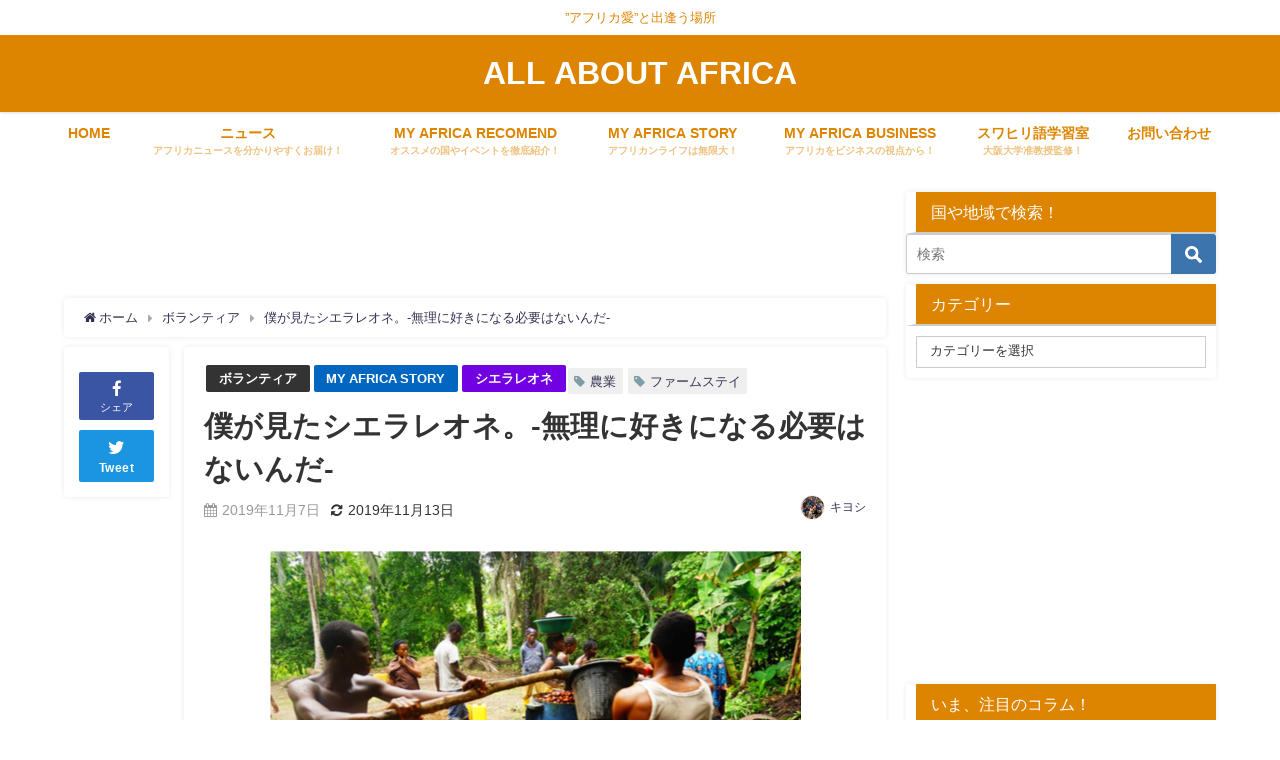

--- FILE ---
content_type: text/html; charset=UTF-8
request_url: https://all-about-africa.com/kiyoshi-2/
body_size: 39209
content:
<!DOCTYPE html><html lang="ja"><head><meta charset="utf-8"><meta http-equiv="X-UA-Compatible" content="IE=edge"><meta name="viewport" content="width=device-width, initial-scale=1" /><meta name="description" content="こんにちは！キヨシです！AAAでの2本目の記事になります！  前回の記事はこちらから&#x1f447;  今回は、シエラレオネで感じたことを赤裸々に書いていきたいと思います！！   ついに到着シエラレ"><meta name="thumbnail" content="https://all-about-africa.com/wp-content/uploads/2019/10/f162a0c2b700bcc6dd816fd5fc42efa9-150x150.png" /><meta name="robots" content="archive, follow, index"><meta property="og:locale" content="ja_JP" /><meta property="og:title" content="僕が見たシエラレオネ。-無理に好きになる必要はないんだ-" /><meta property="og:description" content="こんにちは！キヨシです！AAAでの2本目の記事になります！  前回の記事はこちらから&#x1f447;  今回は、シエラレオネで感じたことを赤裸々に書いていきたいと思います！！   ついに到着シエラレ" /><meta property="og:type" content="article" /><meta property="og:url" content="https://all-about-africa.com/kiyoshi-2/" /><meta property="og:image" content="https://all-about-africa.com/wp-content/uploads/2019/10/f162a0c2b700bcc6dd816fd5fc42efa9.png" /><meta property="og:site_name" content="ALL ABOUT AFRICA" /><meta name="twitter:site" content="A_ABOUT_AFRICA" /><meta name="twitter:card" content="summary_large_image" /><meta name="twitter:title" content="僕が見たシエラレオネ。-無理に好きになる必要はないんだ-" /><meta name="twitter:url" content="https://all-about-africa.com/kiyoshi-2/" /><meta name="twitter:description" content="こんにちは！キヨシです！AAAでの2本目の記事になります！  前回の記事はこちらから&#x1f447;  今回は、シエラレオネで感じたことを赤裸々に書いていきたいと思います！！   ついに到着シエラレ" /><meta name="twitter:image" content="https://all-about-africa.com/wp-content/uploads/2019/10/f162a0c2b700bcc6dd816fd5fc42efa9.png" /><link rel="canonical" href="https://all-about-africa.com/kiyoshi-2/"><link rel="shortcut icon" href="http://all-about-africa.com/wp-content/uploads/2018/02/144×144.png"> <!--[if IE]><link rel="shortcut icon" href="http://all-about-africa.com/wp-content/uploads/2018/02/144×144.png"> <![endif]--><link rel="apple-touch-icon" href="http://all-about-africa.com/wp-content/uploads/2018/02/144×144.png" /><title>僕が見たシエラレオネ。-無理に好きになる必要はないんだ- | ALL ABOUT AFRICA</title><meta name="description" content="こんにちは！キヨシです！AAAでの2本目の記事になります！ 前回の記事はこちらから&amp;#x1f44" /><meta name="robots" content="max-image-preview:large" /><meta name="author" content="キヨシ"/><link rel="canonical" href="https://all-about-africa.com/kiyoshi-2/" /><meta name="generator" content="All in One SEO (AIOSEO) 4.9.3" />  <script defer src="https://www.googletagmanager.com/gtag/js?id=G-GJV4S1GWDP"></script> <script defer src="[data-uri]"></script> <meta property="og:locale" content="ja_JP" /><meta property="og:site_name" content="ALL ABOUT AFRICA" /><meta property="og:type" content="article" /><meta property="og:title" content="僕が見たシエラレオネ。-無理に好きになる必要はないんだ- | ALL ABOUT AFRICA" /><meta property="og:description" content="こんにちは！キヨシです！AAAでの2本目の記事になります！ 前回の記事はこちらから&amp;#x1f44" /><meta property="og:url" content="https://all-about-africa.com/kiyoshi-2/" /><meta property="og:image" content="https://all-about-africa.com/wp-content/uploads/2019/10/f162a0c2b700bcc6dd816fd5fc42efa9.png" /><meta property="og:image:secure_url" content="https://all-about-africa.com/wp-content/uploads/2019/10/f162a0c2b700bcc6dd816fd5fc42efa9.png" /><meta property="og:image:width" content="531" /><meta property="og:image:height" content="356" /><meta property="article:published_time" content="2019-11-07T00:50:57+00:00" /><meta property="article:modified_time" content="2019-11-13T11:28:54+00:00" /><meta name="twitter:card" content="summary_large_image" /><meta name="twitter:site" content="@A_ABOUT_AFRICA" /><meta name="twitter:title" content="僕が見たシエラレオネ。-無理に好きになる必要はないんだ- | ALL ABOUT AFRICA" /><meta name="twitter:description" content="こんにちは！キヨシです！AAAでの2本目の記事になります！ 前回の記事はこちらから&amp;#x1f44" /><meta name="twitter:creator" content="@kiyoshi0310k" /><meta name="twitter:image" content="https://all-about-africa.com/wp-content/uploads/2019/10/f162a0c2b700bcc6dd816fd5fc42efa9.png" /><meta name="twitter:label1" content="投稿者" /><meta name="twitter:data1" content="キヨシ" /> <script type="application/ld+json" class="aioseo-schema">{"@context":"https:\/\/schema.org","@graph":[{"@type":"Article","@id":"https:\/\/all-about-africa.com\/kiyoshi-2\/#article","name":"\u50d5\u304c\u898b\u305f\u30b7\u30a8\u30e9\u30ec\u30aa\u30cd\u3002-\u7121\u7406\u306b\u597d\u304d\u306b\u306a\u308b\u5fc5\u8981\u306f\u306a\u3044\u3093\u3060- | ALL ABOUT AFRICA","headline":"\u50d5\u304c\u898b\u305f\u30b7\u30a8\u30e9\u30ec\u30aa\u30cd\u3002-\u7121\u7406\u306b\u597d\u304d\u306b\u306a\u308b\u5fc5\u8981\u306f\u306a\u3044\u3093\u3060-","author":{"@id":"https:\/\/all-about-africa.com\/author\/kiyoshi-kanzawa\/#author"},"publisher":{"@id":"https:\/\/all-about-africa.com\/#organization"},"image":{"@type":"ImageObject","url":"https:\/\/all-about-africa.com\/wp-content\/uploads\/2019\/10\/f162a0c2b700bcc6dd816fd5fc42efa9.png","width":531,"height":356},"datePublished":"2019-11-07T09:50:57+09:00","dateModified":"2019-11-13T20:28:54+09:00","inLanguage":"ja","mainEntityOfPage":{"@id":"https:\/\/all-about-africa.com\/kiyoshi-2\/#webpage"},"isPartOf":{"@id":"https:\/\/all-about-africa.com\/kiyoshi-2\/#webpage"},"articleSection":"\u30dc\u30e9\u30f3\u30c6\u30a3\u30a2, MY AFRICA STORY, \u30b7\u30a8\u30e9\u30ec\u30aa\u30cd, \u8fb2\u696d, \u30d5\u30a1\u30fc\u30e0\u30b9\u30c6\u30a4"},{"@type":"BreadcrumbList","@id":"https:\/\/all-about-africa.com\/kiyoshi-2\/#breadcrumblist","itemListElement":[{"@type":"ListItem","@id":"https:\/\/all-about-africa.com#listItem","position":1,"name":"Home","item":"https:\/\/all-about-africa.com","nextItem":{"@type":"ListItem","@id":"https:\/\/all-about-africa.com\/category\/%e3%82%a2%e3%83%95%e3%83%aa%e3%82%ab%e5%85%a8%e4%bd%93\/#listItem","name":"\u30a2\u30d5\u30ea\u30ab\u5168\u4f53"}},{"@type":"ListItem","@id":"https:\/\/all-about-africa.com\/category\/%e3%82%a2%e3%83%95%e3%83%aa%e3%82%ab%e5%85%a8%e4%bd%93\/#listItem","position":2,"name":"\u30a2\u30d5\u30ea\u30ab\u5168\u4f53","item":"https:\/\/all-about-africa.com\/category\/%e3%82%a2%e3%83%95%e3%83%aa%e3%82%ab%e5%85%a8%e4%bd%93\/","nextItem":{"@type":"ListItem","@id":"https:\/\/all-about-africa.com\/category\/%e3%82%a2%e3%83%95%e3%83%aa%e3%82%ab%e5%85%a8%e4%bd%93\/%e8%a5%bf%e3%82%a2%e3%83%95%e3%83%aa%e3%82%ab\/#listItem","name":"\u25cf\u897f\u30a2\u30d5\u30ea\u30ab"},"previousItem":{"@type":"ListItem","@id":"https:\/\/all-about-africa.com#listItem","name":"Home"}},{"@type":"ListItem","@id":"https:\/\/all-about-africa.com\/category\/%e3%82%a2%e3%83%95%e3%83%aa%e3%82%ab%e5%85%a8%e4%bd%93\/%e8%a5%bf%e3%82%a2%e3%83%95%e3%83%aa%e3%82%ab\/#listItem","position":3,"name":"\u25cf\u897f\u30a2\u30d5\u30ea\u30ab","item":"https:\/\/all-about-africa.com\/category\/%e3%82%a2%e3%83%95%e3%83%aa%e3%82%ab%e5%85%a8%e4%bd%93\/%e8%a5%bf%e3%82%a2%e3%83%95%e3%83%aa%e3%82%ab\/","nextItem":{"@type":"ListItem","@id":"https:\/\/all-about-africa.com\/category\/%e3%82%a2%e3%83%95%e3%83%aa%e3%82%ab%e5%85%a8%e4%bd%93\/%e8%a5%bf%e3%82%a2%e3%83%95%e3%83%aa%e3%82%ab\/sierraleone\/#listItem","name":"\u30b7\u30a8\u30e9\u30ec\u30aa\u30cd"},"previousItem":{"@type":"ListItem","@id":"https:\/\/all-about-africa.com\/category\/%e3%82%a2%e3%83%95%e3%83%aa%e3%82%ab%e5%85%a8%e4%bd%93\/#listItem","name":"\u30a2\u30d5\u30ea\u30ab\u5168\u4f53"}},{"@type":"ListItem","@id":"https:\/\/all-about-africa.com\/category\/%e3%82%a2%e3%83%95%e3%83%aa%e3%82%ab%e5%85%a8%e4%bd%93\/%e8%a5%bf%e3%82%a2%e3%83%95%e3%83%aa%e3%82%ab\/sierraleone\/#listItem","position":4,"name":"\u30b7\u30a8\u30e9\u30ec\u30aa\u30cd","item":"https:\/\/all-about-africa.com\/category\/%e3%82%a2%e3%83%95%e3%83%aa%e3%82%ab%e5%85%a8%e4%bd%93\/%e8%a5%bf%e3%82%a2%e3%83%95%e3%83%aa%e3%82%ab\/sierraleone\/","nextItem":{"@type":"ListItem","@id":"https:\/\/all-about-africa.com\/kiyoshi-2\/#listItem","name":"\u50d5\u304c\u898b\u305f\u30b7\u30a8\u30e9\u30ec\u30aa\u30cd\u3002-\u7121\u7406\u306b\u597d\u304d\u306b\u306a\u308b\u5fc5\u8981\u306f\u306a\u3044\u3093\u3060-"},"previousItem":{"@type":"ListItem","@id":"https:\/\/all-about-africa.com\/category\/%e3%82%a2%e3%83%95%e3%83%aa%e3%82%ab%e5%85%a8%e4%bd%93\/%e8%a5%bf%e3%82%a2%e3%83%95%e3%83%aa%e3%82%ab\/#listItem","name":"\u25cf\u897f\u30a2\u30d5\u30ea\u30ab"}},{"@type":"ListItem","@id":"https:\/\/all-about-africa.com\/kiyoshi-2\/#listItem","position":5,"name":"\u50d5\u304c\u898b\u305f\u30b7\u30a8\u30e9\u30ec\u30aa\u30cd\u3002-\u7121\u7406\u306b\u597d\u304d\u306b\u306a\u308b\u5fc5\u8981\u306f\u306a\u3044\u3093\u3060-","previousItem":{"@type":"ListItem","@id":"https:\/\/all-about-africa.com\/category\/%e3%82%a2%e3%83%95%e3%83%aa%e3%82%ab%e5%85%a8%e4%bd%93\/%e8%a5%bf%e3%82%a2%e3%83%95%e3%83%aa%e3%82%ab\/sierraleone\/#listItem","name":"\u30b7\u30a8\u30e9\u30ec\u30aa\u30cd"}}]},{"@type":"Organization","@id":"https:\/\/all-about-africa.com\/#organization","name":"ALL ABOUT AFRICA","description":"\u201d\u30a2\u30d5\u30ea\u30ab\u611b\u201d\u3068\u51fa\u9022\u3046\u5834\u6240","url":"https:\/\/all-about-africa.com\/","logo":{"@type":"ImageObject","url":"https:\/\/all-about-africa.com\/wp-content\/uploads\/2021\/07\/50a6826400b0d1971d85d02cbb39cf54.jpg","@id":"https:\/\/all-about-africa.com\/kiyoshi-2\/#organizationLogo","width":301,"height":300},"image":{"@id":"https:\/\/all-about-africa.com\/kiyoshi-2\/#organizationLogo"},"sameAs":["https:\/\/twitter.com\/A_ABOUT_AFRICA"]},{"@type":"Person","@id":"https:\/\/all-about-africa.com\/author\/kiyoshi-kanzawa\/#author","url":"https:\/\/all-about-africa.com\/author\/kiyoshi-kanzawa\/","name":"\u30ad\u30e8\u30b7","image":{"@type":"ImageObject","@id":"https:\/\/all-about-africa.com\/kiyoshi-2\/#authorImage","url":"https:\/\/secure.gravatar.com\/avatar\/a96c1d083d2a29ce42b2105168609010?s=96&d=mm&r=g","width":96,"height":96,"caption":"\u30ad\u30e8\u30b7"},"sameAs":["kiyoshi0310k"]},{"@type":"WebPage","@id":"https:\/\/all-about-africa.com\/kiyoshi-2\/#webpage","url":"https:\/\/all-about-africa.com\/kiyoshi-2\/","name":"\u50d5\u304c\u898b\u305f\u30b7\u30a8\u30e9\u30ec\u30aa\u30cd\u3002-\u7121\u7406\u306b\u597d\u304d\u306b\u306a\u308b\u5fc5\u8981\u306f\u306a\u3044\u3093\u3060- | ALL ABOUT AFRICA","description":"\u3053\u3093\u306b\u3061\u306f\uff01\u30ad\u30e8\u30b7\u3067\u3059\uff01AAA\u3067\u306e2\u672c\u76ee\u306e\u8a18\u4e8b\u306b\u306a\u308a\u307e\u3059\uff01 \u524d\u56de\u306e\u8a18\u4e8b\u306f\u3053\u3061\u3089\u304b\u3089&#x1f44","inLanguage":"ja","isPartOf":{"@id":"https:\/\/all-about-africa.com\/#website"},"breadcrumb":{"@id":"https:\/\/all-about-africa.com\/kiyoshi-2\/#breadcrumblist"},"author":{"@id":"https:\/\/all-about-africa.com\/author\/kiyoshi-kanzawa\/#author"},"creator":{"@id":"https:\/\/all-about-africa.com\/author\/kiyoshi-kanzawa\/#author"},"image":{"@type":"ImageObject","url":"https:\/\/all-about-africa.com\/wp-content\/uploads\/2019\/10\/f162a0c2b700bcc6dd816fd5fc42efa9.png","@id":"https:\/\/all-about-africa.com\/kiyoshi-2\/#mainImage","width":531,"height":356},"primaryImageOfPage":{"@id":"https:\/\/all-about-africa.com\/kiyoshi-2\/#mainImage"},"datePublished":"2019-11-07T09:50:57+09:00","dateModified":"2019-11-13T20:28:54+09:00"},{"@type":"WebSite","@id":"https:\/\/all-about-africa.com\/#website","url":"https:\/\/all-about-africa.com\/","name":"ALL ABOUT AFRICA","description":"\u201d\u30a2\u30d5\u30ea\u30ab\u611b\u201d\u3068\u51fa\u9022\u3046\u5834\u6240","inLanguage":"ja","publisher":{"@id":"https:\/\/all-about-africa.com\/#organization"}}]}</script> <link rel='dns-prefetch' href='//webfonts.xserver.jp' /><link rel='dns-prefetch' href='//secure.gravatar.com' /><link rel='dns-prefetch' href='//cdnjs.cloudflare.com' /><link rel='dns-prefetch' href='//s.w.org' /><link rel='dns-prefetch' href='//v0.wordpress.com' /><link rel='dns-prefetch' href='//c0.wp.com' /><link rel="alternate" type="application/rss+xml" title="ALL ABOUT AFRICA &raquo; フィード" href="https://all-about-africa.com/feed/" />  <script src="//www.googletagmanager.com/gtag/js?id=G-GJV4S1GWDP"  data-cfasync="false" data-wpfc-render="false" type="text/javascript" async></script> <script data-cfasync="false" data-wpfc-render="false" type="text/javascript">var mi_version = '9.11.1';
				var mi_track_user = true;
				var mi_no_track_reason = '';
								var MonsterInsightsDefaultLocations = {"page_location":"https:\/\/all-about-africa.com\/kiyoshi-2\/"};
								if ( typeof MonsterInsightsPrivacyGuardFilter === 'function' ) {
					var MonsterInsightsLocations = (typeof MonsterInsightsExcludeQuery === 'object') ? MonsterInsightsPrivacyGuardFilter( MonsterInsightsExcludeQuery ) : MonsterInsightsPrivacyGuardFilter( MonsterInsightsDefaultLocations );
				} else {
					var MonsterInsightsLocations = (typeof MonsterInsightsExcludeQuery === 'object') ? MonsterInsightsExcludeQuery : MonsterInsightsDefaultLocations;
				}

								var disableStrs = [
										'ga-disable-G-GJV4S1GWDP',
									];

				/* Function to detect opted out users */
				function __gtagTrackerIsOptedOut() {
					for (var index = 0; index < disableStrs.length; index++) {
						if (document.cookie.indexOf(disableStrs[index] + '=true') > -1) {
							return true;
						}
					}

					return false;
				}

				/* Disable tracking if the opt-out cookie exists. */
				if (__gtagTrackerIsOptedOut()) {
					for (var index = 0; index < disableStrs.length; index++) {
						window[disableStrs[index]] = true;
					}
				}

				/* Opt-out function */
				function __gtagTrackerOptout() {
					for (var index = 0; index < disableStrs.length; index++) {
						document.cookie = disableStrs[index] + '=true; expires=Thu, 31 Dec 2099 23:59:59 UTC; path=/';
						window[disableStrs[index]] = true;
					}
				}

				if ('undefined' === typeof gaOptout) {
					function gaOptout() {
						__gtagTrackerOptout();
					}
				}
								window.dataLayer = window.dataLayer || [];

				window.MonsterInsightsDualTracker = {
					helpers: {},
					trackers: {},
				};
				if (mi_track_user) {
					function __gtagDataLayer() {
						dataLayer.push(arguments);
					}

					function __gtagTracker(type, name, parameters) {
						if (!parameters) {
							parameters = {};
						}

						if (parameters.send_to) {
							__gtagDataLayer.apply(null, arguments);
							return;
						}

						if (type === 'event') {
														parameters.send_to = monsterinsights_frontend.v4_id;
							var hookName = name;
							if (typeof parameters['event_category'] !== 'undefined') {
								hookName = parameters['event_category'] + ':' + name;
							}

							if (typeof MonsterInsightsDualTracker.trackers[hookName] !== 'undefined') {
								MonsterInsightsDualTracker.trackers[hookName](parameters);
							} else {
								__gtagDataLayer('event', name, parameters);
							}
							
						} else {
							__gtagDataLayer.apply(null, arguments);
						}
					}

					__gtagTracker('js', new Date());
					__gtagTracker('set', {
						'developer_id.dZGIzZG': true,
											});
					if ( MonsterInsightsLocations.page_location ) {
						__gtagTracker('set', MonsterInsightsLocations);
					}
										__gtagTracker('config', 'G-GJV4S1GWDP', {"forceSSL":"true","link_attribution":"true"} );
										window.gtag = __gtagTracker;										(function () {
						/* https://developers.google.com/analytics/devguides/collection/analyticsjs/ */
						/* ga and __gaTracker compatibility shim. */
						var noopfn = function () {
							return null;
						};
						var newtracker = function () {
							return new Tracker();
						};
						var Tracker = function () {
							return null;
						};
						var p = Tracker.prototype;
						p.get = noopfn;
						p.set = noopfn;
						p.send = function () {
							var args = Array.prototype.slice.call(arguments);
							args.unshift('send');
							__gaTracker.apply(null, args);
						};
						var __gaTracker = function () {
							var len = arguments.length;
							if (len === 0) {
								return;
							}
							var f = arguments[len - 1];
							if (typeof f !== 'object' || f === null || typeof f.hitCallback !== 'function') {
								if ('send' === arguments[0]) {
									var hitConverted, hitObject = false, action;
									if ('event' === arguments[1]) {
										if ('undefined' !== typeof arguments[3]) {
											hitObject = {
												'eventAction': arguments[3],
												'eventCategory': arguments[2],
												'eventLabel': arguments[4],
												'value': arguments[5] ? arguments[5] : 1,
											}
										}
									}
									if ('pageview' === arguments[1]) {
										if ('undefined' !== typeof arguments[2]) {
											hitObject = {
												'eventAction': 'page_view',
												'page_path': arguments[2],
											}
										}
									}
									if (typeof arguments[2] === 'object') {
										hitObject = arguments[2];
									}
									if (typeof arguments[5] === 'object') {
										Object.assign(hitObject, arguments[5]);
									}
									if ('undefined' !== typeof arguments[1].hitType) {
										hitObject = arguments[1];
										if ('pageview' === hitObject.hitType) {
											hitObject.eventAction = 'page_view';
										}
									}
									if (hitObject) {
										action = 'timing' === arguments[1].hitType ? 'timing_complete' : hitObject.eventAction;
										hitConverted = mapArgs(hitObject);
										__gtagTracker('event', action, hitConverted);
									}
								}
								return;
							}

							function mapArgs(args) {
								var arg, hit = {};
								var gaMap = {
									'eventCategory': 'event_category',
									'eventAction': 'event_action',
									'eventLabel': 'event_label',
									'eventValue': 'event_value',
									'nonInteraction': 'non_interaction',
									'timingCategory': 'event_category',
									'timingVar': 'name',
									'timingValue': 'value',
									'timingLabel': 'event_label',
									'page': 'page_path',
									'location': 'page_location',
									'title': 'page_title',
									'referrer' : 'page_referrer',
								};
								for (arg in args) {
																		if (!(!args.hasOwnProperty(arg) || !gaMap.hasOwnProperty(arg))) {
										hit[gaMap[arg]] = args[arg];
									} else {
										hit[arg] = args[arg];
									}
								}
								return hit;
							}

							try {
								f.hitCallback();
							} catch (ex) {
							}
						};
						__gaTracker.create = newtracker;
						__gaTracker.getByName = newtracker;
						__gaTracker.getAll = function () {
							return [];
						};
						__gaTracker.remove = noopfn;
						__gaTracker.loaded = true;
						window['__gaTracker'] = __gaTracker;
					})();
									} else {
										console.log("");
					(function () {
						function __gtagTracker() {
							return null;
						}

						window['__gtagTracker'] = __gtagTracker;
						window['gtag'] = __gtagTracker;
					})();
									}</script> <link rel='stylesheet'   href='https://all-about-africa.com/wp-content/plugins/japanese-font-for-tinymce/default-font-css.php?fn=Noto+Sans+Japanese&#038;ver=5.9.12&#038;theme=4.7.6'  media='all'><link rel='stylesheet'   href='https://all-about-africa.com/wp-includes/css/dist/block-library/style.min.css?ver=5.9.12&#038;theme=4.7.6'  media='all'><style id='wp-block-library-inline-css' type='text/css'>.has-text-align-justify{text-align:justify;}</style><link rel='stylesheet'   href='https://all-about-africa.com/wp-content/cache/autoptimize/autoptimize_single_8aeaa129c1f80e6e5dbaa329351d1482.php?ver=4.9.3&#038;theme=4.7.6'  media='all'><link rel='stylesheet'   href='https://all-about-africa.com/wp-includes/js/mediaelement/mediaelementplayer-legacy.min.css?ver=4.2.16&#038;theme=4.7.6'  media='all'><link rel='stylesheet'   href='https://all-about-africa.com/wp-includes/js/mediaelement/wp-mediaelement.min.css?ver=5.9.12&#038;theme=4.7.6'  media='all'><link rel='stylesheet'   href='https://all-about-africa.com/wp-includes/css/dist/components/style.min.css?ver=5.9.12&#038;theme=4.7.6'  media='all'><link rel='stylesheet'   href='https://all-about-africa.com/wp-includes/css/dist/block-editor/style.min.css?ver=5.9.12&#038;theme=4.7.6'  media='all'><link rel='stylesheet'   href='https://all-about-africa.com/wp-includes/css/dist/nux/style.min.css?ver=5.9.12&#038;theme=4.7.6'  media='all'><link rel='stylesheet'   href='https://all-about-africa.com/wp-includes/css/dist/reusable-blocks/style.min.css?ver=5.9.12&#038;theme=4.7.6'  media='all'><link rel='stylesheet'   href='https://all-about-africa.com/wp-includes/css/dist/editor/style.min.css?ver=5.9.12&#038;theme=4.7.6'  media='all'><link rel='stylesheet'   href='https://all-about-africa.com/wp-content/cache/autoptimize/autoptimize_single_f7fbeebf2bfbd7636ca91cda1a12c641.php?ver=5.9.12&#038;theme=4.7.6'  media='all'><style id='global-styles-inline-css' type='text/css'>body{--wp--preset--color--black: #000;--wp--preset--color--cyan-bluish-gray: #abb8c3;--wp--preset--color--white: #fff;--wp--preset--color--pale-pink: #f78da7;--wp--preset--color--vivid-red: #cf2e2e;--wp--preset--color--luminous-vivid-orange: #ff6900;--wp--preset--color--luminous-vivid-amber: #fcb900;--wp--preset--color--light-green-cyan: #7bdcb5;--wp--preset--color--vivid-green-cyan: #00d084;--wp--preset--color--pale-cyan-blue: #8ed1fc;--wp--preset--color--vivid-cyan-blue: #0693e3;--wp--preset--color--vivid-purple: #9b51e0;--wp--preset--color--light-blue: #70b8f1;--wp--preset--color--light-red: #ff8178;--wp--preset--color--light-green: #2ac113;--wp--preset--color--light-yellow: #ffe822;--wp--preset--color--light-orange: #ffa30d;--wp--preset--color--blue: #00f;--wp--preset--color--red: #f00;--wp--preset--color--purple: #674970;--wp--preset--color--gray: #ccc;--wp--preset--gradient--vivid-cyan-blue-to-vivid-purple: linear-gradient(135deg,rgba(6,147,227,1) 0%,rgb(155,81,224) 100%);--wp--preset--gradient--light-green-cyan-to-vivid-green-cyan: linear-gradient(135deg,rgb(122,220,180) 0%,rgb(0,208,130) 100%);--wp--preset--gradient--luminous-vivid-amber-to-luminous-vivid-orange: linear-gradient(135deg,rgba(252,185,0,1) 0%,rgba(255,105,0,1) 100%);--wp--preset--gradient--luminous-vivid-orange-to-vivid-red: linear-gradient(135deg,rgba(255,105,0,1) 0%,rgb(207,46,46) 100%);--wp--preset--gradient--very-light-gray-to-cyan-bluish-gray: linear-gradient(135deg,rgb(238,238,238) 0%,rgb(169,184,195) 100%);--wp--preset--gradient--cool-to-warm-spectrum: linear-gradient(135deg,rgb(74,234,220) 0%,rgb(151,120,209) 20%,rgb(207,42,186) 40%,rgb(238,44,130) 60%,rgb(251,105,98) 80%,rgb(254,248,76) 100%);--wp--preset--gradient--blush-light-purple: linear-gradient(135deg,rgb(255,206,236) 0%,rgb(152,150,240) 100%);--wp--preset--gradient--blush-bordeaux: linear-gradient(135deg,rgb(254,205,165) 0%,rgb(254,45,45) 50%,rgb(107,0,62) 100%);--wp--preset--gradient--luminous-dusk: linear-gradient(135deg,rgb(255,203,112) 0%,rgb(199,81,192) 50%,rgb(65,88,208) 100%);--wp--preset--gradient--pale-ocean: linear-gradient(135deg,rgb(255,245,203) 0%,rgb(182,227,212) 50%,rgb(51,167,181) 100%);--wp--preset--gradient--electric-grass: linear-gradient(135deg,rgb(202,248,128) 0%,rgb(113,206,126) 100%);--wp--preset--gradient--midnight: linear-gradient(135deg,rgb(2,3,129) 0%,rgb(40,116,252) 100%);--wp--preset--duotone--dark-grayscale: url('#wp-duotone-dark-grayscale');--wp--preset--duotone--grayscale: url('#wp-duotone-grayscale');--wp--preset--duotone--purple-yellow: url('#wp-duotone-purple-yellow');--wp--preset--duotone--blue-red: url('#wp-duotone-blue-red');--wp--preset--duotone--midnight: url('#wp-duotone-midnight');--wp--preset--duotone--magenta-yellow: url('#wp-duotone-magenta-yellow');--wp--preset--duotone--purple-green: url('#wp-duotone-purple-green');--wp--preset--duotone--blue-orange: url('#wp-duotone-blue-orange');--wp--preset--font-size--small: 13px;--wp--preset--font-size--medium: 20px;--wp--preset--font-size--large: 36px;--wp--preset--font-size--x-large: 42px;}.has-black-color{color: var(--wp--preset--color--black) !important;}.has-cyan-bluish-gray-color{color: var(--wp--preset--color--cyan-bluish-gray) !important;}.has-white-color{color: var(--wp--preset--color--white) !important;}.has-pale-pink-color{color: var(--wp--preset--color--pale-pink) !important;}.has-vivid-red-color{color: var(--wp--preset--color--vivid-red) !important;}.has-luminous-vivid-orange-color{color: var(--wp--preset--color--luminous-vivid-orange) !important;}.has-luminous-vivid-amber-color{color: var(--wp--preset--color--luminous-vivid-amber) !important;}.has-light-green-cyan-color{color: var(--wp--preset--color--light-green-cyan) !important;}.has-vivid-green-cyan-color{color: var(--wp--preset--color--vivid-green-cyan) !important;}.has-pale-cyan-blue-color{color: var(--wp--preset--color--pale-cyan-blue) !important;}.has-vivid-cyan-blue-color{color: var(--wp--preset--color--vivid-cyan-blue) !important;}.has-vivid-purple-color{color: var(--wp--preset--color--vivid-purple) !important;}.has-black-background-color{background-color: var(--wp--preset--color--black) !important;}.has-cyan-bluish-gray-background-color{background-color: var(--wp--preset--color--cyan-bluish-gray) !important;}.has-white-background-color{background-color: var(--wp--preset--color--white) !important;}.has-pale-pink-background-color{background-color: var(--wp--preset--color--pale-pink) !important;}.has-vivid-red-background-color{background-color: var(--wp--preset--color--vivid-red) !important;}.has-luminous-vivid-orange-background-color{background-color: var(--wp--preset--color--luminous-vivid-orange) !important;}.has-luminous-vivid-amber-background-color{background-color: var(--wp--preset--color--luminous-vivid-amber) !important;}.has-light-green-cyan-background-color{background-color: var(--wp--preset--color--light-green-cyan) !important;}.has-vivid-green-cyan-background-color{background-color: var(--wp--preset--color--vivid-green-cyan) !important;}.has-pale-cyan-blue-background-color{background-color: var(--wp--preset--color--pale-cyan-blue) !important;}.has-vivid-cyan-blue-background-color{background-color: var(--wp--preset--color--vivid-cyan-blue) !important;}.has-vivid-purple-background-color{background-color: var(--wp--preset--color--vivid-purple) !important;}.has-black-border-color{border-color: var(--wp--preset--color--black) !important;}.has-cyan-bluish-gray-border-color{border-color: var(--wp--preset--color--cyan-bluish-gray) !important;}.has-white-border-color{border-color: var(--wp--preset--color--white) !important;}.has-pale-pink-border-color{border-color: var(--wp--preset--color--pale-pink) !important;}.has-vivid-red-border-color{border-color: var(--wp--preset--color--vivid-red) !important;}.has-luminous-vivid-orange-border-color{border-color: var(--wp--preset--color--luminous-vivid-orange) !important;}.has-luminous-vivid-amber-border-color{border-color: var(--wp--preset--color--luminous-vivid-amber) !important;}.has-light-green-cyan-border-color{border-color: var(--wp--preset--color--light-green-cyan) !important;}.has-vivid-green-cyan-border-color{border-color: var(--wp--preset--color--vivid-green-cyan) !important;}.has-pale-cyan-blue-border-color{border-color: var(--wp--preset--color--pale-cyan-blue) !important;}.has-vivid-cyan-blue-border-color{border-color: var(--wp--preset--color--vivid-cyan-blue) !important;}.has-vivid-purple-border-color{border-color: var(--wp--preset--color--vivid-purple) !important;}.has-vivid-cyan-blue-to-vivid-purple-gradient-background{background: var(--wp--preset--gradient--vivid-cyan-blue-to-vivid-purple) !important;}.has-light-green-cyan-to-vivid-green-cyan-gradient-background{background: var(--wp--preset--gradient--light-green-cyan-to-vivid-green-cyan) !important;}.has-luminous-vivid-amber-to-luminous-vivid-orange-gradient-background{background: var(--wp--preset--gradient--luminous-vivid-amber-to-luminous-vivid-orange) !important;}.has-luminous-vivid-orange-to-vivid-red-gradient-background{background: var(--wp--preset--gradient--luminous-vivid-orange-to-vivid-red) !important;}.has-very-light-gray-to-cyan-bluish-gray-gradient-background{background: var(--wp--preset--gradient--very-light-gray-to-cyan-bluish-gray) !important;}.has-cool-to-warm-spectrum-gradient-background{background: var(--wp--preset--gradient--cool-to-warm-spectrum) !important;}.has-blush-light-purple-gradient-background{background: var(--wp--preset--gradient--blush-light-purple) !important;}.has-blush-bordeaux-gradient-background{background: var(--wp--preset--gradient--blush-bordeaux) !important;}.has-luminous-dusk-gradient-background{background: var(--wp--preset--gradient--luminous-dusk) !important;}.has-pale-ocean-gradient-background{background: var(--wp--preset--gradient--pale-ocean) !important;}.has-electric-grass-gradient-background{background: var(--wp--preset--gradient--electric-grass) !important;}.has-midnight-gradient-background{background: var(--wp--preset--gradient--midnight) !important;}.has-small-font-size{font-size: var(--wp--preset--font-size--small) !important;}.has-medium-font-size{font-size: var(--wp--preset--font-size--medium) !important;}.has-large-font-size{font-size: var(--wp--preset--font-size--large) !important;}.has-x-large-font-size{font-size: var(--wp--preset--font-size--x-large) !important;}</style><link rel='stylesheet'   href='https://all-about-africa.com/wp-content/cache/autoptimize/autoptimize_single_e6fae855021a88a0067fcc58121c594f.php?ver=5.6.4&#038;theme=4.7.6'  media='all'><link rel='stylesheet'   href='https://all-about-africa.com/wp-content/cache/autoptimize/autoptimize_single_561043f50057fcc017124414d90cbb02.php?ver=5.9.12&#038;theme=4.7.6'  media='all'><link rel='stylesheet'   href='https://all-about-africa.com/wp-content/cache/autoptimize/autoptimize_single_47c53c6ddea8675d3514d99fe66dd2e6.php?ver=4.1.3&#038;theme=4.7.6'  media='all'><link rel='stylesheet'   href='https://all-about-africa.com/wp-content/cache/autoptimize/autoptimize_single_cff4a50b569f9d814cfe56378d2d03f7.php?ver=5.5.1&#038;theme=4.7.6'  media='all'><link rel='stylesheet'   href='https://all-about-africa.com/wp-content/themes/diver/style.min.css?ver=5.9.12&#038;theme=4.7.6'  media='all'><link rel='stylesheet'   href='https://all-about-africa.com/wp-content/cache/autoptimize/autoptimize_single_d598d72c10b2ff53dd18843201044574.php?theme=4.7.6'  media='all'><link rel='stylesheet'   href='https://all-about-africa.com/wp-content/themes/diver/lib/functions/editor/gutenberg/blocks.min.css?ver=5.9.12&#038;theme=4.7.6'  media='all'><link rel='stylesheet'   href='https://all-about-africa.com/wp-content/cache/autoptimize/autoptimize_single_65412aff3e6e876c1c5b2ae6637a7413.php?ver=11.4.2&#038;theme=4.7.6'  media='all'> <script defer src='https://all-about-africa.com/wp-includes/js/jquery/jquery.min.js?ver=3.6.0&#038;theme=4.7.6' id='jquery-core-js'></script> <script defer src='https://all-about-africa.com/wp-includes/js/jquery/jquery-migrate.min.js?ver=3.3.2&#038;theme=4.7.6' id='jquery-migrate-js'></script> <script defer src='//webfonts.xserver.jp/js/xserver.js?ver=1.2.4' id='typesquare_std-js'></script> <script defer src='https://all-about-africa.com/wp-content/plugins/google-analytics-for-wordpress/assets/js/frontend-gtag.min.js?ver=9.11.1&#038;theme=4.7.6' id='monsterinsights-frontend-script-js'></script> <script data-cfasync="false" data-wpfc-render="false" type="text/javascript" id='monsterinsights-frontend-script-js-extra'>var monsterinsights_frontend = {"js_events_tracking":"true","download_extensions":"doc,pdf,ppt,zip,xls,docx,pptx,xlsx","inbound_paths":"[{\"path\":\"\\\/go\\\/\",\"label\":\"affiliate\"},{\"path\":\"\\\/recommend\\\/\",\"label\":\"affiliate\"}]","home_url":"https:\/\/all-about-africa.com","hash_tracking":"false","v4_id":"G-GJV4S1GWDP"};</script> <script type='application/json' id='wpp-json'>{"sampling_active":0,"sampling_rate":100,"ajax_url":"https:\/\/all-about-africa.com\/wp-json\/wordpress-popular-posts\/v1\/popular-posts","api_url":"https:\/\/all-about-africa.com\/wp-json\/wordpress-popular-posts","ID":15657,"token":"e612363c65","lang":0,"debug":0}</script> <script defer src='https://all-about-africa.com/wp-content/plugins/wordpress-popular-posts/assets/js/wpp.min.js?ver=5.5.1&#038;theme=4.7.6' id='wpp-js-js'></script> <link rel="https://api.w.org/" href="https://all-about-africa.com/wp-json/" /><link rel="alternate" type="application/json" href="https://all-about-africa.com/wp-json/wp/v2/posts/15657" /><link rel="EditURI" type="application/rsd+xml" title="RSD" href="https://all-about-africa.com/xmlrpc.php?rsd" /><link rel="wlwmanifest" type="application/wlwmanifest+xml" href="https://all-about-africa.com/wp-includes/wlwmanifest.xml" /><meta name="generator" content="WordPress 5.9.12" /><link rel='shortlink' href='https://wp.me/p9EWnV-44x' /><link rel="alternate" type="application/json+oembed" href="https://all-about-africa.com/wp-json/oembed/1.0/embed?url=https%3A%2F%2Fall-about-africa.com%2Fkiyoshi-2%2F" /><link rel="alternate" type="text/xml+oembed" href="https://all-about-africa.com/wp-json/oembed/1.0/embed?url=https%3A%2F%2Fall-about-africa.com%2Fkiyoshi-2%2F&#038;format=xml" /><link rel="preconnect" href="https://fonts.googleapis.com"><link rel="preconnect" href="https://fonts.gstatic.com"> <script defer src="[data-uri]"></script> <link rel="stylesheet" href="https://all-about-africa.com/wp-content/cache/autoptimize/autoptimize_single_fbbbb238646441cd0e9848538c8c42b9.php?version=3.6.4" /><style id="wpp-loading-animation-styles">@-webkit-keyframes bgslide{from{background-position-x:0}to{background-position-x:-200%}}@keyframes bgslide{from{background-position-x:0}to{background-position-x:-200%}}.wpp-widget-placeholder,.wpp-widget-block-placeholder{margin:0 auto;width:60px;height:3px;background:#dd3737;background:linear-gradient(90deg,#dd3737 0%,#571313 10%,#dd3737 100%);background-size:200% auto;border-radius:3px;-webkit-animation:bgslide 1s infinite linear;animation:bgslide 1s infinite linear}</style><style>img#wpstats{display:none}</style> <script>(function(i,s,o,g,r,a,m){i['GoogleAnalyticsObject']=r;i[r]=i[r]||function(){(i[r].q=i[r].q||[]).push(arguments)},i[r].l=1*new Date();a=s.createElement(o),m=s.getElementsByTagName(o)[0];a.async=1;a.src=g;m.parentNode.insertBefore(a,m)})(window,document,'script','//www.google-analytics.com/analytics.js','ga');ga('create',"G-GJV4S1GWDP",'auto');ga('send','pageview');</script> <script type="application/ld+json">{
            "@context" : "http://schema.org",
            "@type" : "Article",
            "mainEntityOfPage":{ 
                  "@type":"WebPage", 
                  "@id":"https://all-about-africa.com/kiyoshi-2/" 
                }, 
            "headline" : "僕が見たシエラレオネ。-無理に好きになる必要はないんだ-",
            "author" : {
                 "@type" : "Person",
                 "name" : "キヨシ",
                 "url" : "https://all-about-africa.com/author/kiyoshi-kanzawa/"
                 },
            "datePublished" : "2019-11-07T09:50:57+0900",
            "dateModified" : "2019-11-13T20:28:54+0900",
            "image" : {
                 "@type" : "ImageObject",
                 "url" : "https://all-about-africa.com/wp-content/uploads/2019/10/f162a0c2b700bcc6dd816fd5fc42efa9.png",
                 "width" : "531",
                 "height" : "356"
                 },
            "articleSection" : "ボランティア",
            "url" : "https://all-about-africa.com/kiyoshi-2/",
            "publisher" : {
               "@type" : "Organization",
               "name" : "ALL ABOUT AFRICA"
              },
            "logo" : {
                 "@type" : "ImageObject",
                 "url" : ""}
            },
            "description" : "こんにちは！キヨシです！AAAでの2本目の記事になります！  前回の記事はこちらから&#x1f447;  今回は、シエラレオネで感じたことを赤裸々に書いていきたいと思います！！   ついに到着シエラレ"}</script><style>body{background-image:url()}</style><style>#onlynav ul li,#nav_fixed #nav ul li,.header-logo #nav ul ul{perspective:300px}#onlynav ul ul,#nav_fixed #nav ul ul,.header-logo #nav ul ul{visibility:hidden;opacity:0;transition:.3s ease-in-out;transform:rotateX(-90deg) rotateY(0);transform-origin:0}#onlynav ul ul li,#nav_fixed #nav ul ul li,.header-logo #nav ul ul li{perspective:1500px}#onlynav ul ul ul,#nav_fixed #nav ul ul ul,.header-logo #nav ul ul ul{transform:rotateX(0) rotateY(-90deg)}#onlynav ul li:hover>ul,#nav_fixed #nav ul li:hover>ul,.header-logo #nav ul li:hover>ul{visibility:visible;opacity:1;transform:rotateX(0) rotateY(0)}</style><style>body{background-color:#fff;color:#333}a{color:#335}a:hover{color:#6495ED}.content{color:#000}.content a{color:#6f97bc}.content a:hover{color:#6495ED}.header-wrap,#header ul.sub-menu,#header ul.children,#scrollnav,.description_sp{background:#dd8500;color:#fff}.header-wrap a,#scrollnav a,div.logo_title{color:#fff}.header-wrap a:hover,div.logo_title:hover{color:#c9c9c9}.drawer-nav-btn span{background-color:#fff}.drawer-nav-btn:before,.drawer-nav-btn:after{border-color:#fff}#scrollnav ul li a{background:rgba(255,255,255,.8);color:#505050}.header_small_menu{background:#fff;color:#dd8500}.header_small_menu a{color:#dd8500}.header_small_menu a:hover{color:#ddd1b8}#nav_fixed.fixed,#nav_fixed #nav ul ul{background:#dd8500;color:#333}#nav_fixed.fixed a,#nav_fixed .logo_title{color:#fff}#nav_fixed.fixed a:hover{color:#fff}#nav_fixed .drawer-nav-btn:before,#nav_fixed .drawer-nav-btn:after{border-color:#fff}#nav_fixed .drawer-nav-btn span{background-color:#fff}#onlynav{background:#fff;color:#dd8500}#onlynav ul li a{color:#dd8500}#onlynav ul ul.sub-menu{background:#fff}#onlynav div>ul>li>a:before{border-color:#dd8500}#onlynav ul>li:hover>a:hover,#onlynav ul>li:hover>a,#onlynav ul>li:hover li:hover>a,#onlynav ul li:hover ul li ul li:hover>a{background:#dd8500;color:#fff}#onlynav ul li ul li ul:before{border-left-color:#fff}#onlynav ul li:last-child ul li ul:before{border-right-color:#fff}#bigfooter{background:#fff;color:#333}#bigfooter a{color:#dd8500}#bigfooter a:hover{color:#6495ED}#footer{background:#dd8500;color:#fff}#footer a{color:#335}#footer a:hover{color:#6495ED}#sidebar .widget{background:#fff;color:#333}#sidebar .widget a{color:#0066bf}#sidebar .widget a:hover{color:#6495ED}.post-box-contents,#main-wrap #pickup_posts_container img,.hentry,#single-main .post-sub,.navigation,.single_thumbnail,.in_loop,#breadcrumb,.pickup-cat-list,.maintop-widget,.mainbottom-widget,#share_plz,.sticky-post-box,.catpage_content_wrap,.cat-post-main{background:#fff}.post-box{border-color:#eee}.drawer_content_title,.searchbox_content_title{background:#eee;color:#333}.drawer-nav,#header_search{background:#fff}.drawer-nav,.drawer-nav a,#header_search,#header_search a{color:#000}#footer_sticky_menu{background:rgba(255,255,255,.8)}.footermenu_col{background:rgba(255,255,255,.8);color:#333}a.page-numbers{background:#afafaf;color:#fff}.pagination .current{background:#607d8b;color:#fff}</style><style>@media screen and (min-width:1201px){#main-wrap,.header-wrap .header-logo,.header_small_content,.bigfooter_wrap,.footer_content,.container_top_widget,.container_bottom_widget{width:90%}}@media screen and (max-width:1200px){#main-wrap,.header-wrap .header-logo,.header_small_content,.bigfooter_wrap,.footer_content,.container_top_widget,.container_bottom_widget{width:96%}}@media screen and (max-width:768px){#main-wrap,.header-wrap .header-logo,.header_small_content,.bigfooter_wrap,.footer_content,.container_top_widget,.container_bottom_widget{width:100%}}@media screen and (min-width:960px){#sidebar{width:310px}}</style><style>@media screen and (min-width:1201px){#main-wrap{width:90%}}@media screen and (max-width:1200px){#main-wrap{width:96%}}</style><style type="text/css">.broken_link, a.broken_link {
	text-decoration: line-through;
}</style><meta name="twitter:widgets:link-color" content="#000000" /><meta name="twitter:widgets:border-color" content="#000000" /><meta name="twitter:partner" content="tfwp" /><link rel="icon" href="https://all-about-africa.com/wp-content/uploads/2018/02/cropped-55344-32x32.jpg" sizes="32x32" /><link rel="icon" href="https://all-about-africa.com/wp-content/uploads/2018/02/cropped-55344-192x192.jpg" sizes="192x192" /><link rel="apple-touch-icon" href="https://all-about-africa.com/wp-content/uploads/2018/02/cropped-55344-180x180.jpg" /><meta name="msapplication-TileImage" content="https://all-about-africa.com/wp-content/uploads/2018/02/cropped-55344-270x270.jpg" /><meta name="twitter:card" content="summary" /><meta name="twitter:title" content="僕が見たシエラレオネ。-無理に好きになる必要はないんだ-" /><meta name="twitter:site" content="@A_ABOUT_AFRICA" /><meta name="twitter:description" content="こんにちは！キヨシです！AAAでの2本目の記事になります！ &nbsp; 前回の記事はこちらから&#x1f447; &nbsp; 今回は、シエラレオネで感じたことを赤裸々に書いていきたいと思います！！   ついに到着シエ&hellip;" /><meta name="twitter:image" content="https://all-about-africa.com/wp-content/uploads/2019/10/f162a0c2b700bcc6dd816fd5fc42efa9.png" /><meta name="twitter:creator" content="@kiyoshi0310k" /><style type="text/css" id="wp-custom-css">@media screen and (min-width:1100px) and (max-width:1220px) {
	.header-logo #nav ul li a, #nav.onlynav ul li a, 
	#nav_fixed #nav ul li a{
		font-size:0.6em;
	}
} 

@media screen and (min-width:960px) and (max-width:1100px) {
	.header-logo #nav ul li a, #nav.onlynav ul li a, 
	#nav_fixed #nav ul li a{
		font-size:0.4em;
	}
}</style><style id="egf-frontend-styles" type="text/css">p {} h1 {} h2 {} h3 {} h4 {} h5 {} h6 {}</style> <script defer src="https://www.youtube.com/iframe_api"></script> </head><body itemscope="itemscope" itemtype="http://schema.org/WebPage" class="post-template-default single single-post postid-15657 single-format-standard wp-embed-responsive"><div id="container"><div id="header" class="clearfix"><header class="header-wrap" role="banner" itemscope="itemscope" itemtype="http://schema.org/WPHeader"><div class="header_small_menu clearfix"><div class="header_small_content"><div id="description">”アフリカ愛”と出逢う場所</div><nav class="header_small_menu_right" role="navigation" itemscope="itemscope" itemtype="http://scheme.org/SiteNavigationElement"><div class="menu-%e3%83%9f%e3%83%8b%e3%83%98%e3%83%83%e3%83%80%e3%83%bc%e3%83%a1%e3%83%8b%e3%83%a5%e3%83%bc-container"><ul id="menu-%e3%83%9f%e3%83%8b%e3%83%98%e3%83%83%e3%83%80%e3%83%bc%e3%83%a1%e3%83%8b%e3%83%a5%e3%83%bc" class="menu"><li id="menu-item-358" class="menu-item menu-item-type-custom menu-item-object-custom menu-item-358"><a href="http://all-about-africa.com/release/">管理人情報</a></li><li id="menu-item-28" class="menu-item menu-item-type-post_type menu-item-object-page menu-item-28"><a href="https://all-about-africa.com/?page_id=2">問い合わせ</a></li></ul></div></nav></div></div><div class="header-logo clearfix"><div class="drawer-nav-btn-wrap"><span class="drawer-nav-btn"><span></span></span></div><div id="logo"> <a href="https://all-about-africa.com/"><div class="logo_title">ALL ABOUT AFRICA</div> </a></div></div></header><nav id="scrollnav" class="inline-nospace" role="navigation" itemscope="itemscope" itemtype="http://scheme.org/SiteNavigationElement"><div class="menu-%e3%83%a1%e3%82%a4%e3%83%b3%e3%83%a1%e3%83%8b%e3%83%a5%e3%83%bc-container"><ul id="scroll-menu"><li id="menu-item-125" class="menu-item menu-item-type-custom menu-item-object-custom menu-item-home menu-item-125"><a href="http://all-about-africa.com">HOME</a></li><li id="menu-item-641" class="menu-item menu-item-type-taxonomy menu-item-object-category menu-item-641"><a href="https://all-about-africa.com/category/news/"><div class="menu_title">ニュース</div><div class="menu_desc">アフリカニュースを分かりやすくお届け！</div></a></li><li id="menu-item-2738" class="menu-item menu-item-type-taxonomy menu-item-object-category menu-item-has-children menu-item-2738"><a href="https://all-about-africa.com/category/my-africa-recomend/"><div class="menu_title">MY AFRICA RECOMEND</div><div class="menu_desc">オススメの国やイベントを徹底紹介！</div></a><ul class="sub-menu"><li id="menu-item-2739" class="menu-item menu-item-type-custom menu-item-object-custom menu-item-2739"><a href="http://all-about-africa.com/category/my-africa-recomend/5minutes-africa/">5分で読めるアフリカの全て</a></li></ul></li><li id="menu-item-405" class="menu-item menu-item-type-taxonomy menu-item-object-category current-post-ancestor current-menu-parent current-post-parent menu-item-has-children menu-item-405"><a href="https://all-about-africa.com/category/my-africa-story/"><div class="menu_title">MY AFRICA STORY</div><div class="menu_desc">アフリカンライフは無限大！</div></a><ul class="sub-menu"><li id="menu-item-653" class="menu-item menu-item-type-taxonomy menu-item-object-category menu-item-653"><a href="https://all-about-africa.com/category/my-africa-story/kokoseidatte/">高校生だってアフリカに！</a></li></ul></li><li id="menu-item-553" class="menu-item menu-item-type-taxonomy menu-item-object-category menu-item-553"><a href="https://all-about-africa.com/category/my-africa-business/"><div class="menu_title">MY AFRICA BUSINESS</div><div class="menu_desc">アフリカをビジネスの視点から！</div></a></li><li id="menu-item-406" class="menu-item menu-item-type-taxonomy menu-item-object-category menu-item-406"><a href="https://all-about-africa.com/category/swahili-study/"><div class="menu_title">スワヒリ語学習室</div><div class="menu_desc">大阪大学准教授監修！</div></a></li><li id="menu-item-23203" class="menu-item menu-item-type-post_type menu-item-object-page menu-item-23203"><a href="https://all-about-africa.com/contact/">お問い合わせ</a></li></ul></div></nav><div id="nav_fixed"><div class="header-logo clearfix"><div class="drawer-nav-btn-wrap"><span class="drawer-nav-btn"><span></span></span></div><div class="logo clearfix"> <a href="https://all-about-africa.com/"><div class="logo_title">ALL ABOUT AFRICA</div> </a></div><nav id="nav" role="navigation" itemscope="itemscope" itemtype="http://scheme.org/SiteNavigationElement"><div class="menu-%e3%83%a1%e3%82%a4%e3%83%b3%e3%83%a1%e3%83%8b%e3%83%a5%e3%83%bc-container"><ul id="fixnavul" class="menu"><li class="menu-item menu-item-type-custom menu-item-object-custom menu-item-home menu-item-125"><a href="http://all-about-africa.com">HOME</a></li><li class="menu-item menu-item-type-taxonomy menu-item-object-category menu-item-641"><a href="https://all-about-africa.com/category/news/"><div class="menu_title">ニュース</div><div class="menu_desc">アフリカニュースを分かりやすくお届け！</div></a></li><li class="menu-item menu-item-type-taxonomy menu-item-object-category menu-item-has-children menu-item-2738"><a href="https://all-about-africa.com/category/my-africa-recomend/"><div class="menu_title">MY AFRICA RECOMEND</div><div class="menu_desc">オススメの国やイベントを徹底紹介！</div></a><ul class="sub-menu"><li class="menu-item menu-item-type-custom menu-item-object-custom menu-item-2739"><a href="http://all-about-africa.com/category/my-africa-recomend/5minutes-africa/">5分で読めるアフリカの全て</a></li></ul></li><li class="menu-item menu-item-type-taxonomy menu-item-object-category current-post-ancestor current-menu-parent current-post-parent menu-item-has-children menu-item-405"><a href="https://all-about-africa.com/category/my-africa-story/"><div class="menu_title">MY AFRICA STORY</div><div class="menu_desc">アフリカンライフは無限大！</div></a><ul class="sub-menu"><li class="menu-item menu-item-type-taxonomy menu-item-object-category menu-item-653"><a href="https://all-about-africa.com/category/my-africa-story/kokoseidatte/">高校生だってアフリカに！</a></li></ul></li><li class="menu-item menu-item-type-taxonomy menu-item-object-category menu-item-553"><a href="https://all-about-africa.com/category/my-africa-business/"><div class="menu_title">MY AFRICA BUSINESS</div><div class="menu_desc">アフリカをビジネスの視点から！</div></a></li><li class="menu-item menu-item-type-taxonomy menu-item-object-category menu-item-406"><a href="https://all-about-africa.com/category/swahili-study/"><div class="menu_title">スワヒリ語学習室</div><div class="menu_desc">大阪大学准教授監修！</div></a></li><li class="menu-item menu-item-type-post_type menu-item-object-page menu-item-23203"><a href="https://all-about-africa.com/contact/">お問い合わせ</a></li></ul></div></nav></div></div><nav id="onlynav" class="onlynav" role="navigation" itemscope="itemscope" itemtype="http://scheme.org/SiteNavigationElement"><div class="menu-%e3%83%a1%e3%82%a4%e3%83%b3%e3%83%a1%e3%83%8b%e3%83%a5%e3%83%bc-container"><ul id="onlynavul" class="menu"><li class="menu-item menu-item-type-custom menu-item-object-custom menu-item-home menu-item-125"><a href="http://all-about-africa.com">HOME</a></li><li class="menu-item menu-item-type-taxonomy menu-item-object-category menu-item-641"><a href="https://all-about-africa.com/category/news/"><div class="menu_title">ニュース</div><div class="menu_desc">アフリカニュースを分かりやすくお届け！</div></a></li><li class="menu-item menu-item-type-taxonomy menu-item-object-category menu-item-has-children menu-item-2738"><a href="https://all-about-africa.com/category/my-africa-recomend/"><div class="menu_title">MY AFRICA RECOMEND</div><div class="menu_desc">オススメの国やイベントを徹底紹介！</div></a><ul class="sub-menu"><li class="menu-item menu-item-type-custom menu-item-object-custom menu-item-2739"><a href="http://all-about-africa.com/category/my-africa-recomend/5minutes-africa/">5分で読めるアフリカの全て</a></li></ul></li><li class="menu-item menu-item-type-taxonomy menu-item-object-category current-post-ancestor current-menu-parent current-post-parent menu-item-has-children menu-item-405"><a href="https://all-about-africa.com/category/my-africa-story/"><div class="menu_title">MY AFRICA STORY</div><div class="menu_desc">アフリカンライフは無限大！</div></a><ul class="sub-menu"><li class="menu-item menu-item-type-taxonomy menu-item-object-category menu-item-653"><a href="https://all-about-africa.com/category/my-africa-story/kokoseidatte/">高校生だってアフリカに！</a></li></ul></li><li class="menu-item menu-item-type-taxonomy menu-item-object-category menu-item-553"><a href="https://all-about-africa.com/category/my-africa-business/"><div class="menu_title">MY AFRICA BUSINESS</div><div class="menu_desc">アフリカをビジネスの視点から！</div></a></li><li class="menu-item menu-item-type-taxonomy menu-item-object-category menu-item-406"><a href="https://all-about-africa.com/category/swahili-study/"><div class="menu_title">スワヒリ語学習室</div><div class="menu_desc">大阪大学准教授監修！</div></a></li><li class="menu-item menu-item-type-post_type menu-item-object-page menu-item-23203"><a href="https://all-about-africa.com/contact/">お問い合わせ</a></li></ul></div></nav></div><div class="d_sp"></div><div id="main-wrap"><main id="single-main"  style="float:left;margin-right:-330px;padding-right:330px;" role="main"><div class="clearfix diver_widget_adarea"><div class="diver_widget_adlabel"></div><div class="diver_ad"><script async src="//pagead2.googlesyndication.com/pagead/js/adsbygoogle.js"></script>  <ins class="adsbygoogle"
 style="display:inline-block;width:970px;height:90px"
 data-ad-client="ca-pub-1342570857816457"
 data-ad-slot="7697645242"></ins> <script>(adsbygoogle = window.adsbygoogle || []).push({});</script></div></div><ul id="breadcrumb" itemscope itemtype="http://schema.org/BreadcrumbList"><li itemprop="itemListElement" itemscope itemtype="http://schema.org/ListItem"><a href="https://all-about-africa.com/" itemprop="item"><span itemprop="name"><i class="fa fa-home" aria-hidden="true"></i> ホーム</span></a><meta itemprop="position" content="1" /></li><li itemprop="itemListElement" itemscope itemtype="http://schema.org/ListItem"><a href="https://all-about-africa.com/category/volunteer/" itemprop="item"><span itemprop="name">ボランティア</span></a><meta itemprop="position" content="2" /></li><li class="breadcrumb-title" itemprop="itemListElement" itemscope itemtype="http://schema.org/ListItem"><a href="https://all-about-africa.com/kiyoshi-2/" itemprop="item"><span itemprop="name">僕が見たシエラレオネ。-無理に好きになる必要はないんだ-</span></a><meta itemprop="position" content="3" /></li></ul><div id="content_area" class="fadeIn animated"><div id="share_plz" style="float: left "><div class="fb-like share_sns" data-href="https%3A%2F%2Fall-about-africa.com%2Fkiyoshi-2%2F" data-layout="box_count" data-action="like" data-show-faces="true" data-share="false"></div><div class="share-fb share_sns"> <a href="http://www.facebook.com/share.php?u=https%3A%2F%2Fall-about-africa.com%2Fkiyoshi-2%2F" onclick="window.open(this.href,'FBwindow','width=650,height=450,menubar=no,toolbar=no,scrollbars=yes');return false;" title="Facebookでシェア"><i class="fa fa-facebook" style="font-size:1.5em;padding-top: 4px;"></i><br>シェア </a></div><div class="sc-tw share_sns"><a data-url="https%3A%2F%2Fall-about-africa.com%2Fkiyoshi-2%2F" href="http://twitter.com/share?text=%E5%83%95%E3%81%8C%E8%A6%8B%E3%81%9F%E3%82%B7%E3%82%A8%E3%83%A9%E3%83%AC%E3%82%AA%E3%83%8D%E3%80%82-%E7%84%A1%E7%90%86%E3%81%AB%E5%A5%BD%E3%81%8D%E3%81%AB%E3%81%AA%E3%82%8B%E5%BF%85%E8%A6%81%E3%81%AF%E3%81%AA%E3%81%84%E3%82%93%E3%81%A0-&url=https%3A%2F%2Fall-about-africa.com%2Fkiyoshi-2%2F" data-lang="ja" data-dnt="false" target="_blank"><i class="fa fa-twitter" style="font-size:1.5em;padding-top: 4px;"></i><br>Tweet </a></div></div><article id="post-15657" class="post-15657 post type-post status-publish format-standard has-post-thumbnail hentry category-volunteer category-my-africa-story category-sierraleone tag-156 tag-618"  style="margin-left: 120px"><header><div class="post-meta clearfix"><div class="cat-tag"><div class="single-post-category" style="background:"><a href="https://all-about-africa.com/category/volunteer/" rel="category tag">ボランティア</a></div><div class="single-post-category" style="background:#0066bf"><a href="https://all-about-africa.com/category/my-africa-story/" rel="category tag">MY AFRICA STORY</a></div><div class="single-post-category" style="background:#7100e2"><a href="https://all-about-africa.com/category/%e3%82%a2%e3%83%95%e3%83%aa%e3%82%ab%e5%85%a8%e4%bd%93/%e8%a5%bf%e3%82%a2%e3%83%95%e3%83%aa%e3%82%ab/sierraleone/" rel="category tag">シエラレオネ</a></div><div class="tag"><a href="https://all-about-africa.com/tag/%e8%be%b2%e6%a5%ad/" rel="tag">農業</a></div><div class="tag"><a href="https://all-about-africa.com/tag/%e3%83%95%e3%82%a1%e3%83%bc%e3%83%a0%e3%82%b9%e3%83%86%e3%82%a4/" rel="tag">ファームステイ</a></div></div><h1 class="single-post-title entry-title">僕が見たシエラレオネ。-無理に好きになる必要はないんだ-</h1><div class="post-meta-bottom"> <time class="single-post-date published updated" datetime="2019-11-07"><i class="fa fa-calendar" aria-hidden="true"></i>2019年11月7日</time> <time class="single-post-date modified" datetime="2019-11-13"><i class="fa fa-refresh" aria-hidden="true"></i>2019年11月13日</time></div><ul class="post-author vcard author"><li class="post-author-thum"><img alt='' src='https://all-about-africa.com/wp-content/uploads/2019/09/C8BB74A9-7BAD-4347-904E-01798775B783-150x150.jpeg' class='avatar avatar-25 photo' height='25' width='25' /></li><li class="post-author-name fn post-author"><a href="https://all-about-africa.com/author/kiyoshi-kanzawa/">キヨシ</a></li></ul></div><figure class="single_thumbnail" ><img src="https://all-about-africa.com/wp-content/uploads/2019/10/f162a0c2b700bcc6dd816fd5fc42efa9.png" alt="僕が見たシエラレオネ。-無理に好きになる必要はないんだ-" width="531" height="356"></figure><div class="share" ><div class="sns big c2"><ul class="clearfix"><li> <a class="facebook" href="https://www.facebook.com/share.php?u=https%3A%2F%2Fall-about-africa.com%2Fkiyoshi-2%2F" onclick="window.open(this.href, 'FBwindow', 'width=650, height=450, menubar=no, toolbar=no, scrollbars=yes'); return false;"><i class="fa fa-facebook"></i><span class="sns_name">Facebook</span> </a></li><li> <a class="twitter" target="blank" href="https://twitter.com/intent/tweet?url=https%3A%2F%2Fall-about-africa.com%2Fkiyoshi-2%2F&text=%E5%83%95%E3%81%8C%E8%A6%8B%E3%81%9F%E3%82%B7%E3%82%A8%E3%83%A9%E3%83%AC%E3%82%AA%E3%83%8D%E3%80%82-%E7%84%A1%E7%90%86%E3%81%AB%E5%A5%BD%E3%81%8D%E3%81%AB%E3%81%AA%E3%82%8B%E5%BF%85%E8%A6%81%E3%81%AF%E3%81%AA%E3%81%84%E3%82%93%E3%81%A0-&via=A_ABOUT_AFRICA&tw_p=tweetbutton"><i class="fa fa-twitter"></i><span class="sns_name">Twitter</span> </a></li></ul></div></div></header><section class="single-post-main"><div class="content"><p>こんにちは！キヨシです！<span>AAA</span>での<span>2</span>本目の記事になります！</p><p>&nbsp;</p><p style="text-align: left;">前回の記事はこちらから&#x1f447;<br /><div class="sc_getpost"><a class="clearfix" href="https://all-about-africa.com/kiyoshi-1/" ><div class="sc_getpost_thumb post-box-thumbnail__wrap"><img src="https://all-about-africa.com/wp-content/uploads/2019/09/b7b86e34acc6b063b3010bbff81055f1-150x150.jpg" width="150" height="150" alt="僕が見たシエラレオネ。-無理に好きになる必要はないんだ-"></div><div class="title">初海外で世界で一番いのちの短い国に行った理由と僕の夢</div><div class="date">2019.9.23</div><div class="substr">こんにちは！キヨシです！ 今回、縁あってAAAにて記事を書くことになりました！   ここで記事を書くということは、そう、僕はアフリカに行ってきました。国は、西アフリカのシエラレオネ。  「世界で一番いのちの短い国」と呼ばれているところです。そんな人生初海外の地で50日間農業生活をしてきました。 シエ...</div></a></div><p>&nbsp;</p><p>今回は、<span class="sc_marker y"><strong>シエラレオネで感じたことを赤裸々に</strong></span>書いていきたいと思います！！</p><p><span> </span></p><div id="toc_container" class="toc_white no_bullets"><p class="toc_title">この記事の目次</p><ul class="toc_list"><li><a href="#i"><span class="toc_number toc_depth_1">1</span> ついに到着シエラレオネ</a></li><li><a href="#i-2"><span class="toc_number toc_depth_1">2</span> なぜ、あなたたちは米を食べる！？</a></li><li><a href="#i-3"><span class="toc_number toc_depth_1">3</span> 感じた劣等感</a></li><li><a href="#i-4"><span class="toc_number toc_depth_1">4</span> 無理に好きになる必要はない</a><ul><li><a href="#i-5"><span class="toc_number toc_depth_2">4.1</span> 一緒に読まれてる関連記事</a></li></ul></li></ul></div><div class="clearfix diver_widget_adarea"><div class="diver_widget_adlabel"></div><div class="diver_ad"><script async src="//pagead2.googlesyndication.com/pagead/js/adsbygoogle.js"></script> <ins class="adsbygoogle"
 style="display:block; text-align:center;"
 data-ad-layout="in-article"
 data-ad-format="fluid"
 data-ad-client="ca-pub-1342570857816457"
 data-ad-slot="1072349531"></ins> <script>(adsbygoogle = window.adsbygoogle || []).push({});</script></div></div><h2><span id="i">ついに到着シエラレオネ</span></h2><p>日本の成田空港から友達に見送られ、<span>6/11</span>ついに<strong><span class="sc_marker y">人生初の海外に出航</span></strong>。</p><p>&nbsp;</p><p>飛行機の乗り方すらも不安で、機内の<span>CA</span>さんはさっそく英語で...いろんな思いを馳せながら初の機内食を美味い美味いと思いながら食べて。</p><p>&nbsp;</p><p>飛行機に<span>10</span>数時間乗った後、<span style="font-size: 18px;" class="sc_marker y"><strong>ついにアフリカ大陸が見えました！</strong></span></p><p>&nbsp;</p><p><img data-attachment-id="16103" data-permalink="https://all-about-africa.com/kiyoshi-2/%e3%82%ad%e3%83%a8%e3%82%b7%e3%81%95%e3%82%93%ef%bc%92%e2%88%92%ef%bc%91/" data-orig-file="https://all-about-africa.com/wp-content/uploads/2019/10/4fe6d4d5a0fdcd9575110083577a01ff.png" data-orig-size="235,337" data-comments-opened="0" data-image-meta="{&quot;aperture&quot;:&quot;0&quot;,&quot;credit&quot;:&quot;&quot;,&quot;camera&quot;:&quot;&quot;,&quot;caption&quot;:&quot;&quot;,&quot;created_timestamp&quot;:&quot;0&quot;,&quot;copyright&quot;:&quot;&quot;,&quot;focal_length&quot;:&quot;0&quot;,&quot;iso&quot;:&quot;0&quot;,&quot;shutter_speed&quot;:&quot;0&quot;,&quot;title&quot;:&quot;&quot;,&quot;orientation&quot;:&quot;0&quot;}" data-image-title="キヨシさん２−１" data-image-description="" data-image-caption="" data-medium-file="https://all-about-africa.com/wp-content/uploads/2019/10/4fe6d4d5a0fdcd9575110083577a01ff-209x300.png" data-large-file="https://all-about-africa.com/wp-content/uploads/2019/10/4fe6d4d5a0fdcd9575110083577a01ff.png" data-src="http://all-about-africa.com/wp-content/uploads/2019/10/4fe6d4d5a0fdcd9575110083577a01ff.png" alt="" width="235" height="337" class="aligncenter size-full wp-image-16103 lazyload" data-srcset="https://all-about-africa.com/wp-content/uploads/2019/10/4fe6d4d5a0fdcd9575110083577a01ff.png 235w, https://all-about-africa.com/wp-content/uploads/2019/10/4fe6d4d5a0fdcd9575110083577a01ff-209x300.png 209w" data-sizes="(max-width: 235px) 100vw, 235px" /></p><p>&nbsp;</p><p>赤褐色の土色と緑が混ざった、日本とは全く違う風景。エチオピア空港のでかさにびびったり、ガーナのアクラ(ガーナの首都)でガーナ人空港スタッフがなんか威圧感があって怖かったり。笑</p><p><span> </span></p><p>着く前までも自分の中ではすでに大冒険でしたが、<strong><span class="sc_marker red">シエラレオネに着いた時のあの感覚は今でも忘れられません</span></strong>。</p><p><span> </span></p><p>空港から出ると、シエラレオネの人たちがうじゃうじゃいて、</p><div class="sc_balloon left" style="border-radius: 0px;">あ、やっべ。ほんとにきちゃった。</div><p><span> </span></p><p>なんて思いながら、手配したフェリーの案内人をビビりながら探し。笑<br /> <span>(</span>シエラレオネの空港は<span style="color: #ff6600;"><strong>「世界で一番不便な空港」</strong></span>と言われ、<strong><span style="color: #ff6600;">空港と都市が海で隔たれているのです！</span></strong><span>)</span></p><p><span> </span></p><p>「ヘイ！」と言われ案内人と合流し、「大丈夫だ。安心しろ」みたいな感じのことを言われたけど安心なんてできるはずもなく。笑</p><p><span> </span></p><p><span>300</span>ドルくらいを、現地の通過<strong><span style="color: #ff6600;">「レオン」</span></strong>に両替しました。レオンは最大紙幣が<span>10000</span>レオンなのですが、<span>10000</span>レオン≒<span>100</span>円≒<span>1</span>ドル。だから両替をすると大量のレオン札を手に入れ、なんか闇取引みたいだななんて思いながら笑</p><div id="attachment_16104" style="width: 295px" class="wp-caption aligncenter"><img aria-describedby="caption-attachment-16104" data-attachment-id="16104" data-permalink="https://all-about-africa.com/kiyoshi-2/%e3%82%ad%e3%83%a8%e3%82%b7%e3%81%95%e3%82%93%ef%bc%92%e2%88%92%ef%bc%92/" data-orig-file="https://all-about-africa.com/wp-content/uploads/2019/10/fa5cdaacc50195d1636b9d7f0ea4d9d5.png" data-orig-size="285,381" data-comments-opened="0" data-image-meta="{&quot;aperture&quot;:&quot;0&quot;,&quot;credit&quot;:&quot;&quot;,&quot;camera&quot;:&quot;&quot;,&quot;caption&quot;:&quot;&quot;,&quot;created_timestamp&quot;:&quot;0&quot;,&quot;copyright&quot;:&quot;&quot;,&quot;focal_length&quot;:&quot;0&quot;,&quot;iso&quot;:&quot;0&quot;,&quot;shutter_speed&quot;:&quot;0&quot;,&quot;title&quot;:&quot;&quot;,&quot;orientation&quot;:&quot;0&quot;}" data-image-title="キヨシさん２−２" data-image-description="" data-image-caption="&lt;p&gt;わい、大金持ちや！！！&lt;/p&gt;
" data-medium-file="https://all-about-africa.com/wp-content/uploads/2019/10/fa5cdaacc50195d1636b9d7f0ea4d9d5-224x300.png" data-large-file="https://all-about-africa.com/wp-content/uploads/2019/10/fa5cdaacc50195d1636b9d7f0ea4d9d5.png" loading="lazy" src="http://all-about-africa.com/wp-content/uploads/2019/10/fa5cdaacc50195d1636b9d7f0ea4d9d5.png" alt="" width="285" height="381" class="size-full wp-image-16104" srcset="https://all-about-africa.com/wp-content/uploads/2019/10/fa5cdaacc50195d1636b9d7f0ea4d9d5.png 285w, https://all-about-africa.com/wp-content/uploads/2019/10/fa5cdaacc50195d1636b9d7f0ea4d9d5-224x300.png 224w" sizes="(max-width: 285px) 100vw, 285px" /><p id="caption-attachment-16104" class="wp-caption-text">わい、大金持ちや！！！</p></div><p>&nbsp;</p><p>海を渡って無事にホストマザーと合流し、<strong><span style="color: #ff6600;">ケケ</span></strong>で移動する際も、見える景色は案の定日本と全く違い、<span class="sc_marker y"><strong>まるで映画の世界に来たようでした！</strong></span></p><p><span> </span></p><p>そんなこんなで僕のシエラレオネ生活は始まったのです！</p><p><span> </span></p><h2><span id="i-2">なぜ、あなたたちは米を食べる！？</span></h2><p>シエラレオネの<span style="color: #ff6600;"><strong>主食は米</strong></span>。これは行く前から知っていました！</p><p>&nbsp;</p><p>いざご飯でお米を出され、見てみると、<span class="sc_marker y"><strong>米の形は日本米そっくり！</strong></span>粘り気は無くポロポロしているものの、機内食で出た細長いインディカ米よりもよっぽど日本米に似ていて食べやすいんです！</p><div id="attachment_16105" style="width: 245px" class="wp-caption aligncenter"><img aria-describedby="caption-attachment-16105" data-attachment-id="16105" data-permalink="https://all-about-africa.com/kiyoshi-2/%e3%82%ad%e3%83%a8%e3%82%b7%e3%81%95%e3%82%93%ef%bc%92%e2%88%92%ef%bc%93/" data-orig-file="https://all-about-africa.com/wp-content/uploads/2019/10/9ef8e76116722e9605804dcf0f51d821.png" data-orig-size="235,314" data-comments-opened="0" data-image-meta="{&quot;aperture&quot;:&quot;0&quot;,&quot;credit&quot;:&quot;&quot;,&quot;camera&quot;:&quot;&quot;,&quot;caption&quot;:&quot;&quot;,&quot;created_timestamp&quot;:&quot;0&quot;,&quot;copyright&quot;:&quot;&quot;,&quot;focal_length&quot;:&quot;0&quot;,&quot;iso&quot;:&quot;0&quot;,&quot;shutter_speed&quot;:&quot;0&quot;,&quot;title&quot;:&quot;&quot;,&quot;orientation&quot;:&quot;0&quot;}" data-image-title="キヨシさん２−３" data-image-description="" data-image-caption="&lt;p&gt;ライスの上にキャッサバリーフ。ソウルフード。&lt;/p&gt;
" data-medium-file="https://all-about-africa.com/wp-content/uploads/2019/10/9ef8e76116722e9605804dcf0f51d821-225x300.png" data-large-file="https://all-about-africa.com/wp-content/uploads/2019/10/9ef8e76116722e9605804dcf0f51d821.png" loading="lazy" src="http://all-about-africa.com/wp-content/uploads/2019/10/9ef8e76116722e9605804dcf0f51d821.png" alt="" width="235" height="314" class="size-full wp-image-16105" srcset="https://all-about-africa.com/wp-content/uploads/2019/10/9ef8e76116722e9605804dcf0f51d821.png 235w, https://all-about-africa.com/wp-content/uploads/2019/10/9ef8e76116722e9605804dcf0f51d821-225x300.png 225w" sizes="(max-width: 235px) 100vw, 235px" /><p id="caption-attachment-16105" class="wp-caption-text">ライスの上にキャッサバリーフ。ソウルフード。</p></div><p>&nbsp;</p><p>だけど、主食が米なのにその米はなんと、<span style="color: #ff6600;"><strong>90%が輸入米</strong></span>で、中国などのアジア圏からのものだそう。普通に「なんで？」ってなりますよね？</p><p>&nbsp;</p><p>米の代わりに、<span style="color: #ff6600;"><strong>キャッサバ</strong></span>は大量に採れるんだから、そっちを主食にすればいいのにって。<br /> でも答えは至ってシンプルでした。</p><p>&nbsp;</p><div class="sc_frame_wrap orange"><div class="sc_frame "><div class="sc_frame_text">シエラレオネでは昔からずっと米を食べていましたが、1970年代後半辺りを境目に、米の収穫ができなくなったそうです。しかし、国民たちはずっと米を食べて育ってきたため、収穫ができなくなってからも、輸入をしてまでも米を好み続けてきたそうです。</div></div></div><p>&nbsp;</p><p><span style="font-size: 18px;" class="sc_marker red"><strong>僕は、食文化というのはそれほどまでに人々の生活に無くてはならないものなんだと学びました。</strong></span></p><p><span> </span></p><p><span class="sc_marker y"><strong>しかし！！そんなシエラレオネの風向きが変わる！！</strong></span></p><p>&nbsp;</p><p>地元農家さんに話しを聞いたところ、シエラレオネ政府は将来、<span>90%</span>の米の輸入をしている現在から、それを止め、逆に輸出を行なっていく指針があるそう！</p><p>&nbsp;</p><p>今、<span>JICA</span>による<span style="color: #ff6600;"><strong>稲作指導</strong></span>も入ってきていて、都市の中の畑にはいくつかの小さな稲が植えられていて、今後米の自国生産にも力が入っていくと予想します！</p><p><span> </span><span> </span></p><p>それだけではなく、<span>2</span>年前に就任した新大統領は政策もすごく積極的で国民からの支持も厚く、今後がとても楽しみです！</p><p><span> </span></p><h2><span id="i-3">感じた劣等感</span></h2><p>僕はシエラレオネに行く前に、何か彼らが困っていることを見つけ、いきなり仕事を見つけられないかな、と思っていました。<span> </span></p><p>&nbsp;</p><p>しかし、彼らは当たり前のように現場を僕よりも知っていて、体も強くて、そもそも英語でのコミュニケーションに慣れていなかった僕は、<strong><span class="sc_marker blue">とても劣等感を覚えました</span></strong>。</p><p><span> </span></p><p>そして、<strong><span class="sc_marker blue">ある１つのショッキングな出来事</span></strong>が起こりました。それは<strong><span style="color: #ff6600;">物乞い</span></strong>です。途上国に行ったことのある方なら一度は経験したことがあるのではないでしょうか。</p><p>&nbsp;</p><p><span style="color: #ff6600;"><strong>「世界でたくさんの人をお腹いっぱいにすること」</strong></span>が夢の僕に対し、「<span>I want to eat</span>」と声をかけてくる彼らに対し、どうすればいいのか分からなかった。</p><p><span> </span></p><p><span>3</span>人の子どもから声をかけられた時に、現地の孤児院に連れて行ってみようと思いましたが、なかなか彼らとコミュニケーションもとれず、周りに人が集まってきてパニックになり、彼らは悲しそうな顔をしてどこかに行ってしまいました。</p><p><span> </span></p><p><span class="sc_marker blue"><strong>夢は持っているものの、彼らを助ける力が無かった。コミュニケーションもろくにとれない。</strong></span><span class="sc_marker blue"><strong>シエラレオネに来て誰かを助けよう。その想いがどれだけ軽いものなのかを知りました。</strong></span></p><p><span> </span></p><p>また、農作業を手伝うにしても、彼らはずっと前からマニュアル作業。</p><p>&nbsp;</p><p>一緒に作業をしていても、逆に心配される立場に。体のしっかりとした彼らのペースに合わせることもできませんでした。</p><p><img data-attachment-id="16106" data-permalink="https://all-about-africa.com/kiyoshi-2/%e3%82%ad%e3%83%a8%e3%82%b7%e3%81%95%e3%82%93%ef%bc%92%e2%88%92%ef%bc%94/" data-orig-file="https://all-about-africa.com/wp-content/uploads/2019/10/f162a0c2b700bcc6dd816fd5fc42efa9.png" data-orig-size="531,356" data-comments-opened="0" data-image-meta="{&quot;aperture&quot;:&quot;0&quot;,&quot;credit&quot;:&quot;&quot;,&quot;camera&quot;:&quot;&quot;,&quot;caption&quot;:&quot;&quot;,&quot;created_timestamp&quot;:&quot;0&quot;,&quot;copyright&quot;:&quot;&quot;,&quot;focal_length&quot;:&quot;0&quot;,&quot;iso&quot;:&quot;0&quot;,&quot;shutter_speed&quot;:&quot;0&quot;,&quot;title&quot;:&quot;&quot;,&quot;orientation&quot;:&quot;0&quot;}" data-image-title="キヨシさん２−４" data-image-description="" data-image-caption="" data-medium-file="https://all-about-africa.com/wp-content/uploads/2019/10/f162a0c2b700bcc6dd816fd5fc42efa9-300x201.png" data-large-file="https://all-about-africa.com/wp-content/uploads/2019/10/f162a0c2b700bcc6dd816fd5fc42efa9.png" loading="lazy" data-src="http://all-about-africa.com/wp-content/uploads/2019/10/f162a0c2b700bcc6dd816fd5fc42efa9.png" alt="" width="531" height="356" class="aligncenter size-full wp-image-16106 lazyload" data-srcset="https://all-about-africa.com/wp-content/uploads/2019/10/f162a0c2b700bcc6dd816fd5fc42efa9.png 531w, https://all-about-africa.com/wp-content/uploads/2019/10/f162a0c2b700bcc6dd816fd5fc42efa9-300x201.png 300w" data-sizes="(max-width: 531px) 100vw, 531px" /></p><p>&nbsp;</p><p>そこで僕は学びました。</p><p>&nbsp;</p><p>本当に彼らを支援したいなら、知識も、スキルも、体力も、何もかもが足りなすぎる、と。</p><p>&nbsp;</p><p>何か１つでも武器になるものがないと、逆に擁護されることになるんだと知りました。</p><p><span> </span></p><h2><span id="i-4">無理に好きになる必要はない</span></h2><p>僕が行った<span style="color: #ff6600;"><strong>バンダジュマ</strong></span>という村では、<span>4</span>分の<span>3</span>人くらいは英語を話しますが、あとは<strong><span style="color: #ff6600;">メンデ語</span></strong>という現地語しか話せません。</p><p>&nbsp;</p><p>それでも、彼らはメンデ語でいつもとても元気に話しかけてきます！しかし、当然のことながら、僕は何を言ってるかさっぱり分かりません。</p><p><span> </span></p><p>だけど、彼らが話しかけてきて、僕が「ん？」みたいに理解に苦しんでいると、「だーかーら！！」みたいな感じで向こうがイライラしてくるわけです。笑</p><p><span> </span></p><p><span style="font-size: 18px;"><strong>いや分かるわけねーだろ！！笑笑</strong></span></p><p><span> </span></p><p>そんなこんなでいつもよく分からないけど愛想笑いをして済ませていました。でも、やっぱり愛想笑いってすごくストレスが溜まりますよね。</p><p>&nbsp;</p><p><span> </span>なんでそんな愛想笑いをして、<span>1</span>人でストレス溜めているのか。ある日答えが分かりました。<strong>それは、僕が彼らを無理に好きになろうとしていたからです。</strong></p><p><span> </span></p><p>心のどこかで、「彼らは貧しいんだから好きになってあげないとな」みたいな想いがありました。でも、そんなの全然対等の立場で接しているとは言えない。</p><p><span> </span></p><p>彼らにも<span style="color: #ff6600;"><b>フラットな目線</b></span>で接し、ムカついたことはムカついたと伝える。こういうコミュニケーションの仕方が大切なんじゃないかなって思いました。</p><p><span> </span></p><p><span> </span></p><p>他にも書きたいことはたくさんありますが、次回の、ラスト第<span>3</span>本目にてまとめとしてお伝えできればと思います！</p><p>&nbsp;</p><p>今回も読んでいただきありがとうございました！</p><p><span> </span></p><p>それでは！<strong><span style="color: #ff6600;">マロウェ</span></strong>&#x1f44b;<span>(</span>シエラレオネの現地語、メンデ語で「バイバイ」<span>)</span></p><p><span> </span></p><div class="sc_frame_wrap onframe orange"><div class="sc_frame_title"><span style="font-size: 18px;">コラム</span></div><div class="sc_frame "><div class="sc_frame_text"><p>僕の大好きなご飯、<span style="color: #ff6600;"><strong>「ババミ」</strong></span>。ただ白米に、茹でた唐辛子に塩を振ったやつを乗せただけ。いや、これが美味いんです。彼らと１つのボウルに入ったものをわしわしとつつきながら食べるのが最高です&#x1f44d;&#x1f3fb;</p></div><div></div><div><img data-attachment-id="16107" data-permalink="https://all-about-africa.com/kiyoshi-2/%e3%82%ad%e3%83%a8%e3%82%b7%e3%81%95%e3%82%93%ef%bc%92%e2%88%92%ef%bc%95/" data-orig-file="https://all-about-africa.com/wp-content/uploads/2019/10/9596040f9411679392fffdf99586cccf.png" data-orig-size="264,354" data-comments-opened="0" data-image-meta="{&quot;aperture&quot;:&quot;0&quot;,&quot;credit&quot;:&quot;&quot;,&quot;camera&quot;:&quot;&quot;,&quot;caption&quot;:&quot;&quot;,&quot;created_timestamp&quot;:&quot;0&quot;,&quot;copyright&quot;:&quot;&quot;,&quot;focal_length&quot;:&quot;0&quot;,&quot;iso&quot;:&quot;0&quot;,&quot;shutter_speed&quot;:&quot;0&quot;,&quot;title&quot;:&quot;&quot;,&quot;orientation&quot;:&quot;0&quot;}" data-image-title="キヨシさん２−５" data-image-description="" data-image-caption="" data-medium-file="https://all-about-africa.com/wp-content/uploads/2019/10/9596040f9411679392fffdf99586cccf-224x300.png" data-large-file="https://all-about-africa.com/wp-content/uploads/2019/10/9596040f9411679392fffdf99586cccf.png" loading="lazy" data-src="http://all-about-africa.com/wp-content/uploads/2019/10/9596040f9411679392fffdf99586cccf.png" alt="" width="264" height="354" class="aligncenter size-full wp-image-16107 lazyload" data-srcset="https://all-about-africa.com/wp-content/uploads/2019/10/9596040f9411679392fffdf99586cccf.png 264w, https://all-about-africa.com/wp-content/uploads/2019/10/9596040f9411679392fffdf99586cccf-224x300.png 224w" data-sizes="(max-width: 264px) 100vw, 264px" /></div></div><div></div></div><div class="wp_rp_wrap  wp_rp_modern" id="wp_rp_first"><div class="wp_rp_content"><h3 class="related_post_title"><span id="i-5">一緒に読まれてる関連記事</span></h3><ul class="related_post wp_rp"><li data-position="0" data-poid="in-17759" data-post-type="none" ><a href="https://all-about-africa.com/kiyoshi-3/" class="wp_rp_thumbnail"><img data-src="https://all-about-africa.com/wp-content/uploads/2020/01/f09a4e396c3c233e999bd519531becb2-150x150.png" alt="【最終回】初海外でシエラレオネに行った男は、大切な人達のために環境問題に取り組む" width="150" height="150" class="lazyload" /></a><a href="https://all-about-africa.com/kiyoshi-3/" class="wp_rp_title">【最終回】初海外でシエラレオネに行った男は、大切な人達のために環境問題に取り組む</a></li><li data-position="1" data-poid="in-14453" data-post-type="none" ><a href="https://all-about-africa.com/kiyoshi-1/" class="wp_rp_thumbnail"><img data-src="https://all-about-africa.com/wp-content/uploads/2019/09/b7b86e34acc6b063b3010bbff81055f1-150x150.jpg" alt="初海外で世界で一番いのちの短い国に行った理由と僕の夢" width="150" height="150" class="lazyload" /></a><a href="https://all-about-africa.com/kiyoshi-1/" class="wp_rp_title">初海外で世界で一番いのちの短い国に行った理由と僕の夢</a></li></ul></div></div></div><div class="bottom_ad clearfix"><div class="clearfix diver_widget_adarea"><div class="diver_widget_adlabel"></div><div class="diver_ad"><script async src="//pagead2.googlesyndication.com/pagead/js/adsbygoogle.js"></script> <ins class="adsbygoogle"
 style="display:block"
 data-ad-format="autorelaxed"
 data-ad-client="ca-pub-1342570857816457"
 data-ad-slot="8153242134"></ins> <script>(adsbygoogle = window.adsbygoogle || []).push({});</script></div></div></div><div class="share" ><div class="sns big c2"><ul class="clearfix"><li> <a class="facebook" href="https://www.facebook.com/share.php?u=https%3A%2F%2Fall-about-africa.com%2Fkiyoshi-2%2F" onclick="window.open(this.href, 'FBwindow', 'width=650, height=450, menubar=no, toolbar=no, scrollbars=yes'); return false;"><i class="fa fa-facebook"></i><span class="sns_name">Facebook</span> </a></li><li> <a class="twitter" target="blank" href="https://twitter.com/intent/tweet?url=https%3A%2F%2Fall-about-africa.com%2Fkiyoshi-2%2F&text=%E5%83%95%E3%81%8C%E8%A6%8B%E3%81%9F%E3%82%B7%E3%82%A8%E3%83%A9%E3%83%AC%E3%82%AA%E3%83%8D%E3%80%82-%E7%84%A1%E7%90%86%E3%81%AB%E5%A5%BD%E3%81%8D%E3%81%AB%E3%81%AA%E3%82%8B%E5%BF%85%E8%A6%81%E3%81%AF%E3%81%AA%E3%81%84%E3%82%93%E3%81%A0-&via=A_ABOUT_AFRICA&tw_p=tweetbutton"><i class="fa fa-twitter"></i><span class="sns_name">Twitter</span> </a></li></ul></div></div><div class="post_footer_author_title">この記事を書いた人</div><div class="post_footer_author clearfix"><div class="post_author_user clearfix vcard author"><div class="post_thum"><img alt='キヨシ' src='https://all-about-africa.com/wp-content/uploads/2019/09/C8BB74A9-7BAD-4347-904E-01798775B783-150x150.jpeg' class='avatar avatar-100 photo' height='100' width='100' /><ul class="profile_sns"><li><a class="twitter" href="kiyoshi0310k"><i class="fa fa-twitter" aria-hidden="true"></i></a></li></ul></div><div class="post_author_user_meta"><div class="post-author fn"><a href="https://all-about-africa.com/author/kiyoshi-kanzawa/">キヨシ</a></div><div class="post-description">静岡大学農学部。高校から農業を学び、専門は「食」。
世界でたくさんの人をお腹いっぱいにするという夢を持ち、現在道を模索中。
人生初の海外で、西アフリカのシエラレオネで50日間農業生活。</div></div></div><div class="post_footer_author_title_post">最近書いた記事</div><div class="inline-nospace"><div class="author-post hvr-fade-post"> <a href="https://all-about-africa.com/kiyoshi-3/" title="【最終回】初海外でシエラレオネに行った男は、大切な人達のために環境問題に取り組む" rel="bookmark"><figure class="author-post-thumb post-box-thumbnail__wrap"> <img src="[data-uri]" data-src="https://all-about-africa.com/wp-content/uploads/2020/01/f09a4e396c3c233e999bd519531becb2-150x150.png" width="150" height="150" class="lazyload" alt="【最終回】初海外でシエラレオネに行った男は、大切な人達のために環境問題に取り組む"><div class="author-post-cat"><span style="background:#7100e2">シエラレオネ</span></div></figure><div class="author-post-meta"><div class="author-post-title">【最終回】初海外でシエラレオネに行った男は、大切な人達のために環境問題に取り組む</div></div> </a></div><div class="author-post hvr-fade-post"> <a href="https://all-about-africa.com/kiyoshi-2/" title="僕が見たシエラレオネ。-無理に好きになる必要はないんだ-" rel="bookmark"><figure class="author-post-thumb post-box-thumbnail__wrap"> <img src="[data-uri]" data-src="https://all-about-africa.com/wp-content/uploads/2019/10/f162a0c2b700bcc6dd816fd5fc42efa9-150x150.png" width="150" height="150" class="lazyload" alt="僕が見たシエラレオネ。-無理に好きになる必要はないんだ-"><div class="author-post-cat"><span style="background:#7100e2">シエラレオネ</span></div></figure><div class="author-post-meta"><div class="author-post-title">僕が見たシエラレオネ。-無理に好きになる必要はないんだ-</div></div> </a></div><div class="author-post hvr-fade-post"> <a href="https://all-about-africa.com/kiyoshi-1/" title="初海外で世界で一番いのちの短い国に行った理由と僕の夢" rel="bookmark"><figure class="author-post-thumb post-box-thumbnail__wrap"> <img src="[data-uri]" data-src="https://all-about-africa.com/wp-content/uploads/2019/09/b7b86e34acc6b063b3010bbff81055f1-150x150.jpg" width="150" height="150" class="lazyload" alt="初海外で世界で一番いのちの短い国に行った理由と僕の夢"><div class="author-post-cat"><span style="background:#7100e2">シエラレオネ</span></div></figure><div class="author-post-meta"><div class="author-post-title">初海外で世界で一番いのちの短い国に行った理由と僕の夢</div></div> </a></div></div></div></section><footer class="article_footer"><div id="diver_widget_newpost-9" class="extendedwopts-hide extendedwopts-tablet extendedwopts-mobile widget single-related-area widget_diver_widget_newpost"><div class="single_title">いま、注目のコラム！</div><ul><li class="widget_post_list clearfix"> <a class="clearfix" href="https://all-about-africa.com/benin_nft/" title="ベナンから最新テクノロジーNFTを使った国際協力《この波に乗り遅れるな》"><div class="post_list_thumb" style="width: 275px;height:150px;"> <img src="[data-uri]" data-src="https://all-about-africa.com/wp-content/uploads/2022/07/291911938_515250170367171_9175380103337266087_n-300x182.jpg" width="300" height="182" class="lazyload" alt="ベナンから最新テクノロジーNFTを使った国際協力《この波に乗り遅れるな》"><div class="post_list_cat" style="">●西アフリカ</div></div><div class="meta" style="margin-left:-285px;padding-left:285px;"><div class="post_list_title">ベナンから最新テクノロジーNFTを使った国際協力《この波に乗り遅れるな》</div><div class="post_list_tag"></div><div class="post_list_date">2022.07.19</div></div> </a></li><li class="widget_post_list clearfix"> <a class="clearfix" href="https://all-about-africa.com/solasis_ghana/" title="【クラファン】サステナブルなドライフルーツを日本へ,ガーナの小規模農家を支えたい！"><div class="post_list_thumb" style="width: 275px;height:150px;"> <img src="[data-uri]" data-src="https://all-about-africa.com/wp-content/uploads/2022/07/298f85fc463beab09466a44dd3273a3d-300x221.jpg" width="300" height="221" class="lazyload" alt="【クラファン】サステナブルなドライフルーツを日本へ,ガーナの小規模農家を支えたい！"><div class="post_list_cat" style="">イベント</div></div><div class="meta" style="margin-left:-285px;padding-left:285px;"><div class="post_list_title">【クラファン】サステナブルなドライフルーツを日本へ,ガーナの小規模農家を支えたい！</div><div class="post_list_tag"><div class="tag">クラウドファンディング</div></div><div class="post_list_date">2022.07.09</div></div> </a></li><li class="widget_post_list clearfix"> <a class="clearfix" href="https://all-about-africa.com/imigongo-tokkyo-2022/" title="謎多きルワンダ伝統アート”イミゴンゴ”出展！【7月8日～10日@代官山】"><div class="post_list_thumb" style="width: 275px;height:150px;"> <img src="[data-uri]" data-src="https://all-about-africa.com/wp-content/uploads/2022/07/c8c912edf50866024e5df3d47593ace0-300x169.jpg" width="300" height="169" class="lazyload" alt="謎多きルワンダ伝統アート”イミゴンゴ”出展！【7月8日～10日@代官山】"><div class="post_list_cat" style="">●東アフリカ</div></div><div class="meta" style="margin-left:-285px;padding-left:285px;"><div class="post_list_title">謎多きルワンダ伝統アート”イミゴンゴ”出展！【7月8日～10日@代官山】</div><div class="post_list_tag"><div class="tag">イミゴンゴ</div></div><div class="post_list_date">2022.07.06</div></div> </a></li></ul></div><div id="diver_widget_newpost-18" class="extendedwopts-hide extendedwopts-tablet extendedwopts-mobile widget single-related-area widget_diver_widget_newpost"><div class="single_title">近日開催の必見イベント！</div><ul><li class="widget_post_list clearfix"> <a class="clearfix" href="https://all-about-africa.com/african-marche-kobe/" title="神戸にアフリカが登場！【African Marche 7/9】1日限定"><div class="post_list_thumb" style="width: 275px;height:150px;"> <img src="[data-uri]" data-src="https://all-about-africa.com/wp-content/uploads/2022/07/cover-c5CJZbuHnfESIIJRil3p7bWDe4Zu4XzK-300x147.jpg" width="300" height="147" class="lazyload" alt="神戸にアフリカが登場！【African Marche 7/9】1日限定"><div class="post_list_cat" style="background:#eded00;">MY AFRICA RECOMEND</div></div><div class="meta" style="margin-left:-285px;padding-left:285px;"><div class="post_list_title">神戸にアフリカが登場！【African Marche 7/9】1日限定</div><div class="post_list_tag"><div class="tag">イベント</div><div class="tag">アフリカ交流会</div><div class="tag">近日開催</div></div><div class="post_list_date">2022.07.04</div></div> </a></li></ul></div><div class="clearfix diver_widget_adarea"><div class="diver_widget_adlabel"></div><div class="diver_ad"><script async src="//pagead2.googlesyndication.com/pagead/js/adsbygoogle.js"></script>  <ins class="adsbygoogle"
 style="display:inline-block;width:1000px;height:150px"
 data-ad-client="ca-pub-1342570857816457"
 data-ad-slot="7614186080"></ins> <script>(adsbygoogle = window.adsbygoogle || []).push({});</script></div></div><div id="diver_widget_newpost-13" class="extendedwopts-hide extendedwopts-tablet extendedwopts-mobile widget single-related-area widget_diver_widget_newpost"><div class="single_title">パワフルなアフリカ女子♡記事3選</div><ul><li class="widget_post_list clearfix"> <a class="clearfix" href="https://all-about-africa.com/milky-kenya/" title="女子大生がケニアで畑仕事？波乱万丈、ケニア寮生活大公開！"><div class="post_list_thumb" style="width: 275px;height:150px;"> <img src="[data-uri]" data-src="https://all-about-africa.com/wp-content/uploads/2018/06/49ef72b19c9b2addea8db508ca9b00b7-5-300x225.png" width="300" height="225" class="lazyload" alt="女子大生がケニアで畑仕事？波乱万丈、ケニア寮生活大公開！"><div class="post_list_cat" style="background:#0066bf;">MY AFRICA STORY</div></div><div class="meta" style="margin-left:-285px;padding-left:285px;"><div class="post_list_title">女子大生がケニアで畑仕事？波乱万丈、ケニア寮生活大公開！</div><div class="post_list_tag"><div class="tag">ボランティア</div><div class="tag">ケニア</div><div class="tag">農業</div><div class="tag">アフリカ女子3選</div></div><div class="post_list_date">2018.06.26</div></div> </a></li><li class="widget_post_list clearfix"> <a class="clearfix" href="https://all-about-africa.com/mayuna-1/" title="牛500頭で結婚しよう！女子大生が語るケニアで日本人がモテた３つの理由"><div class="post_list_thumb" style="width: 275px;height:150px;"> <img src="[data-uri]" data-src="https://all-about-africa.com/wp-content/uploads/2018/06/received_1732837530117605_1-300x178.jpg" width="300" height="178" class="lazyload" alt="牛500頭で結婚しよう！女子大生が語るケニアで日本人がモテた３つの理由"><div class="post_list_cat" style="">●東アフリカ</div></div><div class="meta" style="margin-left:-285px;padding-left:285px;"><div class="post_list_title">牛500頭で結婚しよう！女子大生が語るケニアで日本人がモテた３つの理由</div><div class="post_list_tag"><div class="tag">女子大生</div><div class="tag">ケニア</div><div class="tag">マサイ</div><div class="tag">アフリカ女子3選</div></div><div class="post_list_date">2018.06.07</div></div> </a></li><li class="widget_post_list clearfix"> <a class="clearfix" href="https://all-about-africa.com/keidy-1/" title="コンゴ民に一目惚れ&#x1f49b; JKだってカラフルな世界へ飛び込みます！"><div class="post_list_thumb" style="width: 275px;height:150px;"> <img src="[data-uri]" data-src="https://all-about-africa.com/wp-content/uploads/2018/02/59205-300x186.jpg" width="300" height="186" class="lazyload" alt="コンゴ民に一目惚れ&#x1f49b; JKだってカラフルな世界へ飛び込みます！"><div class="post_list_cat" style="background:#0066bf;">MY AFRICA STORY</div></div><div class="meta" style="margin-left:-285px;padding-left:285px;"><div class="post_list_title">コンゴ民に一目惚れ&#x1f49b; JKだってカラフルな世界へ飛び込みます！</div><div class="post_list_tag"><div class="tag">コンゴ</div><div class="tag">高校生</div><div class="tag">アフリカ女子3選</div></div><div class="post_list_date">2018.02.22</div></div> </a></li></ul></div><div id="diver_widget_newpost-15" class="extendedwopts-hide extendedwopts-tablet extendedwopts-mobile widget single-related-area widget_diver_widget_newpost"><div class="single_title">実は美味しい！？アフリカの食べ物特集3選</div><ul><li class="widget_post_list clearfix"> <a class="clearfix" href="https://all-about-africa.com/senegal-food/" title="おもてなしの国!?セネガル渡航記②〜コスパ最強♡セネガルの食文化〜"><div class="post_list_thumb" style="width: 275px;height:150px;"> <img src="[data-uri]" data-src="https://all-about-africa.com/wp-content/uploads/2018/09/588f5dc5c85286438783f2302a488dbe-300x225.jpg" width="300" height="225" class="lazyload" alt="おもてなしの国!?セネガル渡航記②〜コスパ最強♡セネガルの食文化〜"><div class="post_list_cat" style="">●西アフリカ</div></div><div class="meta" style="margin-left:-285px;padding-left:285px;"><div class="post_list_title">おもてなしの国!?セネガル渡航記②〜コスパ最強♡セネガルの食文化〜</div><div class="post_list_tag"><div class="tag">インターン</div><div class="tag">セネガル</div><div class="tag">食べ物特集</div></div><div class="post_list_date">2018.09.12</div></div> </a></li><li class="widget_post_list clearfix"> <a class="clearfix" href="https://all-about-africa.com/asante-tanzania-food/" title="アフリカ＝食虫は偏見！&#x1f41b;女子大生がタンザニアの食べ物を紹介！"><div class="post_list_thumb" style="width: 275px;height:150px;"> <img src="[data-uri]" data-src="https://all-about-africa.com/wp-content/uploads/2018/07/82412-300x225.jpg" width="300" height="225" class="lazyload" alt="アフリカ＝食虫は偏見！&#x1f41b;女子大生がタンザニアの食べ物を紹介！"><div class="post_list_cat" style="background:#0066bf;">MY AFRICA STORY</div></div><div class="meta" style="margin-left:-285px;padding-left:285px;"><div class="post_list_title">アフリカ＝食虫は偏見！&#x1f41b;女子大生がタンザニアの食べ物を紹介！</div><div class="post_list_tag"><div class="tag">観光</div><div class="tag">タンザニア</div><div class="tag">ボランティア</div><div class="tag">学生団体ASANTE PROJECT</div></div><div class="post_list_date">2018.07.17</div></div> </a></li><li class="widget_post_list clearfix"> <a class="clearfix" href="https://all-about-africa.com/asante-zanjibar/" title="天国のような海の上の絶景レストラン&#x1f30a;&#x1f379;ザンジバル（タンザニア）"><div class="post_list_thumb" style="width: 275px;height:150px;"> <img src="[data-uri]" data-src="https://all-about-africa.com/wp-content/uploads/2018/07/b06e5dcc0940929d1e72c88786998fa7-300x225.jpg" width="300" height="225" class="lazyload" alt="天国のような海の上の絶景レストラン&#x1f30a;&#x1f379;ザンジバル（タンザニア）"><div class="post_list_cat" style="">●東アフリカ</div></div><div class="meta" style="margin-left:-285px;padding-left:285px;"><div class="post_list_title">天国のような海の上の絶景レストラン&#x1f30a;&#x1f379;ザンジバル（タンザニア）</div><div class="post_list_tag"><div class="tag">観光</div><div class="tag">タンザニア</div><div class="tag">ザンジバル</div><div class="tag">学生団体ASANTE PROJECT</div></div><div class="post_list_date">2018.07.06</div></div> </a></li></ul></div><div id="diver_widget_newpost-11" class="extendedwopts-hide extendedwopts-tablet extendedwopts-mobile widget single-related-area widget_diver_widget_newpost"><div class="single_title">MY AFRICA BUSINESS オススメ記事3選</div><ul><li class="widget_post_list clearfix"> <a class="clearfix" href="https://all-about-africa.com/senegal-takuro/" title="日本人初！セネガルで450羽を売り切った29歳大学生の養鶏家"><div class="post_list_thumb" style="width: 275px;height:150px;"> <img src="[data-uri]" data-src="https://all-about-africa.com/wp-content/uploads/2018/10/IMG_E45411-5-300x182.jpg" width="300" height="182" class="lazyload" alt="日本人初！セネガルで450羽を売り切った29歳大学生の養鶏家"><div class="post_list_cat" style="">●西アフリカ</div></div><div class="meta" style="margin-left:-285px;padding-left:285px;"><div class="post_list_title">日本人初！セネガルで450羽を売り切った29歳大学生の養鶏家</div><div class="post_list_tag"><div class="tag">ビジネス</div><div class="tag">セネガル</div><div class="tag">人気記事</div><div class="tag">養鶏場</div></div><div class="post_list_date">2018.10.24</div></div> </a></li><li class="widget_post_list clearfix"> <a class="clearfix" href="https://all-about-africa.com/shimosato-yumemi-1/" title="世界最貧国「シエラレオネ共和国」で就労支援に取り組むただ一人の日本人-下里夢美-"><div class="post_list_thumb" style="width: 275px;height:150px;"> <img src="[data-uri]" data-src="https://all-about-africa.com/wp-content/uploads/2018/02/832a4c978592e95d01486fcccfece0fd-300x223.jpg" width="300" height="223" class="lazyload" alt="世界最貧国「シエラレオネ共和国」で就労支援に取り組むただ一人の日本人-下里夢美-"><div class="post_list_cat" style="">●西アフリカ</div></div><div class="meta" style="margin-left:-285px;padding-left:285px;"><div class="post_list_title">世界最貧国「シエラレオネ共和国」で就労支援に取り組むただ一人の日本人-下里夢美-</div><div class="post_list_tag"><div class="tag">シエラレオネ</div><div class="tag">アフリカ布</div><div class="tag">ファッション</div><div class="tag">ソーシャルビジネス</div></div><div class="post_list_date">2018.02.20</div></div> </a></li><li class="widget_post_list clearfix"> <a class="clearfix" href="https://all-about-africa.com/naito-shiyu-1/" title="僕が東証上場企業勤務と結婚と大学院進学をやめ、アフリカで働く理由①-内藤獅友-"><div class="post_list_thumb" style="width: 275px;height:150px;"> <img src="[data-uri]" data-src="https://all-about-africa.com/wp-content/uploads/2018/02/49ef72b19c9b2addea8db508ca9b00b7-300x225.png" width="300" height="225" class="lazyload" alt="僕が東証上場企業勤務と結婚と大学院進学をやめ、アフリカで働く理由①-内藤獅友-"><div class="post_list_cat" style="">●西アフリカ</div></div><div class="meta" style="margin-left:-285px;padding-left:285px;"><div class="post_list_title">僕が東証上場企業勤務と結婚と大学院進学をやめ、アフリカで働く理由①-内藤獅友-</div><div class="post_list_tag"><div class="tag">ビジネス</div><div class="tag">ベナン</div><div class="tag">内藤獅友</div><div class="tag">人気記事</div></div><div class="post_list_date">2018.02.20</div></div> </a></li></ul></div><div id="wpp-9" class="extendedwopts-hide extendedwopts-tablet extendedwopts-mobile widget single-related-area popular-posts"><div class="single_title">1週間の人気記事 BEST5</div><ul class="wpp-list"><li><a href="https://all-about-africa.com/jigger/" target="_self"><img src="https://all-about-africa.com/wp-content/uploads/wordpress-popular-posts/2533-featured-275x150.jpg" width="275" height="150" alt="" class="wpp-thumbnail wpp_featured wpp_cached_thumb" loading="lazy" /></a> <a href="https://all-about-africa.com/jigger/" class="wpp-post-title" target="_self">【足に卵が！】アフリカでは要注意、スナノミに寄生された話。</a> <span class="wpp-meta post-stats"><span class="wpp-author">投稿者: <a href="https://all-about-africa.com/author/yui/">なかぶま ゆい</a></span> | <span class="wpp-date">5月 12, 2018 に投稿された</span></span></li><li><a href="https://all-about-africa.com/5minutes-tunisia/" target="_self"><img src="https://all-about-africa.com/wp-content/uploads/wordpress-popular-posts/2703-featured-275x150.jpg" width="275" height="150" alt="" class="wpp-thumbnail wpp_featured wpp_cached_thumb" loading="lazy" /></a> <a href="https://all-about-africa.com/5minutes-tunisia/" class="wpp-post-title" target="_self">【チュニジア編】5分で読めるアフリカの全て。観光から歴史、行き方まで！</a> <span class="wpp-meta post-stats"><span class="wpp-author">投稿者: <a href="https://all-about-africa.com/author/all-about-africa/">ALL ABOUT AFRICA 編集局</a></span> | <span class="wpp-date">5月 15, 2018 に投稿された</span></span></li><li><a href="https://all-about-africa.com/all-about-tobitate-ryugaku-japan/" target="_self"><img src="https://all-about-africa.com/wp-content/uploads/wordpress-popular-posts/17482-featured-275x150.png" width="275" height="150" alt="" class="wpp-thumbnail wpp_featured wpp_cached_thumb" loading="lazy" /></a> <a href="https://all-about-africa.com/all-about-tobitate-ryugaku-japan/" class="wpp-post-title" target="_self">本気で合格したい学生必見！トビタテ!留学JAPANで新興国へ行くなら押さえておきたいポイントまとめ</a> <span class="wpp-meta post-stats"><span class="wpp-author">投稿者: <a href="https://all-about-africa.com/author/masaki-abe/">アベマサキ アフリカドローン</a></span> | <span class="wpp-date">1月 14, 2020 に投稿された</span></span></li><li><a href="https://all-about-africa.com/miho-togo2/" target="_self"><img src="https://all-about-africa.com/wp-content/uploads/wordpress-popular-posts/14035-featured-275x150.png" srcset="https://all-about-africa.com/wp-content/uploads/wordpress-popular-posts/14035-featured-275x150.png, https://all-about-africa.com/wp-content/uploads/wordpress-popular-posts/14035-featured-275x150@1.5x.png 1.5x"  width="275" height="150" alt="" class="wpp-thumbnail wpp_featured wpp_cached_thumb" loading="lazy" /></a> <a href="https://all-about-africa.com/miho-togo2/" class="wpp-post-title" target="_self">【背筋がぞくっとする！？】トーゴのブードゥーマーケットに突撃してみた&#x1f480;</a> <span class="wpp-meta post-stats"><span class="wpp-author">投稿者: <a href="https://all-about-africa.com/author/miho-s/">Miho.S</a></span> | <span class="wpp-date">9月 8, 2019 に投稿された</span></span></li><li><a href="https://all-about-africa.com/canon-4/" target="_self"><img src="https://all-about-africa.com/wp-content/uploads/wordpress-popular-posts/1892-featured-275x150.jpg" width="275" height="150" alt="" class="wpp-thumbnail wpp_featured wpp_cached_thumb" loading="lazy" /></a> <a href="https://all-about-africa.com/canon-4/" class="wpp-post-title" target="_self">世界で一番キュートな言語！？私がスワヒリ語に魅了された理由</a> <span class="wpp-meta post-stats"><span class="wpp-author">投稿者: <a href="https://all-about-africa.com/author/canon/">きゃのん</a></span> | <span class="wpp-date">4月 10, 2018 に投稿された</span></span></li></ul></div><div id="wpp-10" class="extendedwopts-hide extendedwopts-tablet extendedwopts-mobile widget single-related-area popular-posts"><div class="single_title">歴代の人気記事 BEST10</div><ul class="wpp-list"><li><a href="https://all-about-africa.com/jigger/" target="_self"><img src="https://all-about-africa.com/wp-content/uploads/wordpress-popular-posts/2533-featured-150x100.jpg" width="150" height="100" alt="" class="wpp-thumbnail wpp_featured wpp_cached_thumb" loading="lazy" /></a> <a href="https://all-about-africa.com/jigger/" class="wpp-post-title" target="_self">【足に卵が！】アフリカでは要注意、スナノミに寄生された話。</a> <span class="wpp-meta post-stats"><span class="wpp-author">投稿者: <a href="https://all-about-africa.com/author/yui/">なかぶま ゆい</a></span> | <span class="wpp-date">5月 12, 2018 に投稿された</span></span></li><li><a href="https://all-about-africa.com/canon-4/" target="_self"><img src="https://all-about-africa.com/wp-content/uploads/wordpress-popular-posts/1892-featured-150x100.jpg" width="150" height="100" alt="" class="wpp-thumbnail wpp_featured wpp_cached_thumb" loading="lazy" /></a> <a href="https://all-about-africa.com/canon-4/" class="wpp-post-title" target="_self">世界で一番キュートな言語！？私がスワヒリ語に魅了された理由</a> <span class="wpp-meta post-stats"><span class="wpp-author">投稿者: <a href="https://all-about-africa.com/author/canon/">きゃのん</a></span> | <span class="wpp-date">4月 10, 2018 に投稿された</span></span></li><li><a href="https://all-about-africa.com/jigger-article/" target="_self"><img src="https://all-about-africa.com/wp-content/uploads/wordpress-popular-posts/4496-featured-150x100.jpg" width="150" height="100" alt="" class="wpp-thumbnail wpp_featured wpp_cached_thumb" loading="lazy" /></a> <a href="https://all-about-africa.com/jigger-article/" class="wpp-post-title" target="_self">知らないと怖い！！スナノミの症状、治療、予防法まとめ。</a> <span class="wpp-meta post-stats"><span class="wpp-author">投稿者: <a href="https://all-about-africa.com/author/kai/">西田海</a></span> | <span class="wpp-date">7月 24, 2018 に投稿された</span></span></li><li><a href="https://all-about-africa.com/botfly_myiasis/" target="_self"><img src="https://all-about-africa.com/wp-content/uploads/wordpress-popular-posts/14741-featured-150x100.jpg" srcset="https://all-about-africa.com/wp-content/uploads/wordpress-popular-posts/14741-featured-150x100.jpg, https://all-about-africa.com/wp-content/uploads/wordpress-popular-posts/14741-featured-150x100@1.5x.jpg 1.5x, https://all-about-africa.com/wp-content/uploads/wordpress-popular-posts/14741-featured-150x100@2x.jpg 2x, https://all-about-africa.com/wp-content/uploads/wordpress-popular-posts/14741-featured-150x100@2.5x.jpg 2.5x, https://all-about-africa.com/wp-content/uploads/wordpress-popular-posts/14741-featured-150x100@3x.jpg 3x"  width="150" height="100" alt="" class="wpp-thumbnail wpp_featured wpp_cached_thumb" loading="lazy" /></a> <a href="https://all-about-africa.com/botfly_myiasis/" class="wpp-post-title" target="_self">【ヒトクイバエの恐怖！】ムスメの手首からハエの幼虫が！対処法、治療、予防まとめ</a> <span class="wpp-meta post-stats"><span class="wpp-author">投稿者: <a href="https://all-about-africa.com/author/aiko/">てんやわんやママ</a></span> | <span class="wpp-date">10月 2, 2019 に投稿された</span></span></li><li><a href="https://all-about-africa.com/africa-japan-onegai/" target="_self"><img src="https://all-about-africa.com/wp-content/uploads/wordpress-popular-posts/7491-featured-150x100.jpg" width="150" height="100" alt="" class="wpp-thumbnail wpp_featured wpp_cached_thumb" loading="lazy" /></a> <a href="https://all-about-africa.com/africa-japan-onegai/" class="wpp-post-title" target="_self">アフリカ人（黒人）の私が日本人に知ってほしい3つのお願い。</a> <span class="wpp-meta post-stats"><span class="wpp-author">投稿者: <a href="https://all-about-africa.com/author/phoebe/">ふーちゃん</a></span> | <span class="wpp-date">12月 12, 2018 に投稿された</span></span></li><li><a href="https://all-about-africa.com/bebiyama-5/" target="_self"><img src="https://all-about-africa.com/wp-content/uploads/wordpress-popular-posts/3043-featured-150x100.jpg" width="150" height="100" alt="" class="wpp-thumbnail wpp_featured wpp_cached_thumb" loading="lazy" /></a> <a href="https://all-about-africa.com/bebiyama-5/" class="wpp-post-title" target="_self">【脱ぎなさい！踊りなさい！女性限定の裸のお祭り?!】空前絶後の学生ママによる妊婦日記 vol.5</a> <span class="wpp-meta post-stats"><span class="wpp-author">投稿者: <a href="https://all-about-africa.com/author/babymountain/">菊池モアナ</a></span> | <span class="wpp-date">5月 30, 2018 に投稿された</span></span></li><li><a href="https://all-about-africa.com/5minutes-tunisia/" target="_self"><img src="https://all-about-africa.com/wp-content/uploads/wordpress-popular-posts/2703-featured-150x100.jpg" width="150" height="100" alt="" class="wpp-thumbnail wpp_featured wpp_cached_thumb" loading="lazy" /></a> <a href="https://all-about-africa.com/5minutes-tunisia/" class="wpp-post-title" target="_self">【チュニジア編】5分で読めるアフリカの全て。観光から歴史、行き方まで！</a> <span class="wpp-meta post-stats"><span class="wpp-author">投稿者: <a href="https://all-about-africa.com/author/all-about-africa/">ALL ABOUT AFRICA 編集局</a></span> | <span class="wpp-date">5月 15, 2018 に投稿された</span></span></li><li><a href="https://all-about-africa.com/rwanda-genocide/" target="_self"><img src="https://all-about-africa.com/wp-content/uploads/wordpress-popular-posts/4242-featured-150x100.jpg" width="150" height="100" alt="" class="wpp-thumbnail wpp_featured wpp_cached_thumb" loading="lazy" /></a> <a href="https://all-about-africa.com/rwanda-genocide/" class="wpp-post-title" target="_self">知っておきたい、ルワンダジェノサイドの話① なぜ、悲劇は起きたのか</a> <span class="wpp-meta post-stats"><span class="wpp-author">投稿者: <a href="https://all-about-africa.com/author/watanabe/">渡辺</a></span> | <span class="wpp-date">7月 24, 2018 に投稿された</span></span></li><li><a href="https://all-about-africa.com/mayuna-1/" target="_self"><img src="https://all-about-africa.com/wp-content/uploads/wordpress-popular-posts/3499-featured-150x100.jpg" width="150" height="100" alt="" class="wpp-thumbnail wpp_featured wpp_cached_thumb" loading="lazy" /></a> <a href="https://all-about-africa.com/mayuna-1/" class="wpp-post-title" target="_self">牛500頭で結婚しよう！女子大生が語るケニアで日本人がモテた３つの理由</a> <span class="wpp-meta post-stats"><span class="wpp-author">投稿者: <a href="https://all-about-africa.com/author/mayuna/">まゆな</a></span> | <span class="wpp-date">6月 7, 2018 に投稿された</span></span></li><li><a href="https://all-about-africa.com/aoyaginaoki1/" target="_self"><img src="https://all-about-africa.com/wp-content/uploads/wordpress-popular-posts/13169-featured-150x100.png" srcset="https://all-about-africa.com/wp-content/uploads/wordpress-popular-posts/13169-featured-150x100.png, https://all-about-africa.com/wp-content/uploads/wordpress-popular-posts/13169-featured-150x100@1.5x.png 1.5x, https://all-about-africa.com/wp-content/uploads/wordpress-popular-posts/13169-featured-150x100@2x.png 2x, https://all-about-africa.com/wp-content/uploads/wordpress-popular-posts/13169-featured-150x100@2.5x.png 2.5x, https://all-about-africa.com/wp-content/uploads/wordpress-popular-posts/13169-featured-150x100@3x.png 3x"  width="150" height="100" alt="" class="wpp-thumbnail wpp_featured wpp_cached_thumb" loading="lazy" /></a> <a href="https://all-about-africa.com/aoyaginaoki1/" class="wpp-post-title" target="_self">海外渡航経験ゼロ、英語力ゼロだった私がなんでJICAに就職したのか</a> <span class="wpp-meta post-stats"><span class="wpp-author">投稿者: <a href="https://all-about-africa.com/author/yagi/">青柳直希（ヤギ）</a></span> | <span class="wpp-date">8月 4, 2019 に投稿された</span></span></li></ul></div><div class="clearfix diver_widget_adarea"><div class="diver_widget_adlabel"></div><div class="diver_ad"><script async src="//pagead2.googlesyndication.com/pagead/js/adsbygoogle.js"></script> <ins class="adsbygoogle"
 style="display:block"
 data-ad-format="autorelaxed"
 data-ad-client="ca-pub-1342570857816457"
 data-ad-slot="8153242134"></ins> <script>(adsbygoogle = window.adsbygoogle || []).push({});</script></div></div></footer></article></div><ul class="navigation"><li class="left"><a href="https://all-about-africa.com/yukikomatsu2/" rel="prev">"ゆうき"という名前で得をする!? ベナン新卒協力隊員の活動報告</a></li><li class="right"><a href="https://all-about-africa.com/shintaro-kenya/" rel="next">面白い先生になりたい！新卒で青年海外協力隊になった体育教師</a></li></ul><div class="p-entry__tw-follow"><div class="p-entry__tw-follow__cont"><p class="p-entry__tw-follow__item">フォローで応援しよう！</p> <a href="https://twitter.com/A_ABOUT_AFRICA" class="twitter-follow-button p-entry__tw-follow__item" data-show-count="false" data-size="large" data-show-screen-name="false">Follow A_ABOUT_AFRICA</a> <script defer src="[data-uri]"></script> </div></div><div class="post-sub"></div></main><div id="sidebar" style="float:right;" role="complementary"><div class="sidebar_content"><div id="fix_sidebar"><div id="search-2" class="widget fix_sidebar widget_search"><div class="widgettitle">国や地域で検索！</div><form method="get" class="searchform" action="https://all-about-africa.com/" role="search"> <input type="text" placeholder="検索" name="s" class="s"> <input type="submit" class="searchsubmit" value=""></form></div><div id="categories-8" class="widget fix_sidebar widget_categories"><div class="widgettitle">カテゴリー</div><form action="https://all-about-africa.com" method="get"><label class="screen-reader-text" for="cat">カテゴリー</label><select  name='cat' id='cat' class='postform' ><option value='-1'>カテゴリーを選択</option><option class="level-0" value="685">留学 / インターン&nbsp;&nbsp;(67)</option><option class="level-1" value="696">&nbsp;&nbsp;&nbsp;留学&nbsp;&nbsp;(10)</option><option class="level-1" value="697">&nbsp;&nbsp;&nbsp;インターン&nbsp;&nbsp;(25)</option><option class="level-0" value="686">ボランティア&nbsp;&nbsp;(42)</option><option class="level-0" value="687">ビジネス / NPO / NGO&nbsp;&nbsp;(102)</option><option class="level-0" value="688">JICA（青年）海外協力隊&nbsp;&nbsp;(45)</option><option class="level-0" value="689">観光 / 旅&nbsp;&nbsp;(53)</option><option class="level-0" value="690">イベント&nbsp;&nbsp;(25)</option><option class="level-1" value="785">&nbsp;&nbsp;&nbsp;ハチドリTALKs&nbsp;&nbsp;(3)</option><option class="level-1" value="828">&nbsp;&nbsp;&nbsp;クラファン&nbsp;&nbsp;(5)</option><option class="level-0" value="691">生活 / 食 / 治安 / 病気&nbsp;&nbsp;(34)</option><option class="level-1" value="692">&nbsp;&nbsp;&nbsp;生活&nbsp;&nbsp;(16)</option><option class="level-1" value="693">&nbsp;&nbsp;&nbsp;食&nbsp;&nbsp;(10)</option><option class="level-1" value="694">&nbsp;&nbsp;&nbsp;治安&nbsp;&nbsp;(1)</option><option class="level-1" value="695">&nbsp;&nbsp;&nbsp;病気&nbsp;&nbsp;(5)</option><option class="level-0" value="698">対談 / オピニオン&nbsp;&nbsp;(19)</option><option class="level-0" value="701">ショップ&nbsp;&nbsp;(20)</option><option class="level-0" value="707">トビタテ！留学JAPAN&nbsp;&nbsp;(6)</option><option class="level-0" value="744">Cheka TV&nbsp;&nbsp;(102)</option><option class="level-0" value="754">あいのり AFRICAN JOURNEY&nbsp;&nbsp;(5)</option><option class="level-0" value="758">アフリカ系男子ナイケル&nbsp;&nbsp;(10)</option><option class="level-0" value="7">ニュース&nbsp;&nbsp;(283)</option><option class="level-0" value="8">スワヒリ語学習室&nbsp;&nbsp;(34)</option><option class="level-0" value="27">MY AFRICA RECOMEND&nbsp;&nbsp;(117)</option><option class="level-1" value="150">&nbsp;&nbsp;&nbsp;5分で読めるアフリカの全て&nbsp;&nbsp;(10)</option><option class="level-0" value="1">MY AFRICA STORY&nbsp;&nbsp;(469)</option><option class="level-1" value="23">&nbsp;&nbsp;&nbsp;高校生だってアフリカに！&nbsp;&nbsp;(22)</option><option class="level-0" value="21">MY AFRICA BUSINESS&nbsp;&nbsp;(42)</option><option class="level-0" value="13">FEATURED POST&nbsp;&nbsp;(10)</option><option class="level-0" value="189">アフリカ全体&nbsp;&nbsp;(962)</option><option class="level-1" value="741">&nbsp;&nbsp;&nbsp;●東アフリカ&nbsp;&nbsp;(546)</option><option class="level-2" value="9">&nbsp;&nbsp;&nbsp;&nbsp;&nbsp;&nbsp;タンザニア&nbsp;&nbsp;(108)</option><option class="level-2" value="188">&nbsp;&nbsp;&nbsp;&nbsp;&nbsp;&nbsp;エリトリア&nbsp;&nbsp;(4)</option><option class="level-2" value="194">&nbsp;&nbsp;&nbsp;&nbsp;&nbsp;&nbsp;ソマリア&nbsp;&nbsp;(7)</option><option class="level-2" value="10">&nbsp;&nbsp;&nbsp;&nbsp;&nbsp;&nbsp;ケニア&nbsp;&nbsp;(215)</option><option class="level-2" value="129">&nbsp;&nbsp;&nbsp;&nbsp;&nbsp;&nbsp;モーリシャス&nbsp;&nbsp;(5)</option><option class="level-2" value="213">&nbsp;&nbsp;&nbsp;&nbsp;&nbsp;&nbsp;南スーダン&nbsp;&nbsp;(7)</option><option class="level-2" value="113">&nbsp;&nbsp;&nbsp;&nbsp;&nbsp;&nbsp;マダガスカル&nbsp;&nbsp;(13)</option><option class="level-2" value="161">&nbsp;&nbsp;&nbsp;&nbsp;&nbsp;&nbsp;マラウイ&nbsp;&nbsp;(20)</option><option class="level-2" value="85">&nbsp;&nbsp;&nbsp;&nbsp;&nbsp;&nbsp;エチオピア&nbsp;&nbsp;(26)</option><option class="level-2" value="93">&nbsp;&nbsp;&nbsp;&nbsp;&nbsp;&nbsp;モザンビーク&nbsp;&nbsp;(18)</option><option class="level-2" value="22">&nbsp;&nbsp;&nbsp;&nbsp;&nbsp;&nbsp;ルワンダ&nbsp;&nbsp;(70)</option><option class="level-2" value="38">&nbsp;&nbsp;&nbsp;&nbsp;&nbsp;&nbsp;ブルンジ&nbsp;&nbsp;(5)</option><option class="level-2" value="19">&nbsp;&nbsp;&nbsp;&nbsp;&nbsp;&nbsp;ウガンダ&nbsp;&nbsp;(49)</option><option class="level-2" value="25">&nbsp;&nbsp;&nbsp;&nbsp;&nbsp;&nbsp;ジンバブエ&nbsp;&nbsp;(27)</option><option class="level-2" value="28">&nbsp;&nbsp;&nbsp;&nbsp;&nbsp;&nbsp;ザンビア&nbsp;&nbsp;(36)</option><option class="level-1" value="824">&nbsp;&nbsp;&nbsp;●北アフリカ&nbsp;&nbsp;(40)</option><option class="level-2" value="757">&nbsp;&nbsp;&nbsp;&nbsp;&nbsp;&nbsp;リビア&nbsp;&nbsp;(2)</option><option class="level-2" value="323">&nbsp;&nbsp;&nbsp;&nbsp;&nbsp;&nbsp;スーダン&nbsp;&nbsp;(9)</option><option class="level-2" value="83">&nbsp;&nbsp;&nbsp;&nbsp;&nbsp;&nbsp;モロッコ&nbsp;&nbsp;(10)</option><option class="level-2" value="152">&nbsp;&nbsp;&nbsp;&nbsp;&nbsp;&nbsp;エジプト&nbsp;&nbsp;(16)</option><option class="level-2" value="122">&nbsp;&nbsp;&nbsp;&nbsp;&nbsp;&nbsp;チュニジア&nbsp;&nbsp;(4)</option><option class="level-1" value="825">&nbsp;&nbsp;&nbsp;●中部アフリカ&nbsp;&nbsp;(54)</option><option class="level-2" value="766">&nbsp;&nbsp;&nbsp;&nbsp;&nbsp;&nbsp;チャド&nbsp;&nbsp;(1)</option><option class="level-2" value="799">&nbsp;&nbsp;&nbsp;&nbsp;&nbsp;&nbsp;コンゴ共和国&nbsp;&nbsp;(3)</option><option class="level-2" value="164">&nbsp;&nbsp;&nbsp;&nbsp;&nbsp;&nbsp;ガボン&nbsp;&nbsp;(5)</option><option class="level-2" value="138">&nbsp;&nbsp;&nbsp;&nbsp;&nbsp;&nbsp;アンゴラ&nbsp;&nbsp;(5)</option><option class="level-2" value="158">&nbsp;&nbsp;&nbsp;&nbsp;&nbsp;&nbsp;カメルーン&nbsp;&nbsp;(11)</option><option class="level-2" value="24">&nbsp;&nbsp;&nbsp;&nbsp;&nbsp;&nbsp;コンゴ民主共和国&nbsp;&nbsp;(29)</option><option class="level-2" value="353">&nbsp;&nbsp;&nbsp;&nbsp;&nbsp;&nbsp;中央アフリカ共和国&nbsp;&nbsp;(1)</option><option class="level-1" value="827">&nbsp;&nbsp;&nbsp;●南部アフリカ&nbsp;&nbsp;(87)</option><option class="level-2" value="30">&nbsp;&nbsp;&nbsp;&nbsp;&nbsp;&nbsp;南アフリカ共和国&nbsp;&nbsp;(87)</option><option class="level-3" value="749">&nbsp;&nbsp;&nbsp;&nbsp;&nbsp;&nbsp;&nbsp;&nbsp;&nbsp;レソト&nbsp;&nbsp;(7)</option><option class="level-3" value="174">&nbsp;&nbsp;&nbsp;&nbsp;&nbsp;&nbsp;&nbsp;&nbsp;&nbsp;エスワティニ（旧スワジランド）&nbsp;&nbsp;(2)</option><option class="level-3" value="137">&nbsp;&nbsp;&nbsp;&nbsp;&nbsp;&nbsp;&nbsp;&nbsp;&nbsp;ボツワナ&nbsp;&nbsp;(13)</option><option class="level-3" value="29">&nbsp;&nbsp;&nbsp;&nbsp;&nbsp;&nbsp;&nbsp;&nbsp;&nbsp;ナミビア&nbsp;&nbsp;(14)</option><option class="level-1" value="541">&nbsp;&nbsp;&nbsp;●西アフリカ&nbsp;&nbsp;(196)</option><option class="level-2" value="756">&nbsp;&nbsp;&nbsp;&nbsp;&nbsp;&nbsp;ニジェール&nbsp;&nbsp;(1)</option><option class="level-2" value="784">&nbsp;&nbsp;&nbsp;&nbsp;&nbsp;&nbsp;ギニアビサウ&nbsp;&nbsp;(1)</option><option class="level-2" value="803">&nbsp;&nbsp;&nbsp;&nbsp;&nbsp;&nbsp;ガンビア&nbsp;&nbsp;(1)</option><option class="level-2" value="557">&nbsp;&nbsp;&nbsp;&nbsp;&nbsp;&nbsp;モーリタニア&nbsp;&nbsp;(2)</option><option class="level-2" value="228">&nbsp;&nbsp;&nbsp;&nbsp;&nbsp;&nbsp;リベリア&nbsp;&nbsp;(1)</option><option class="level-2" value="328">&nbsp;&nbsp;&nbsp;&nbsp;&nbsp;&nbsp;コートジボワール&nbsp;&nbsp;(12)</option><option class="level-2" value="521">&nbsp;&nbsp;&nbsp;&nbsp;&nbsp;&nbsp;カーボベルデ&nbsp;&nbsp;(1)</option><option class="level-2" value="133">&nbsp;&nbsp;&nbsp;&nbsp;&nbsp;&nbsp;マリ&nbsp;&nbsp;(6)</option><option class="level-2" value="247">&nbsp;&nbsp;&nbsp;&nbsp;&nbsp;&nbsp;トーゴ&nbsp;&nbsp;(14)</option><option class="level-2" value="109">&nbsp;&nbsp;&nbsp;&nbsp;&nbsp;&nbsp;ブルキナファソ&nbsp;&nbsp;(12)</option><option class="level-2" value="99">&nbsp;&nbsp;&nbsp;&nbsp;&nbsp;&nbsp;ナイジェリア&nbsp;&nbsp;(18)</option><option class="level-2" value="32">&nbsp;&nbsp;&nbsp;&nbsp;&nbsp;&nbsp;ギニア&nbsp;&nbsp;(6)</option><option class="level-2" value="20">&nbsp;&nbsp;&nbsp;&nbsp;&nbsp;&nbsp;ベナン&nbsp;&nbsp;(57)</option><option class="level-2" value="31">&nbsp;&nbsp;&nbsp;&nbsp;&nbsp;&nbsp;ガーナ&nbsp;&nbsp;(20)</option><option class="level-2" value="18">&nbsp;&nbsp;&nbsp;&nbsp;&nbsp;&nbsp;シエラレオネ&nbsp;&nbsp;(20)</option><option class="level-2" value="26">&nbsp;&nbsp;&nbsp;&nbsp;&nbsp;&nbsp;セネガル&nbsp;&nbsp;(35)</option> </select></form> <script defer src="[data-uri]"></script> </div><div class="clearfix diver_widget_adarea"><div class="diver_widget_adlabel"></div><div class="diver_ad"><script async src="https://pagead2.googlesyndication.com/pagead/js/adsbygoogle.js"></script>  <ins class="adsbygoogle"
 style="display:inline-block;width:336px;height:280px"
 data-ad-client="ca-pub-1342570857816457"
 data-ad-slot="1091951323"></ins> <script>(adsbygoogle = window.adsbygoogle || []).push({});</script></div></div><div id="diver_widget_newpost-6" class="widget fix_sidebar widget_diver_widget_newpost"><div class="widgettitle">いま、注目のコラム！</div><ul><li class="widget_post_list clearfix"> <a class="clearfix" href="https://all-about-africa.com/benin_nft/" title="ベナンから最新テクノロジーNFTを使った国際協力《この波に乗り遅れるな》"><div class="post_list_thumb" style="width: 150px;height:100px;"> <img src="[data-uri]" data-src="https://all-about-africa.com/wp-content/uploads/2022/07/291911938_515250170367171_9175380103337266087_n-300x182.jpg" width="300" height="182" class="lazyload" alt="ベナンから最新テクノロジーNFTを使った国際協力《この波に乗り遅れるな》"><div class="post_list_cat" style="">●西アフリカ</div></div><div class="meta" style="margin-left:-160px;padding-left:160px;"><div class="post_list_title">ベナンから最新テクノロジーNFTを使った国際協力《この波に乗り遅れるな》</div><div class="post_list_tag"></div></div> </a></li><li class="widget_post_list clearfix"> <a class="clearfix" href="https://all-about-africa.com/solasis_ghana/" title="【クラファン】サステナブルなドライフルーツを日本へ,ガーナの小規模農家を支えたい！"><div class="post_list_thumb" style="width: 150px;height:100px;"> <img src="[data-uri]" data-src="https://all-about-africa.com/wp-content/uploads/2022/07/298f85fc463beab09466a44dd3273a3d-300x221.jpg" width="300" height="221" class="lazyload" alt="【クラファン】サステナブルなドライフルーツを日本へ,ガーナの小規模農家を支えたい！"><div class="post_list_cat" style="">イベント</div></div><div class="meta" style="margin-left:-160px;padding-left:160px;"><div class="post_list_title">【クラファン】サステナブルなドライフルーツを日本へ,ガーナの小規模農家を支えたい！</div><div class="post_list_tag"></div></div> </a></li><li class="widget_post_list clearfix"> <a class="clearfix" href="https://all-about-africa.com/imigongo-tokkyo-2022/" title="謎多きルワンダ伝統アート”イミゴンゴ”出展！【7月8日～10日@代官山】"><div class="post_list_thumb" style="width: 150px;height:100px;"> <img src="[data-uri]" data-src="https://all-about-africa.com/wp-content/uploads/2022/07/c8c912edf50866024e5df3d47593ace0-300x169.jpg" width="300" height="169" class="lazyload" alt="謎多きルワンダ伝統アート”イミゴンゴ”出展！【7月8日～10日@代官山】"><div class="post_list_cat" style="">●東アフリカ</div></div><div class="meta" style="margin-left:-160px;padding-left:160px;"><div class="post_list_title">謎多きルワンダ伝統アート”イミゴンゴ”出展！【7月8日～10日@代官山】</div><div class="post_list_tag"></div></div> </a></li></ul></div><div id="diver_widget_newpost-17" class="widget fix_sidebar widget_diver_widget_newpost"><div class="widgettitle">近日開催の必見イベント！</div><ul><li class="widget_post_list clearfix"> <a class="clearfix" href="https://all-about-africa.com/african-marche-kobe/" title="神戸にアフリカが登場！【African Marche 7/9】1日限定"><div class="post_list_thumb" style="width: 150px;height:80px;"> <img src="[data-uri]" data-src="https://all-about-africa.com/wp-content/uploads/2022/07/cover-c5CJZbuHnfESIIJRil3p7bWDe4Zu4XzK-300x147.jpg" width="300" height="147" class="lazyload" alt="神戸にアフリカが登場！【African Marche 7/9】1日限定"><div class="post_list_cat" style="background:#eded00;">MY AFRICA RECOMEND</div></div><div class="meta" style="margin-left:-160px;padding-left:160px;"><div class="post_list_title">神戸にアフリカが登場！【African Marche 7/9】1日限定</div><div class="post_list_tag"></div></div> </a></li></ul></div><div id="diver_widget_newpost-10" class="widget fix_sidebar widget_diver_widget_newpost"><div class="widgettitle">アフリカ準備にオススメ記事10選</div><ul><li class="widget_post_list clearfix"> <a class="clearfix" href="https://all-about-africa.com/africa-disease-matome/" title="マラリアだけじゃない、アフリカでかかる病気の予防と治療法まとめ"><div class="post_list_thumb" style="width: 140px;height:80px;"> <img src="[data-uri]" data-src="https://all-about-africa.com/wp-content/uploads/2018/09/pill-300x200.jpg" width="300" height="200" class="lazyload" alt="マラリアだけじゃない、アフリカでかかる病気の予防と治療法まとめ"><div class="post_list_cat" style="">●東アフリカ</div></div><div class="meta" style="margin-left:-150px;padding-left:150px;"><div class="post_list_title">マラリアだけじゃない、アフリカでかかる病気の予防と治療法まとめ</div><div class="post_list_tag"></div></div> </a></li><li class="widget_post_list clearfix"> <a class="clearfix" href="https://all-about-africa.com/go_malaria/" title="アフリカ渡航の際は必ず知っておきたい「マラリア」の予防と治療法"><div class="post_list_thumb" style="width: 140px;height:80px;"> <img src="[data-uri]" data-src="https://all-about-africa.com/wp-content/uploads/2018/08/IMG_E7684-min-300x225.jpg" width="300" height="225" class="lazyload" alt="アフリカ渡航の際は必ず知っておきたい「マラリア」の予防と治療法"><div class="post_list_cat" style="">●東アフリカ</div></div><div class="meta" style="margin-left:-150px;padding-left:150px;"><div class="post_list_title">アフリカ渡航の際は必ず知っておきたい「マラリア」の予防と治療法</div><div class="post_list_tag"></div></div> </a></li><li class="widget_post_list clearfix"> <a class="clearfix" href="https://all-about-africa.com/jigger-article/" title="知らないと怖い！！スナノミの症状、治療、予防法まとめ。"><div class="post_list_thumb" style="width: 140px;height:80px;"> <img src="[data-uri]" data-src="https://all-about-africa.com/wp-content/uploads/2018/07/jigger-300x169.jpg" width="300" height="169" class="lazyload" alt="知らないと怖い！！スナノミの症状、治療、予防法まとめ。"><div class="post_list_cat" style="background:#0066bf;">MY AFRICA STORY</div></div><div class="meta" style="margin-left:-150px;padding-left:150px;"><div class="post_list_title">知らないと怖い！！スナノミの症状、治療、予防法まとめ。</div><div class="post_list_tag"></div></div> </a></li><li class="widget_post_list clearfix"> <a class="clearfix" href="https://all-about-africa.com/rwanda-genocide/" title="知っておきたい、ルワンダジェノサイドの話① なぜ、悲劇は起きたのか"><div class="post_list_thumb" style="width: 140px;height:80px;"> <img src="[data-uri]" data-src="https://all-about-africa.com/wp-content/uploads/2018/07/78692eb8438a92f7e11a516981ad7fad-pdf-1-300x225.jpg" width="300" height="225" class="lazyload" alt="知っておきたい、ルワンダジェノサイドの話① なぜ、悲劇は起きたのか"><div class="post_list_cat" style="">●東アフリカ</div></div><div class="meta" style="margin-left:-150px;padding-left:150px;"><div class="post_list_title">知っておきたい、ルワンダジェノサイドの話① なぜ、悲劇は起きたのか</div><div class="post_list_tag"></div></div> </a></li><li class="widget_post_list clearfix"> <a class="clearfix" href="https://all-about-africa.com/asante-oyanosettoku/" title="アフリカは行くまでが大変！親の説得から注射、おすすめ持ち物を紹介！"><div class="post_list_thumb" style="width: 140px;height:80px;"> <img src="[data-uri]" data-src="https://all-about-africa.com/wp-content/uploads/2018/07/sw1-300x225.jpg" width="300" height="225" class="lazyload" alt="アフリカは行くまでが大変！親の説得から注射、おすすめ持ち物を紹介！"><div class="post_list_cat" style="background:#0066bf;">MY AFRICA STORY</div></div><div class="meta" style="margin-left:-150px;padding-left:150px;"><div class="post_list_title">アフリカは行くまでが大変！親の説得から注射、おすすめ持ち物を紹介！</div><div class="post_list_tag"></div></div> </a></li><li class="widget_post_list clearfix"> <a class="clearfix" href="https://all-about-africa.com/kai-street-children/" title="最初は彼らが怖かった。知ってほしいストリートチルドレンの本当の姿。"><div class="post_list_thumb" style="width: 140px;height:80px;"> <img src="[data-uri]" data-src="https://all-about-africa.com/wp-content/uploads/2018/06/1528450461408_1-300x225.jpg" width="300" height="225" class="lazyload" alt="最初は彼らが怖かった。知ってほしいストリートチルドレンの本当の姿。"><div class="post_list_cat" style="">●東アフリカ</div></div><div class="meta" style="margin-left:-150px;padding-left:150px;"><div class="post_list_title">最初は彼らが怖かった。知ってほしいストリートチルドレンの本当の姿。</div><div class="post_list_tag"></div></div> </a></li><li class="widget_post_list clearfix"> <a class="clearfix" href="https://all-about-africa.com/africa-topparyoku/" title="アフリカではTOEICも資格も役立たず！突破力を磨くべし！-内藤獅友-"><div class="post_list_thumb" style="width: 140px;height:80px;"> <img src="[data-uri]" data-src="https://all-about-africa.com/wp-content/uploads/2018/04/70637-300x225.jpg" width="300" height="225" class="lazyload" alt="アフリカではTOEICも資格も役立たず！突破力を磨くべし！-内藤獅友-"><div class="post_list_cat" style="background:#7100e2;">MY AFRICA BUSINESS</div></div><div class="meta" style="margin-left:-150px;padding-left:150px;"><div class="post_list_title">アフリカではTOEICも資格も役立たず！突破力を磨くべし！-内藤獅友-</div><div class="post_list_tag"></div></div> </a></li><li class="widget_post_list clearfix"> <a class="clearfix" href="https://all-about-africa.com/must/" title="アフリカ経験者50人に聞く！持っていくべきマストアイテムまとめ"><div class="post_list_thumb" style="width: 140px;height:80px;"> <img src="[data-uri]" data-src="https://all-about-africa.com/wp-content/uploads/2018/03/61709-300x199.jpg" width="300" height="199" class="lazyload" alt="アフリカ経験者50人に聞く！持っていくべきマストアイテムまとめ"><div class="post_list_cat" style="background:#eded00;">MY AFRICA RECOMEND</div></div><div class="meta" style="margin-left:-150px;padding-left:150px;"><div class="post_list_title">アフリカ経験者50人に聞く！持っていくべきマストアイテムまとめ</div><div class="post_list_tag"></div></div> </a></li><li class="widget_post_list clearfix"> <a class="clearfix" href="https://all-about-africa.com/riman-traveler/" title="リーマントラベラー東松さんオススメ、初アフリカならズバリこの国！"><div class="post_list_thumb" style="width: 140px;height:80px;"> <img src="[data-uri]" data-src="https://all-about-africa.com/wp-content/uploads/2018/02/60477-300x157.jpg" width="300" height="157" class="lazyload" alt="リーマントラベラー東松さんオススメ、初アフリカならズバリこの国！"><div class="post_list_cat" style="">●東アフリカ</div></div><div class="meta" style="margin-left:-150px;padding-left:150px;"><div class="post_list_title">リーマントラベラー東松さんオススメ、初アフリカならズバリこの国！</div><div class="post_list_tag"></div></div> </a></li></ul></div><div class="clearfix diver_widget_adarea"><div class="diver_widget_adlabel"></div><div class="diver_ad"><script async src="//pagead2.googlesyndication.com/pagead/js/adsbygoogle.js"></script>  <ins class="adsbygoogle"
 style="display:inline-block;width:336px;height:280px"
 data-ad-client="ca-pub-1342570857816457"
 data-ad-slot="1091951323"></ins> <script>(adsbygoogle = window.adsbygoogle || []).push({});</script></div></div><div id="wpp-2" class="extendedwopts-hide extendedwopts-tablet extendedwopts-mobile widget fix_sidebar popular-posts"><div class="widgettitle">歴代の人気記事 BEST10</div><ul id="popular-posts" class="wpp-list"><li><a href="https://all-about-africa.com/jigger/" target="_self"><img src="https://all-about-africa.com/wp-content/uploads/wordpress-popular-posts/2533-featured-150x100.jpg" width="150" height="100" alt="" class="wpp-thumbnail wpp_featured wpp_cached_thumb" loading="lazy" /></a> <a href="https://all-about-africa.com/jigger/" class="wpp-post-title" target="_self">【足に卵が！】アフリカでは要注意、スナノミに寄生された話。</a> <span class="wpp-meta post-stats"></span></li><li><a href="https://all-about-africa.com/canon-4/" target="_self"><img src="https://all-about-africa.com/wp-content/uploads/wordpress-popular-posts/1892-featured-150x100.jpg" width="150" height="100" alt="" class="wpp-thumbnail wpp_featured wpp_cached_thumb" loading="lazy" /></a> <a href="https://all-about-africa.com/canon-4/" class="wpp-post-title" target="_self">世界で一番キュートな言語！？私がスワヒリ語に魅了された理由</a> <span class="wpp-meta post-stats"></span></li><li><a href="https://all-about-africa.com/jigger-article/" target="_self"><img src="https://all-about-africa.com/wp-content/uploads/wordpress-popular-posts/4496-featured-150x100.jpg" width="150" height="100" alt="" class="wpp-thumbnail wpp_featured wpp_cached_thumb" loading="lazy" /></a> <a href="https://all-about-africa.com/jigger-article/" class="wpp-post-title" target="_self">知らないと怖い！！スナノミの症状、治療、予防法まとめ。</a> <span class="wpp-meta post-stats"></span></li><li><a href="https://all-about-africa.com/botfly_myiasis/" target="_self"><img src="https://all-about-africa.com/wp-content/uploads/wordpress-popular-posts/14741-featured-150x100.jpg" srcset="https://all-about-africa.com/wp-content/uploads/wordpress-popular-posts/14741-featured-150x100.jpg, https://all-about-africa.com/wp-content/uploads/wordpress-popular-posts/14741-featured-150x100@1.5x.jpg 1.5x, https://all-about-africa.com/wp-content/uploads/wordpress-popular-posts/14741-featured-150x100@2x.jpg 2x, https://all-about-africa.com/wp-content/uploads/wordpress-popular-posts/14741-featured-150x100@2.5x.jpg 2.5x, https://all-about-africa.com/wp-content/uploads/wordpress-popular-posts/14741-featured-150x100@3x.jpg 3x"  width="150" height="100" alt="" class="wpp-thumbnail wpp_featured wpp_cached_thumb" loading="lazy" /></a> <a href="https://all-about-africa.com/botfly_myiasis/" class="wpp-post-title" target="_self">【ヒトクイバエの恐怖！】ムスメの手首からハエの幼虫が！対処法、治療、予防まとめ</a> <span class="wpp-meta post-stats"></span></li><li><a href="https://all-about-africa.com/africa-japan-onegai/" target="_self"><img src="https://all-about-africa.com/wp-content/uploads/wordpress-popular-posts/7491-featured-150x100.jpg" width="150" height="100" alt="" class="wpp-thumbnail wpp_featured wpp_cached_thumb" loading="lazy" /></a> <a href="https://all-about-africa.com/africa-japan-onegai/" class="wpp-post-title" target="_self">アフリカ人（黒人）の私が日本人に知ってほしい3つのお願い。</a> <span class="wpp-meta post-stats"></span></li><li><a href="https://all-about-africa.com/bebiyama-5/" target="_self"><img src="https://all-about-africa.com/wp-content/uploads/wordpress-popular-posts/3043-featured-150x100.jpg" width="150" height="100" alt="" class="wpp-thumbnail wpp_featured wpp_cached_thumb" loading="lazy" /></a> <a href="https://all-about-africa.com/bebiyama-5/" class="wpp-post-title" target="_self">【脱ぎなさい！踊りなさい！女性限定の裸のお祭り?!】空前絶後の学生ママによる妊婦日記 vol.5</a> <span class="wpp-meta post-stats"></span></li><li><a href="https://all-about-africa.com/5minutes-tunisia/" target="_self"><img src="https://all-about-africa.com/wp-content/uploads/wordpress-popular-posts/2703-featured-150x100.jpg" width="150" height="100" alt="" class="wpp-thumbnail wpp_featured wpp_cached_thumb" loading="lazy" /></a> <a href="https://all-about-africa.com/5minutes-tunisia/" class="wpp-post-title" target="_self">【チュニジア編】5分で読めるアフリカの全て。観光から歴史、行き方まで！</a> <span class="wpp-meta post-stats"></span></li><li><a href="https://all-about-africa.com/rwanda-genocide/" target="_self"><img src="https://all-about-africa.com/wp-content/uploads/wordpress-popular-posts/4242-featured-150x100.jpg" width="150" height="100" alt="" class="wpp-thumbnail wpp_featured wpp_cached_thumb" loading="lazy" /></a> <a href="https://all-about-africa.com/rwanda-genocide/" class="wpp-post-title" target="_self">知っておきたい、ルワンダジェノサイドの話① なぜ、悲劇は起きたのか</a> <span class="wpp-meta post-stats"></span></li><li><a href="https://all-about-africa.com/mayuna-1/" target="_self"><img src="https://all-about-africa.com/wp-content/uploads/wordpress-popular-posts/3499-featured-150x100.jpg" width="150" height="100" alt="" class="wpp-thumbnail wpp_featured wpp_cached_thumb" loading="lazy" /></a> <a href="https://all-about-africa.com/mayuna-1/" class="wpp-post-title" target="_self">牛500頭で結婚しよう！女子大生が語るケニアで日本人がモテた３つの理由</a> <span class="wpp-meta post-stats"></span></li><li><a href="https://all-about-africa.com/aoyaginaoki1/" target="_self"><img src="https://all-about-africa.com/wp-content/uploads/wordpress-popular-posts/13169-featured-150x100.png" srcset="https://all-about-africa.com/wp-content/uploads/wordpress-popular-posts/13169-featured-150x100.png, https://all-about-africa.com/wp-content/uploads/wordpress-popular-posts/13169-featured-150x100@1.5x.png 1.5x, https://all-about-africa.com/wp-content/uploads/wordpress-popular-posts/13169-featured-150x100@2x.png 2x, https://all-about-africa.com/wp-content/uploads/wordpress-popular-posts/13169-featured-150x100@2.5x.png 2.5x, https://all-about-africa.com/wp-content/uploads/wordpress-popular-posts/13169-featured-150x100@3x.png 3x"  width="150" height="100" alt="" class="wpp-thumbnail wpp_featured wpp_cached_thumb" loading="lazy" /></a> <a href="https://all-about-africa.com/aoyaginaoki1/" class="wpp-post-title" target="_self">海外渡航経験ゼロ、英語力ゼロだった私がなんでJICAに就職したのか</a> <span class="wpp-meta post-stats"></span></li></ul></div><div class="clearfix diver_widget_adarea"><div class="diver_widget_adlabel"></div><div class="diver_ad"><script async src="//pagead2.googlesyndication.com/pagead/js/adsbygoogle.js"></script>  <ins class="adsbygoogle"
 style="display:inline-block;width:336px;height:280px"
 data-ad-client="ca-pub-1342570857816457"
 data-ad-slot="1091951323"></ins> <script>(adsbygoogle = window.adsbygoogle || []).push({});</script></div></div><div id="diver_widget_newpost_grid-4" class="widget fix_sidebar widget_diver_widget_newpost_grid"><div class="widgettitle">NEW POST</div><ul class="diver_widget_post_grid"><li class="widget_post_list clearfix grid first"> <a class="clearfix" href="https://all-about-africa.com/%e3%83%9e%e3%83%a9%e3%83%aa%e3%82%a2%e5%af%be%e7%ad%96%e5%bf%85%e8%a6%81%e3%81%aa%e3%81%97%ef%bc%81%e6%b0%97%e8%bb%bd%e3%81%ab%e6%9d%a5%e3%82%8c%e3%82%8b%e3%82%a2%e3%83%95%e3%83%aa%e3%82%ab%e3%80%81/" title="マラリア対策必要なし！気軽に来れるアフリカ、ジンバブエのツアーとサファリ！"><div class="post_list_thumb"> <img src="[data-uri]" data-src="https://travel.wakambi.net/wp-content/uploads/2023/06/Hre-historical-nature-fun-.jpg" class="lazyload" alt="マラリア対策必要なし！気軽に来れるアフリカ、ジンバブエのツアーとサファリ！"><div class="post_list_cat" style="">観光 / 旅</div></div><div class="meta"><div class="post_list_title">マラリア対策必要なし！気軽に来れるアフリカ、ジンバブエのツアーとサファリ！</div><div class="post_list_tag"></div><div class="post_list_date">2023.09.21</div></div> </a></li><li class="widget_post_list clearfix grid first"> <a class="clearfix" href="https://all-about-africa.com/afri_photo_2nd/" title="東京・上野で開催&#x203c;&#xfe0f;『アフリフォト第二弾』"><div class="post_list_thumb"> <img src="[data-uri]" data-src="https://all-about-africa.com/wp-content/uploads/2023/09/S__7299081-300x199.jpg" width="300" height="199" class="lazyload" alt="東京・上野で開催&#x203c;&#xfe0f;『アフリフォト第二弾』"><div class="post_list_cat" style="">ビジネス / NPO / NGO</div></div><div class="meta"><div class="post_list_title">東京・上野で開催&#x203c;&#xfe0f;『アフリフォト第二弾』</div><div class="post_list_tag"></div><div class="post_list_date">2023.09.16</div></div> </a></li><li class="widget_post_list clearfix grid first"> <a class="clearfix" href="https://all-about-africa.com/l_crowdfunding/" title="【24歳の挑戦！】人生を180度変えられた「アフリカ布」を日本にもっと広めたい！"><div class="post_list_thumb"> <img src="[data-uri]" data-src="https://all-about-africa.com/wp-content/uploads/2023/08/L-300x200.jpg" width="300" height="200" class="lazyload" alt="【24歳の挑戦！】人生を180度変えられた「アフリカ布」を日本にもっと広めたい！"><div class="post_list_cat" style="">イベント</div></div><div class="meta"><div class="post_list_title">【24歳の挑戦！】人生を180度変えられた「アフリカ布」を日本にもっと広めたい！</div><div class="post_list_tag"></div><div class="post_list_date">2023.09.04</div></div> </a></li><li class="widget_post_list clearfix grid first"> <a class="clearfix" href="https://all-about-africa.com/hirowater_cameroon/" title="JICA海外協力隊・水の防衛隊って何？カメルーンで水問題に取り組む日本人"><div class="post_list_thumb"> <img src="[data-uri]" data-src="https://all-about-africa.com/wp-content/uploads/2022/09/27aa892adfe54b2c6c39e694d9308108-300x225.jpg" width="300" height="225" class="lazyload" alt="JICA海外協力隊・水の防衛隊って何？カメルーンで水問題に取り組む日本人"><div class="post_list_cat" style="">●中部アフリカ</div></div><div class="meta"><div class="post_list_title">JICA海外協力隊・水の防衛隊って何？カメルーンで水問題に取り組む日本人</div><div class="post_list_tag"></div><div class="post_list_date">2022.10.06</div></div> </a></li><li class="widget_post_list clearfix grid first"> <a class="clearfix" href="https://all-about-africa.com/ozaki-twi3/" title="【Fromガーナ】これがガチなアフリカローカル飯！本音食レポしてみた"><div class="post_list_thumb"> <img src="[data-uri]" data-src="https://all-about-africa.com/wp-content/uploads/2022/10/LINE_ALBUM_2022.9.22_221003_2-300x242.jpg" width="300" height="242" class="lazyload" alt="【Fromガーナ】これがガチなアフリカローカル飯！本音食レポしてみた"><div class="post_list_cat" style="">生活 / 食 / 治安 / 病気</div></div><div class="meta"><div class="post_list_title">【Fromガーナ】これがガチなアフリカローカル飯！本音食レポしてみた</div><div class="post_list_tag"></div><div class="post_list_date">2022.10.05</div></div> </a></li><li class="widget_post_list clearfix grid first"> <a class="clearfix" href="https://all-about-africa.com/nojiharu_zambia-3/" title="ザンビアの保健NGOに携わる。HIVの実情と現地で学んだ”ケアの本質”"><div class="post_list_thumb"> <img src="[data-uri]" data-src="https://all-about-africa.com/wp-content/uploads/2022/09/d49fc12f40a6efecf2ecefe19262e711-e1663081341349-300x225.jpg" width="300" height="225" class="lazyload" alt="ザンビアの保健NGOに携わる。HIVの実情と現地で学んだ”ケアの本質”"><div class="post_list_cat" style="">●東アフリカ</div></div><div class="meta"><div class="post_list_title">ザンビアの保健NGOに携わる。HIVの実情と現地で学んだ”ケアの本質”</div><div class="post_list_tag"></div><div class="post_list_date">2022.09.14</div></div> </a></li><li class="widget_post_list clearfix grid first"> <a class="clearfix" href="https://all-about-africa.com/majishufu_benin/" title="ベナンで主夫になったら、ベナンと西アフリカ料理が好きになった"><div class="post_list_thumb"> <img src="[data-uri]" data-src="https://all-about-africa.com/wp-content/uploads/2022/09/b9f0aa522cdc1bd2ef38c531a04d62b6-300x206.jpg" width="300" height="206" class="lazyload" alt="ベナンで主夫になったら、ベナンと西アフリカ料理が好きになった"><div class="post_list_cat" style="">●西アフリカ</div></div><div class="meta"><div class="post_list_title">ベナンで主夫になったら、ベナンと西アフリカ料理が好きになった</div><div class="post_list_tag"></div><div class="post_list_date">2022.09.07</div></div> </a></li><li class="widget_post_list clearfix grid first"> <a class="clearfix" href="https://all-about-africa.com/sporica_fes/" title="【9/4大阪】体を動かしてアフリカと繋がる！大人の国際スポーツ大会開催！"><div class="post_list_thumb"> <img src="[data-uri]" data-src="https://all-about-africa.com/wp-content/uploads/2022/08/952bf5201b76c3d9ddca2b1069ba8a3f-300x199.jpg" width="300" height="199" class="lazyload" alt="【9/4大阪】体を動かしてアフリカと繋がる！大人の国際スポーツ大会開催！"><div class="post_list_cat" style="">イベント</div></div><div class="meta"><div class="post_list_title">【9/4大阪】体を動かしてアフリカと繋がる！大人の国際スポーツ大会開催！</div><div class="post_list_tag"></div><div class="post_list_date">2022.08.22</div></div> </a></li><li class="widget_post_list clearfix grid first"> <a class="clearfix" href="https://all-about-africa.com/cf_africahub/" title="【クラファン】アフリカで次世代リーダーが無限に生まれるハブを作りたい！"><div class="post_list_thumb"> <img src="[data-uri]" data-src="https://all-about-africa.com/wp-content/uploads/2022/08/LINE_ALBUM_2022.8.17_220818_10-300x200.jpg" width="300" height="200" class="lazyload" alt="【クラファン】アフリカで次世代リーダーが無限に生まれるハブを作りたい！"><div class="post_list_cat" style="">イベント</div></div><div class="meta"><div class="post_list_title">【クラファン】アフリカで次世代リーダーが無限に生まれるハブを作りたい！</div><div class="post_list_tag"></div><div class="post_list_date">2022.08.19</div></div> </a></li><li class="widget_post_list clearfix grid first"> <a class="clearfix" href="https://all-about-africa.com/imigongo_2022/" title="【8/18~9/26開催】ルワンダ伝統アート・イミゴンゴ展がこの夏横浜に！"><div class="post_list_thumb"> <img src="[data-uri]" data-src="https://all-about-africa.com/wp-content/uploads/2022/08/FYBtGYKaQAA-l9d-300x183.jpg" width="300" height="183" class="lazyload" alt="【8/18~9/26開催】ルワンダ伝統アート・イミゴンゴ展がこの夏横浜に！"><div class="post_list_cat" style="">●東アフリカ</div></div><div class="meta"><div class="post_list_title">【8/18~9/26開催】ルワンダ伝統アート・イミゴンゴ展がこの夏横浜に！</div><div class="post_list_tag"></div><div class="post_list_date">2022.08.13</div></div> </a></li><li class="widget_post_list clearfix grid first"> <a class="clearfix" href="https://all-about-africa.com/nojiharu_zambia-2/" title="ニャンジャ語ベンバ語トンガ語&#x2049;ザンビアで立ちはだかる言語の壁。"><div class="post_list_thumb"> <img src="[data-uri]" data-src="https://all-about-africa.com/wp-content/uploads/2022/08/50c8d0cdff653bdb2f89d3c66a8046c4-300x158.jpg" width="300" height="158" class="lazyload" alt="ニャンジャ語ベンバ語トンガ語&#x2049;ザンビアで立ちはだかる言語の壁。"><div class="post_list_cat" style="">●東アフリカ</div></div><div class="meta"><div class="post_list_title">ニャンジャ語ベンバ語トンガ語&#x2049;ザンビアで立ちはだかる言語の壁。</div><div class="post_list_tag"></div><div class="post_list_date">2022.08.12</div></div> </a></li><li class="widget_post_list clearfix grid first"> <a class="clearfix" href="https://all-about-africa.com/benin_nft2/" title="《協力隊で出会った友の夢》ベナンで私が2つのビジネスを始めたワケ"><div class="post_list_thumb"> <img src="[data-uri]" data-src="https://all-about-africa.com/wp-content/uploads/2022/08/295580061_3243031939305302_746035492813634451_n-300x182.jpg" width="300" height="182" class="lazyload" alt="《協力隊で出会った友の夢》ベナンで私が2つのビジネスを始めたワケ"><div class="post_list_cat" style="">●西アフリカ</div></div><div class="meta"><div class="post_list_title">《協力隊で出会った友の夢》ベナンで私が2つのビジネスを始めたワケ</div><div class="post_list_tag"></div><div class="post_list_date">2022.08.06</div></div> </a></li><li class="widget_post_list clearfix grid first"> <a class="clearfix" href="https://all-about-africa.com/ozaki-twi2/" title="JICA協力隊に「現職参加」で行く選択。メリデメを徹底的にまとめてみた！"><div class="post_list_thumb"> <img src="[data-uri]" data-src="https://all-about-africa.com/wp-content/uploads/2022/07/c08eda04c1b5990ab952119cb12c74a5-300x158.jpg" width="300" height="158" class="lazyload" alt="JICA協力隊に「現職参加」で行く選択。メリデメを徹底的にまとめてみた！"><div class="post_list_cat" style="">●西アフリカ</div></div><div class="meta"><div class="post_list_title">JICA協力隊に「現職参加」で行く選択。メリデメを徹底的にまとめてみた！</div><div class="post_list_tag"></div><div class="post_list_date">2022.08.01</div></div> </a></li></ul></div><div id="diver_widget_profile-2" class="widget fix_sidebar widget_diver_widget_profile"><div class="widgettitle">ALL ABOUT AFRICAについて</div><div class="diver_widget_profile clearfix"><div class="clearfix coverimg lazyload no" > <img class="lazyload" src="[data-uri]" data-src="https://all-about-africa.com/wp-content/uploads/2021/07/50a6826400b0d1971d85d02cbb39cf54.jpg" alt="userimg" /></div><div class="img_meta"><div class="name">”アフリカ愛”と出逢う場所</div><ul class="profile_sns"><li><a class="facebook" href="https://www.facebook.com/ALLABOUTAFRICAoficial/" target="_blank"><i class="fa fa-facebook" aria-hidden="true"></i></a></li><li><a class="twitter" href="https://twitter.com/A_ABOUT_AFRICA" target="_blank"><i class="fa fa-twitter" aria-hidden="true"></i></a></li></ul></div><div class="meta"> 「アフリカが好きだから」<br /> ここが生まれた理由はそれだけです。<br /> 観光・ビジネス・留学・恋愛・国際協力･･･好きな人の数だけ関わり方があります。AAAでは世代もジャンルも超えた発信者たちがそれぞれに自分たちの”アフリカ愛”を思う存分語っています。<br /> <br /> 旅も学びもキャリアも！あなたの「行きたい！」をぜひ探してみてください。</div></div></div></div></div></div></div></div><div id="bigfooter"><div class="bigfooter_wrap clearfix"><div class="bigfooter_colomn col3"><div id="categories-16" class="widget bigfooter_col widget_categories"><div class="footer_title">カテゴリー＆国別</div><form action="https://all-about-africa.com" method="get"><label class="screen-reader-text" for="categories-dropdown-16">カテゴリー＆国別</label><select  name='cat' id='categories-dropdown-16' class='postform' ><option value='-1'>カテゴリーを選択</option><option class="level-0" value="685">留学 / インターン&nbsp;&nbsp;(67)</option><option class="level-1" value="696">&nbsp;&nbsp;&nbsp;留学&nbsp;&nbsp;(10)</option><option class="level-1" value="697">&nbsp;&nbsp;&nbsp;インターン&nbsp;&nbsp;(25)</option><option class="level-0" value="686">ボランティア&nbsp;&nbsp;(42)</option><option class="level-0" value="687">ビジネス / NPO / NGO&nbsp;&nbsp;(102)</option><option class="level-0" value="688">JICA（青年）海外協力隊&nbsp;&nbsp;(45)</option><option class="level-0" value="689">観光 / 旅&nbsp;&nbsp;(53)</option><option class="level-0" value="690">イベント&nbsp;&nbsp;(25)</option><option class="level-1" value="785">&nbsp;&nbsp;&nbsp;ハチドリTALKs&nbsp;&nbsp;(3)</option><option class="level-1" value="828">&nbsp;&nbsp;&nbsp;クラファン&nbsp;&nbsp;(5)</option><option class="level-0" value="691">生活 / 食 / 治安 / 病気&nbsp;&nbsp;(34)</option><option class="level-1" value="692">&nbsp;&nbsp;&nbsp;生活&nbsp;&nbsp;(16)</option><option class="level-1" value="693">&nbsp;&nbsp;&nbsp;食&nbsp;&nbsp;(10)</option><option class="level-1" value="694">&nbsp;&nbsp;&nbsp;治安&nbsp;&nbsp;(1)</option><option class="level-1" value="695">&nbsp;&nbsp;&nbsp;病気&nbsp;&nbsp;(5)</option><option class="level-0" value="698">対談 / オピニオン&nbsp;&nbsp;(19)</option><option class="level-0" value="701">ショップ&nbsp;&nbsp;(20)</option><option class="level-0" value="707">トビタテ！留学JAPAN&nbsp;&nbsp;(6)</option><option class="level-0" value="744">Cheka TV&nbsp;&nbsp;(102)</option><option class="level-0" value="754">あいのり AFRICAN JOURNEY&nbsp;&nbsp;(5)</option><option class="level-0" value="758">アフリカ系男子ナイケル&nbsp;&nbsp;(10)</option><option class="level-0" value="7">ニュース&nbsp;&nbsp;(283)</option><option class="level-0" value="8">スワヒリ語学習室&nbsp;&nbsp;(34)</option><option class="level-0" value="27">MY AFRICA RECOMEND&nbsp;&nbsp;(117)</option><option class="level-1" value="150">&nbsp;&nbsp;&nbsp;5分で読めるアフリカの全て&nbsp;&nbsp;(10)</option><option class="level-0" value="1">MY AFRICA STORY&nbsp;&nbsp;(469)</option><option class="level-1" value="23">&nbsp;&nbsp;&nbsp;高校生だってアフリカに！&nbsp;&nbsp;(22)</option><option class="level-0" value="21">MY AFRICA BUSINESS&nbsp;&nbsp;(42)</option><option class="level-0" value="13">FEATURED POST&nbsp;&nbsp;(10)</option><option class="level-0" value="189">アフリカ全体&nbsp;&nbsp;(962)</option><option class="level-1" value="741">&nbsp;&nbsp;&nbsp;●東アフリカ&nbsp;&nbsp;(546)</option><option class="level-2" value="9">&nbsp;&nbsp;&nbsp;&nbsp;&nbsp;&nbsp;タンザニア&nbsp;&nbsp;(108)</option><option class="level-2" value="188">&nbsp;&nbsp;&nbsp;&nbsp;&nbsp;&nbsp;エリトリア&nbsp;&nbsp;(4)</option><option class="level-2" value="194">&nbsp;&nbsp;&nbsp;&nbsp;&nbsp;&nbsp;ソマリア&nbsp;&nbsp;(7)</option><option class="level-2" value="10">&nbsp;&nbsp;&nbsp;&nbsp;&nbsp;&nbsp;ケニア&nbsp;&nbsp;(215)</option><option class="level-2" value="129">&nbsp;&nbsp;&nbsp;&nbsp;&nbsp;&nbsp;モーリシャス&nbsp;&nbsp;(5)</option><option class="level-2" value="213">&nbsp;&nbsp;&nbsp;&nbsp;&nbsp;&nbsp;南スーダン&nbsp;&nbsp;(7)</option><option class="level-2" value="113">&nbsp;&nbsp;&nbsp;&nbsp;&nbsp;&nbsp;マダガスカル&nbsp;&nbsp;(13)</option><option class="level-2" value="161">&nbsp;&nbsp;&nbsp;&nbsp;&nbsp;&nbsp;マラウイ&nbsp;&nbsp;(20)</option><option class="level-2" value="85">&nbsp;&nbsp;&nbsp;&nbsp;&nbsp;&nbsp;エチオピア&nbsp;&nbsp;(26)</option><option class="level-2" value="93">&nbsp;&nbsp;&nbsp;&nbsp;&nbsp;&nbsp;モザンビーク&nbsp;&nbsp;(18)</option><option class="level-2" value="22">&nbsp;&nbsp;&nbsp;&nbsp;&nbsp;&nbsp;ルワンダ&nbsp;&nbsp;(70)</option><option class="level-2" value="38">&nbsp;&nbsp;&nbsp;&nbsp;&nbsp;&nbsp;ブルンジ&nbsp;&nbsp;(5)</option><option class="level-2" value="19">&nbsp;&nbsp;&nbsp;&nbsp;&nbsp;&nbsp;ウガンダ&nbsp;&nbsp;(49)</option><option class="level-2" value="25">&nbsp;&nbsp;&nbsp;&nbsp;&nbsp;&nbsp;ジンバブエ&nbsp;&nbsp;(27)</option><option class="level-2" value="28">&nbsp;&nbsp;&nbsp;&nbsp;&nbsp;&nbsp;ザンビア&nbsp;&nbsp;(36)</option><option class="level-1" value="824">&nbsp;&nbsp;&nbsp;●北アフリカ&nbsp;&nbsp;(40)</option><option class="level-2" value="757">&nbsp;&nbsp;&nbsp;&nbsp;&nbsp;&nbsp;リビア&nbsp;&nbsp;(2)</option><option class="level-2" value="323">&nbsp;&nbsp;&nbsp;&nbsp;&nbsp;&nbsp;スーダン&nbsp;&nbsp;(9)</option><option class="level-2" value="83">&nbsp;&nbsp;&nbsp;&nbsp;&nbsp;&nbsp;モロッコ&nbsp;&nbsp;(10)</option><option class="level-2" value="152">&nbsp;&nbsp;&nbsp;&nbsp;&nbsp;&nbsp;エジプト&nbsp;&nbsp;(16)</option><option class="level-2" value="122">&nbsp;&nbsp;&nbsp;&nbsp;&nbsp;&nbsp;チュニジア&nbsp;&nbsp;(4)</option><option class="level-1" value="825">&nbsp;&nbsp;&nbsp;●中部アフリカ&nbsp;&nbsp;(54)</option><option class="level-2" value="766">&nbsp;&nbsp;&nbsp;&nbsp;&nbsp;&nbsp;チャド&nbsp;&nbsp;(1)</option><option class="level-2" value="799">&nbsp;&nbsp;&nbsp;&nbsp;&nbsp;&nbsp;コンゴ共和国&nbsp;&nbsp;(3)</option><option class="level-2" value="164">&nbsp;&nbsp;&nbsp;&nbsp;&nbsp;&nbsp;ガボン&nbsp;&nbsp;(5)</option><option class="level-2" value="138">&nbsp;&nbsp;&nbsp;&nbsp;&nbsp;&nbsp;アンゴラ&nbsp;&nbsp;(5)</option><option class="level-2" value="158">&nbsp;&nbsp;&nbsp;&nbsp;&nbsp;&nbsp;カメルーン&nbsp;&nbsp;(11)</option><option class="level-2" value="24">&nbsp;&nbsp;&nbsp;&nbsp;&nbsp;&nbsp;コンゴ民主共和国&nbsp;&nbsp;(29)</option><option class="level-2" value="353">&nbsp;&nbsp;&nbsp;&nbsp;&nbsp;&nbsp;中央アフリカ共和国&nbsp;&nbsp;(1)</option><option class="level-1" value="827">&nbsp;&nbsp;&nbsp;●南部アフリカ&nbsp;&nbsp;(87)</option><option class="level-2" value="30">&nbsp;&nbsp;&nbsp;&nbsp;&nbsp;&nbsp;南アフリカ共和国&nbsp;&nbsp;(87)</option><option class="level-3" value="749">&nbsp;&nbsp;&nbsp;&nbsp;&nbsp;&nbsp;&nbsp;&nbsp;&nbsp;レソト&nbsp;&nbsp;(7)</option><option class="level-3" value="174">&nbsp;&nbsp;&nbsp;&nbsp;&nbsp;&nbsp;&nbsp;&nbsp;&nbsp;エスワティニ（旧スワジランド）&nbsp;&nbsp;(2)</option><option class="level-3" value="137">&nbsp;&nbsp;&nbsp;&nbsp;&nbsp;&nbsp;&nbsp;&nbsp;&nbsp;ボツワナ&nbsp;&nbsp;(13)</option><option class="level-3" value="29">&nbsp;&nbsp;&nbsp;&nbsp;&nbsp;&nbsp;&nbsp;&nbsp;&nbsp;ナミビア&nbsp;&nbsp;(14)</option><option class="level-1" value="541">&nbsp;&nbsp;&nbsp;●西アフリカ&nbsp;&nbsp;(196)</option><option class="level-2" value="756">&nbsp;&nbsp;&nbsp;&nbsp;&nbsp;&nbsp;ニジェール&nbsp;&nbsp;(1)</option><option class="level-2" value="784">&nbsp;&nbsp;&nbsp;&nbsp;&nbsp;&nbsp;ギニアビサウ&nbsp;&nbsp;(1)</option><option class="level-2" value="803">&nbsp;&nbsp;&nbsp;&nbsp;&nbsp;&nbsp;ガンビア&nbsp;&nbsp;(1)</option><option class="level-2" value="557">&nbsp;&nbsp;&nbsp;&nbsp;&nbsp;&nbsp;モーリタニア&nbsp;&nbsp;(2)</option><option class="level-2" value="228">&nbsp;&nbsp;&nbsp;&nbsp;&nbsp;&nbsp;リベリア&nbsp;&nbsp;(1)</option><option class="level-2" value="328">&nbsp;&nbsp;&nbsp;&nbsp;&nbsp;&nbsp;コートジボワール&nbsp;&nbsp;(12)</option><option class="level-2" value="521">&nbsp;&nbsp;&nbsp;&nbsp;&nbsp;&nbsp;カーボベルデ&nbsp;&nbsp;(1)</option><option class="level-2" value="133">&nbsp;&nbsp;&nbsp;&nbsp;&nbsp;&nbsp;マリ&nbsp;&nbsp;(6)</option><option class="level-2" value="247">&nbsp;&nbsp;&nbsp;&nbsp;&nbsp;&nbsp;トーゴ&nbsp;&nbsp;(14)</option><option class="level-2" value="109">&nbsp;&nbsp;&nbsp;&nbsp;&nbsp;&nbsp;ブルキナファソ&nbsp;&nbsp;(12)</option><option class="level-2" value="99">&nbsp;&nbsp;&nbsp;&nbsp;&nbsp;&nbsp;ナイジェリア&nbsp;&nbsp;(18)</option><option class="level-2" value="32">&nbsp;&nbsp;&nbsp;&nbsp;&nbsp;&nbsp;ギニア&nbsp;&nbsp;(6)</option><option class="level-2" value="20">&nbsp;&nbsp;&nbsp;&nbsp;&nbsp;&nbsp;ベナン&nbsp;&nbsp;(57)</option><option class="level-2" value="31">&nbsp;&nbsp;&nbsp;&nbsp;&nbsp;&nbsp;ガーナ&nbsp;&nbsp;(20)</option><option class="level-2" value="18">&nbsp;&nbsp;&nbsp;&nbsp;&nbsp;&nbsp;シエラレオネ&nbsp;&nbsp;(20)</option><option class="level-2" value="26">&nbsp;&nbsp;&nbsp;&nbsp;&nbsp;&nbsp;セネガル&nbsp;&nbsp;(35)</option> </select></form> <script defer src="[data-uri]"></script> </div><div id="nav_menu-9" class="widget bigfooter_col widget_nav_menu"><div class="menu-%e3%83%a1%e3%82%a4%e3%83%b3%e3%83%a1%e3%83%8b%e3%83%a5%e3%83%bc-container"><ul id="menu-%e3%83%a1%e3%82%a4%e3%83%b3%e3%83%a1%e3%83%8b%e3%83%a5%e3%83%bc-3" class="menu"><li class="menu-item menu-item-type-custom menu-item-object-custom menu-item-home menu-item-125"><a href="http://all-about-africa.com">HOME</a></li><li class="menu-item menu-item-type-taxonomy menu-item-object-category menu-item-641"><a href="https://all-about-africa.com/category/news/"><div class="menu_title">ニュース</div><div class="menu_desc">アフリカニュースを分かりやすくお届け！</div></a></li><li class="menu-item menu-item-type-taxonomy menu-item-object-category menu-item-has-children menu-item-2738"><a href="https://all-about-africa.com/category/my-africa-recomend/"><div class="menu_title">MY AFRICA RECOMEND</div><div class="menu_desc">オススメの国やイベントを徹底紹介！</div></a><ul class="sub-menu"><li class="menu-item menu-item-type-custom menu-item-object-custom menu-item-2739"><a href="http://all-about-africa.com/category/my-africa-recomend/5minutes-africa/">5分で読めるアフリカの全て</a></li></ul></li><li class="menu-item menu-item-type-taxonomy menu-item-object-category current-post-ancestor current-menu-parent current-post-parent menu-item-has-children menu-item-405"><a href="https://all-about-africa.com/category/my-africa-story/"><div class="menu_title">MY AFRICA STORY</div><div class="menu_desc">アフリカンライフは無限大！</div></a><ul class="sub-menu"><li class="menu-item menu-item-type-taxonomy menu-item-object-category menu-item-653"><a href="https://all-about-africa.com/category/my-africa-story/kokoseidatte/">高校生だってアフリカに！</a></li></ul></li><li class="menu-item menu-item-type-taxonomy menu-item-object-category menu-item-553"><a href="https://all-about-africa.com/category/my-africa-business/"><div class="menu_title">MY AFRICA BUSINESS</div><div class="menu_desc">アフリカをビジネスの視点から！</div></a></li><li class="menu-item menu-item-type-taxonomy menu-item-object-category menu-item-406"><a href="https://all-about-africa.com/category/swahili-study/"><div class="menu_title">スワヒリ語学習室</div><div class="menu_desc">大阪大学准教授監修！</div></a></li><li class="menu-item menu-item-type-post_type menu-item-object-page menu-item-23203"><a href="https://all-about-africa.com/contact/">お問い合わせ</a></li></ul></div></div></div><div class="bigfooter_colomn col3"><div id="text-10" class="widget bigfooter_col widget_text"><div class="textwidget"><div class="fb-page" data-href="https://www.facebook.com/ALLABOUTAFRICAoficial/" data-tabs="timeline" data-small-header="false" data-adapt-container-width="true" data-hide-cover="false" data-show-facepile="true"><blockquote cite="https://www.facebook.com/ALLABOUTAFRICAoficial/" class="fb-xfbml-parse-ignore"><p><a href="https://www.facebook.com/ALLABOUTAFRICAoficial/">All About Africa-スワヒリ語が学べるアフリカ総合情報サイト-</a></p></blockquote></div></div></div></div><div class="bigfooter_colomn col3"><div id="text-11" class="widget bigfooter_col widget_text"><div class="textwidget"><p><a href="https://twitter.com/A_ABOUT_AFRICA?ref_src=twsrc%5Etfw" class="twitter-follow-button" data-show-count="false">Follow @A_ABOUT_AFRICA</a><script defer src="https://platform.twitter.com/widgets.js" charset="utf-8"></script><br /> <a class="twitter-timeline" data-width="300" data-height="500" href="https://twitter.com/A_ABOUT_AFRICA?ref_src=twsrc%5Etfw">Tweets by A_ABOUT_AFRICA</a> <script defer src="https://platform.twitter.com/widgets.js" charset="utf-8"></script></p></div></div></div></div></div><footer id="footer"><div class="footer_content clearfix"><nav class="footer_navi" role="navigation"></nav><p id="copyright">ALL ABOUT AFRICA All Rights Reserved.</p></div></footer><div class="drawer-overlay"></div><div class="drawer-nav"><div id="nav_menu-7" class="widget widget_nav_menu"><div class="menu-%e3%83%a1%e3%82%a4%e3%83%b3%e3%83%a1%e3%83%8b%e3%83%a5%e3%83%bc-container"><ul id="menu-%e3%83%a1%e3%82%a4%e3%83%b3%e3%83%a1%e3%83%8b%e3%83%a5%e3%83%bc-4" class="menu"><li class="menu-item menu-item-type-custom menu-item-object-custom menu-item-home menu-item-125"><a href="http://all-about-africa.com">HOME</a></li><li class="menu-item menu-item-type-taxonomy menu-item-object-category menu-item-641"><a href="https://all-about-africa.com/category/news/"><div class="menu_title">ニュース</div><div class="menu_desc">アフリカニュースを分かりやすくお届け！</div></a></li><li class="menu-item menu-item-type-taxonomy menu-item-object-category menu-item-has-children menu-item-2738"><a href="https://all-about-africa.com/category/my-africa-recomend/"><div class="menu_title">MY AFRICA RECOMEND</div><div class="menu_desc">オススメの国やイベントを徹底紹介！</div></a><ul class="sub-menu"><li class="menu-item menu-item-type-custom menu-item-object-custom menu-item-2739"><a href="http://all-about-africa.com/category/my-africa-recomend/5minutes-africa/">5分で読めるアフリカの全て</a></li></ul></li><li class="menu-item menu-item-type-taxonomy menu-item-object-category current-post-ancestor current-menu-parent current-post-parent menu-item-has-children menu-item-405"><a href="https://all-about-africa.com/category/my-africa-story/"><div class="menu_title">MY AFRICA STORY</div><div class="menu_desc">アフリカンライフは無限大！</div></a><ul class="sub-menu"><li class="menu-item menu-item-type-taxonomy menu-item-object-category menu-item-653"><a href="https://all-about-africa.com/category/my-africa-story/kokoseidatte/">高校生だってアフリカに！</a></li></ul></li><li class="menu-item menu-item-type-taxonomy menu-item-object-category menu-item-553"><a href="https://all-about-africa.com/category/my-africa-business/"><div class="menu_title">MY AFRICA BUSINESS</div><div class="menu_desc">アフリカをビジネスの視点から！</div></a></li><li class="menu-item menu-item-type-taxonomy menu-item-object-category menu-item-406"><a href="https://all-about-africa.com/category/swahili-study/"><div class="menu_title">スワヒリ語学習室</div><div class="menu_desc">大阪大学准教授監修！</div></a></li><li class="menu-item menu-item-type-post_type menu-item-object-page menu-item-23203"><a href="https://all-about-africa.com/contact/">お問い合わせ</a></li></ul></div></div></div><div id="header_search" class="lity-hide"></div><div style="display:none"><div class="grofile-hash-map-a96c1d083d2a29ce42b2105168609010"></div></div><style>@media screen and (max-width:599px){.grid_post-box{width:50%!important}}</style><style>.header-wrap .header-logo{display:block}.header_small_menu .header_small_menu_right{display:none}.header_small_menu #description{float:none;text-align:center}.header-wrap #logo,.nav_inleft_wrap,.header-wrap .header-logo #nav{text-align:center;display:block}.nav_inleft{text-align:center;margin:0 auto}.header-wrap .header-logo #nav ul{float:none}#header .header-wrap .menu{display:inline-block}.header-logo .nav_in_btn{display:none}@media screen and (min-width:769px){#logo img{height:60px;margin:.5em}}</style><style>.appeal_box,#share_plz,.hentry,#single-main .post-sub,#breadcrumb,#sidebar .widget,.navigationd,.pickup-cat-wrap,.maintop-widget,.mainbottom-widget,.post-box-contents,#main-wrap .pickup_post_list,#main-wrap .pickup_post_list img,.sticky-post-box,.p-entry__tw-follow,.p-entry__push,.catpage_content_wrap,.diver_widget_post_list .post_list img,.pickup-cat-img img,.sticky-post-box .post_thumbnail img,.wpp-thumbnail,.post_list_wrap img,.single-recommend img,.post_footer_author .author-post-thumb img,.grid_post_thumbnail img{border-radius:4px}</style><style>.appeal_box,#share_plz,.hentry,#single-main .post-sub,#breadcrumb,#sidebar .widget,.navigation,.wrap-post-title,.pickup-cat-wrap,.maintop-widget,.mainbottom-widget,.post-box-contents,#main-wrap .pickup_post_list,.sticky-post-box,.p-entry__tw-follow,.p-entry__push,.catpage_content_wrap,#cta{-webkit-box-shadow:0 0 5px #ddd;-moz-box-shadow:0 0 5px #ddd;box-shadow:0 0 5px #ddd;-webkit-box-shadow:0 0 0 5px rgba(150,150,150,.2);-moz-box-shadow:0 0 5px rgba(150,150,150,.2);box-shadow:0 0 5px rgba(150,150,150,.2)}</style><style>.newlabel{display:inline-block;position:absolute;margin:0;text-align:center;font-size:13px;color:#fff;font-size:13px;background:#d33;top:0}.newlabel span{color:#fff;background:#d33}.pickup-cat-img .newlabel::before{content:"";top:0;left:0;border-bottom:40px solid transparent;border-left:40px solid #d33;position:absolute}.pickup-cat-img .newlabel span{font-size:11px;display:block;top:6px;transform:rotate(-45deg);left:0;position:absolute;z-index:101;background:0 0}@media screen and (max-width:768px){.newlabel span{font-size:.6em}}</style><style>.post-box-contents .newlabel{top:-8px;left:-8px;width:77px;height:80px;overflow:hidden;background:0 0}.post-box-contents .newlabel span{white-space:nowrap;display:inline-block;position:absolute;padding:7px 0;right:-9px;top:17px;width:112px;text-align:center;line-height:10px;letter-spacing:.05em;-webkit-transform:rotate(-45deg);-ms-transform:rotate(-45deg);transform:rotate(-45deg);box-shadow:0 2px 5px rgba(0,0,0,.2)}.post-box-contents .newlabel span:before,.post-box-contents .newlabel span:after{position:absolute;content:"";border-top:6px solid #666;border-left:6px solid transparent;border-right:6px solid transparent;bottom:-6px}.post-box-contents .newlabel span:before{left:1px}.post-box-contents .newlabel span:after{right:3px}@media screen and (max-width:768px){.post-box-contents .newlabel span{line-height:0;width:70px;top:7px}.post-box-contents .newlabel{top:-4px;left:-4px;width:41px}.post-box-contents .newlabel span:before{left:7px}.post-box-contents .newlabel span:after{right:8px}.post-box-contents .newlabel span:before,.post-box-contents .newlabel span:after{border-top:3px solid #666;border-left:3px solid transparent;border-right:3px solid transparent;bottom:-3px}</style><style>#page-top a{background:rgba(0,0,0,.6);color:#fff}</style><style>.wpp-list li:nth-child(1):after,.diver_popular_posts li.widget_post_list:nth-child(1):after{background:rgb(255,230,88)}.wpp-list li:nth-child(2):after,.diver_popular_posts li.widget_post_list:nth-child(2):after{background:#ccc}.wpp-list li:nth-child(3):after,.diver_popular_posts li.widget_post_list:nth-child(3):after{background:rgba(255,121,37,.8)}.wpp-list li:after{content:counter(wpp-ranking,decimal);counter-increment:wpp-ranking}.diver_popular_posts li.widget_post_list:after{content:counter(dpp-ranking,decimal);counter-increment:dpp-ranking}.wpp-list li:after,.diver_popular_posts li.widget_post_list:after{line-height:1;position:absolute;padding:3px 6px;left:4px;top:4px;background:#313131;color:#fff;font-size:1em;border-radius:50%;font-weight:bold;z-index:}</style><style>h2{color:#fff}h3{color:#333;border:0}h4{color:#666}h5{color:#666}</style><style>.content h2{background:#dd8500;margin-right:-40px;margin-left:-40px;padding:10px 30px}@media screen and (max-width:1200px){.content h2{margin-left:-10px;margin-right:-10px}}</style><style>.content h3{border-bottom:2px solid #333;background:#fff;border-radius:0}</style><style>.content h4{border-bottom:2px solid #666;background:#fff;border-radius:0}</style><style>.wrap-post-title,.wrap-post-title a{color:#000}</style><style>.wrap-post-title{text-align:center;background:0 0;box-shadow:none;border:0;padding-top:10px;padding-bottom:15px;margin:20px 0}.wrap-post-title:before{content:'';position:absolute;bottom:3px;display:inline-block;width:60px;height:5px;left:50%;-moz-transform:translateX(-50%);-webkit-transform:translateX(-50%);-ms-transform:translateX(-50%);transform:translateX(-50%);background-color:#dd8500;border-radius:2px}</style><style>.widget.widget_block .wp-block-group h2:first-child,.widget.widget_block .wp-block-group h3:first-child,.widgettitle{color:#fff}</style><style>.widget.widget_block .wp-block-group h2:first-child,.widget.widget_block .wp-block-group h3:first-child,.widgettitle{border-left:10px solid #fff;background:#dd8500;border-bottom:2px solid #ccc}</style><style>.content{font-size:16px;line-height:1.8}.content p{padding:0 0 1em}.content ul,.content ol,.content table,.content dl{margin-bottom:1em}@media screen and (max-width:768px){.content{font-size:16px}}</style><style>.diver_firstview_simple.stripe.length{background-image:linear-gradient(-90deg,transparent 25%,#fff 25%,#fff 50%,transparent 50%,transparent 75%,#fff 75%,#fff);background-size:80px 50px}.diver_firstview_simple.stripe.slant{background-image:linear-gradient(-45deg,transparent 25%,#fff 25%,#fff 50%,transparent 50%,transparent 75%,#fff 75%,#fff);background-size:50px 50px}.diver_firstview_simple.stripe.vertical{background-image:linear-gradient(0deg,transparent 25%,#fff 25%,#fff 50%,transparent 50%,transparent 75%,#fff 75%,#fff);background-size:50px 80px}.diver_firstview_simple.dot{background-image:radial-gradient(#fff 20%,transparent 0),radial-gradient(#fff 20%,transparent 0);background-position:0 0,10px 10px;background-size:20px 20px}.diver_firstview_simple.tile.length,.diver_firstview_simple.tile.vertical{background-image:linear-gradient(45deg,#fff 25%,transparent 25%,transparent 75%,#fff 75%,#fff),linear-gradient(45deg,#fff 25%,transparent 25%,transparent 75%,#fff 75%,#fff);background-position:5px 5px,40px 40px;background-size:70px 70px}.diver_firstview_simple.tile.slant{background-image:linear-gradient(45deg,#fff 25%,transparent 25%,transparent 75%,#fff 75%,#fff),linear-gradient(-45deg,#fff 25%,transparent 25%,transparent 75%,#fff 75%,#fff);background-size:50px 50px;background-position:25px}.diver_firstview_simple.grad.length{background:linear-gradient(#fff,#759ab2)}.diver_firstview_simple.grad.vertical{background:linear-gradient(-90deg,#fff,#759ab2)}.diver_firstview_simple.grad.slant{background:linear-gradient(-45deg,#fff,#759ab2)}/****************************************

          カエレバ・ヨメレバ

		*****************************************/.cstmreba{width:98%;height:auto;margin:36px 0}.booklink-box,.kaerebalink-box,.tomarebalink-box{width:100%;background-color:#fff;overflow:hidden;box-sizing:border-box;padding:12px 8px;margin:1em 0;-webkit-box-shadow:0 0 5px rgba(0,0,0,.1);-moz-box-shadow:0 0 5px rgba(0,0,0,.1);box-shadow:0 0 5px rgba(0,0,0,.1)}.booklink-image,.kaerebalink-image,.tomarebalink-image{width:150px;float:left;margin:0 14px 0 0;text-align:center}.booklink-image a,.kaerebalink-image a,.tomarebalink-image a{width:100%;display:block}.booklink-image a img,.kaerebalink-image a img,.tomarebalink-image a img{margin:0;padding:0;text-align:center}.booklink-info,.kaerebalink-info,.tomarebalink-info{overflow:hidden;line-height:170%;color:#333}.booklink-info a,.kaerebalink-info a,.tomarebalink-info a{text-decoration:none}.booklink-name>a,.kaerebalink-name>a,.tomarebalink-name>a{border-bottom:1px dotted;color:#04c;font-size:16px}.booklink-name>a:hover,.kaerebalink-name>a:hover,.tomarebalink-name>a:hover{color:#722031}.booklink-powered-date,.kaerebalink-powered-date,.tomarebalink-powered-date{font-size:10px;line-height:150%}.booklink-powered-date a,.kaerebalink-powered-date a,.tomarebalink-powered-date a{border-bottom:1px dotted;color:#04c}.booklink-detail,.kaerebalink-detail,.tomarebalink-address{font-size:12px}.kaerebalink-link1 img,.booklink-link2 img,.tomarebalink-link1 img{display:none}.booklink-link2>div,.kaerebalink-link1>div,.tomarebalink-link1>div{float:left;width:32.33333%;margin:.5% 0;margin-right:1%}/***** ボタンデザインここから ******/.booklink-link2 a,.kaerebalink-link1 a,.tomarebalink-link1 a{width:100%;display:inline-block;text-align:center;font-size:.9em;line-height:2em;padding:3% 1%;margin:1px 0;border-radius:2px;color:#fff!important;box-shadow:0 2px 0 #ccc;background:#ccc;position:relative;transition:0s;font-weight:bold}.booklink-link2 a:hover,.kaerebalink-link1 a:hover,.tomarebalink-link1 a:hover{top:2px;box-shadow:none}.tomarebalink-link1 .shoplinkrakuten a{background:#76ae25}.tomarebalink-link1 .shoplinkjalan a{background:#ff7a15}.tomarebalink-link1 .shoplinkjtb a{background:#c81528}.tomarebalink-link1 .shoplinkknt a{background:#0b499d}.tomarebalink-link1 .shoplinkikyu a{background:#bf9500}.tomarebalink-link1 .shoplinkrurubu a{background:#006}.tomarebalink-link1 .shoplinkyahoo a{background:#f03}.kaerebalink-link1 .shoplinkyahoo a{background:#f03}.kaerebalink-link1 .shoplinkbellemaison a{background:#84be24}.kaerebalink-link1 .shoplinkcecile a{background:#8d124b}.kaerebalink-link1 .shoplinkkakakucom a{background:#314995}.booklink-link2 .shoplinkkindle a{background:#007dcd}.booklink-link2 .shoplinkrakukobo a{background:#d50000}.booklink-link2 .shoplinkbk1 a{background:#0085cd}.booklink-link2 .shoplinkehon a{background:#2a2c6d}.booklink-link2 .shoplinkkino a{background:#003e92}.booklink-link2 .shoplinktoshokan a{background:#333}.kaerebalink-link1 .shoplinkamazon a,.booklink-link2 .shoplinkamazon a{background:#FF9901}.kaerebalink-link1 .shoplinkrakuten a,.booklink-link2 .shoplinkrakuten a{background:#c20004}.kaerebalink-link1 .shoplinkseven a,.booklink-link2 .shoplinkseven a{background:#225496}/***** ボタンデザインここまで ******/.booklink-footer{clear:both}/***  解像度480px以下のスタイル ***/@media screen and (max-width:480px){.booklink-image,.kaerebalink-image,.tomarebalink-image{width:100%;float:none!important}.booklink-link2>div,.kaerebalink-link1>div,.tomarebalink-link1>div{width:49%;margin:.5%}.booklink-info,.kaerebalink-info,.tomarebalink-info{text-align:center;padding-bottom:1px}}/**** kaereba ****//****************************************

          TOC+

		*****************************************/ul.toc_list{padding:0 1.5em;margin:1em 0}#toc_container{margin:2em 0;background:#fff;border:5px solid #dd8500;border-radius:2px;color:#666;display:block!important}#toc_container .toc_title{margin-bottom:15px;font-size:1.7em;background:#dd8500;color:#fff;margin-bottom:0;padding:0 1em;font-weight:bold}span.toc_toggle{background:#fff;color:#577fbc;font-size:.6em;padding:5px 8px;border-radius:3px;vertical-align:middle;margin-left:5px}span.toc_toggle a{color:#577fbc;text-decoration:none}#toc_container .toc_list{list-style-type:none!important;counter-reset:li}#toc_container .toc_list>li{position:relative;margin-bottom:15px;line-height:1.3em;font-size:.9em}#toc_container .toc_list>li a{text-decoration:none!important;font-size:14px;font-weight:bold;color:#1e73be}#toc_container .toc_list>li>a{font-size:18px}#toc_container .toc_list>li a:hover{text-decoration:underline!important}#toc_container .toc_list>li ul{list-style-type:disc;margin-top:10px;padding:0 10px;color:#dd8500}#toc_container .toc_list>li>ul li{font-size:.9em;margin-bottom:8px;list-style:none}#toc_container .toc_list li ul a:before,.toc_widget_list li ul a:before{content:"\f0da";margin-right:7px;vertical-align:middle;opacity:.5;font-family:fontAwesome}.toc_widget_list li ul a:before{margin-right:2px}#toc_container .toc_list li ul ul a:before,.toc_widget_list li ul ul a:before{content:"\f105"}span.toc_number{background:#1e73be;color:#fff;font-weight:bold;border-radius:50%;line-height:1.5em;width:1.5em;text-align:center;display:inline-block;margin-right:5px;opacity:.5;font-size:.8em}ul.toc_widget_list{font-weight:bold}ul.toc_widget_list li{padding:8px}ul.toc_widget_list li ul li{padding:5px}ul.toc_widget_list li ul{font-size:.9em}ul.toc_list li ul .toc_number,ul.toc_widget_list li ul .toc_number{display:none}@media only screen and (min-width:641px){#toc_container .toc_title{font-size:1.3em}#toc_container .toc_list>li{margin-bottom:18px;font-size:1em}}@media screen and (max-width:768px){ul.toc_list{padding:0 1em}#toc_container .toc_title{font-size:1.2em;padding:5px 15px}#toc_container .toc_list>li a{font-size:12px}#toc_container .toc_list>li>a{font-size:14px}#toc_container .toc_list>li{margin-bottom:10px}}</style><style>.nav_in_btn li.nav_in_btn_list_1 a{background:#dd8500;color:#fff}.nav_in_btn li.nav_in_btn_list_2 a{background:#dd8500;color:#fff}.nav_in_btn li.nav_in_btn_list_3 a{background:#dd8500;color:#fff}.nav_in_btn li.nav_in_btn_list_4 a{background:#dd8500;color:#fff}.nav_in_btn ul li{border-left:solid 1px #d4d4d4}.nav_in_btn ul li:last-child{border-right:solid 1px #d4d4d4}.nav_in_btn ul li i{font-size:30px}.d_sp .nav_in_btn ul li{width:100%}</style><div id="jp-carousel-loading-overlay"><div id="jp-carousel-loading-wrapper"> <span id="jp-carousel-library-loading">&nbsp;</span></div></div><div class="jp-carousel-overlay" style="display: none;"><div class="jp-carousel-container"><div
 class="jp-carousel-wrap swiper-container jp-carousel-swiper-container jp-carousel-transitions"
 itemscope
 itemtype="https://schema.org/ImageGallery"><div class="jp-carousel swiper-wrapper"></div><div class="jp-swiper-button-prev swiper-button-prev"> <svg width="25" height="24" viewBox="0 0 25 24" fill="none" xmlns="http://www.w3.org/2000/svg"> <mask id="maskPrev" mask-type="alpha" maskUnits="userSpaceOnUse" x="8" y="6" width="9" height="12"> <path d="M16.2072 16.59L11.6496 12L16.2072 7.41L14.8041 6L8.8335 12L14.8041 18L16.2072 16.59Z" fill="white"/> </mask> <g mask="url(#maskPrev)"> <rect x="0.579102" width="23.8823" height="24" fill="#FFFFFF"/> </g> </svg></div><div class="jp-swiper-button-next swiper-button-next"> <svg width="25" height="24" viewBox="0 0 25 24" fill="none" xmlns="http://www.w3.org/2000/svg"> <mask id="maskNext" mask-type="alpha" maskUnits="userSpaceOnUse" x="8" y="6" width="8" height="12"> <path d="M8.59814 16.59L13.1557 12L8.59814 7.41L10.0012 6L15.9718 12L10.0012 18L8.59814 16.59Z" fill="white"/> </mask> <g mask="url(#maskNext)"> <rect x="0.34375" width="23.8822" height="24" fill="#FFFFFF"/> </g> </svg></div></div><div class="jp-carousel-close-hint"> <svg width="25" height="24" viewBox="0 0 25 24" fill="none" xmlns="http://www.w3.org/2000/svg"> <mask id="maskClose" mask-type="alpha" maskUnits="userSpaceOnUse" x="5" y="5" width="15" height="14"> <path d="M19.3166 6.41L17.9135 5L12.3509 10.59L6.78834 5L5.38525 6.41L10.9478 12L5.38525 17.59L6.78834 19L12.3509 13.41L17.9135 19L19.3166 17.59L13.754 12L19.3166 6.41Z" fill="white"/> </mask> <g mask="url(#maskClose)"> <rect x="0.409668" width="23.8823" height="24" fill="#FFFFFF"/> </g> </svg></div><div class="jp-carousel-info"><div class="jp-carousel-info-footer"><div class="jp-carousel-pagination-container"><div class="jp-swiper-pagination swiper-pagination"></div><div class="jp-carousel-pagination"></div></div><div class="jp-carousel-photo-title-container"><h2 class="jp-carousel-photo-caption"></h2></div><div class="jp-carousel-photo-icons-container"> <a href="#" class="jp-carousel-icon-btn jp-carousel-icon-info" aria-label="写真のメタデータ表示を切り替え"> <span class="jp-carousel-icon"> <svg width="25" height="24" viewBox="0 0 25 24" fill="none" xmlns="http://www.w3.org/2000/svg"> <mask id="maskInfo" mask-type="alpha" maskUnits="userSpaceOnUse" x="2" y="2" width="21" height="20"> <path fill-rule="evenodd" clip-rule="evenodd" d="M12.7537 2C7.26076 2 2.80273 6.48 2.80273 12C2.80273 17.52 7.26076 22 12.7537 22C18.2466 22 22.7046 17.52 22.7046 12C22.7046 6.48 18.2466 2 12.7537 2ZM11.7586 7V9H13.7488V7H11.7586ZM11.7586 11V17H13.7488V11H11.7586ZM4.79292 12C4.79292 16.41 8.36531 20 12.7537 20C17.142 20 20.7144 16.41 20.7144 12C20.7144 7.59 17.142 4 12.7537 4C8.36531 4 4.79292 7.59 4.79292 12Z" fill="white"/> </mask> <g mask="url(#maskInfo)"> <rect x="0.8125" width="23.8823" height="24" fill="#FFFFFF"/> </g> </svg> </span> </a> <a href="#" class="jp-carousel-icon-btn jp-carousel-icon-comments" aria-label="写真のコメント表示を切り替え"> <span class="jp-carousel-icon"> <svg width="25" height="24" viewBox="0 0 25 24" fill="none" xmlns="http://www.w3.org/2000/svg"> <mask id="maskComments" mask-type="alpha" maskUnits="userSpaceOnUse" x="2" y="2" width="21" height="20"> <path fill-rule="evenodd" clip-rule="evenodd" d="M4.3271 2H20.2486C21.3432 2 22.2388 2.9 22.2388 4V16C22.2388 17.1 21.3432 18 20.2486 18H6.31729L2.33691 22V4C2.33691 2.9 3.2325 2 4.3271 2ZM6.31729 16H20.2486V4H4.3271V18L6.31729 16Z" fill="white"/> </mask> <g mask="url(#maskComments)"> <rect x="0.34668" width="23.8823" height="24" fill="#FFFFFF"/> </g> </svg> <span class="jp-carousel-has-comments-indicator" aria-label="この画像にはコメントがあります。"></span> </span> </a></div></div><div class="jp-carousel-info-extra"><div class="jp-carousel-info-content-wrapper"><div class="jp-carousel-photo-title-container"><h2 class="jp-carousel-photo-title"></h2></div><div class="jp-carousel-comments-wrapper"><div id="jp-carousel-comments-loading"> <span>コメントを読み込み中…</span></div><div class="jp-carousel-comments"></div><div id="jp-carousel-comment-form-container"> <span id="jp-carousel-comment-form-spinner">&nbsp;</span><div id="jp-carousel-comment-post-results"></div><form id="jp-carousel-comment-form"> <label for="jp-carousel-comment-form-comment-field" class="screen-reader-text">コメントをどうぞ</label><textarea
													name="comment"
													class="jp-carousel-comment-form-field jp-carousel-comment-form-textarea"
													id="jp-carousel-comment-form-comment-field"
													placeholder="コメントをどうぞ"
												></textarea><div id="jp-carousel-comment-form-submit-and-info-wrapper"><div id="jp-carousel-comment-form-commenting-as"><fieldset> <label for="jp-carousel-comment-form-email-field">メール</label> <input type="text" name="email" class="jp-carousel-comment-form-field jp-carousel-comment-form-text-field" id="jp-carousel-comment-form-email-field" /></fieldset><fieldset> <label for="jp-carousel-comment-form-author-field">名前</label> <input type="text" name="author" class="jp-carousel-comment-form-field jp-carousel-comment-form-text-field" id="jp-carousel-comment-form-author-field" /></fieldset><fieldset> <label for="jp-carousel-comment-form-url-field">サイト</label> <input type="text" name="url" class="jp-carousel-comment-form-field jp-carousel-comment-form-text-field" id="jp-carousel-comment-form-url-field" /></fieldset></div> <input
 type="submit"
 name="submit"
 class="jp-carousel-comment-form-button"
 id="jp-carousel-comment-form-button-submit"
 value="コメントを送信" /></div></form></div></div><div class="jp-carousel-image-meta"><div class="jp-carousel-title-and-caption"><div class="jp-carousel-photo-info"><h3 class="jp-carousel-caption" itemprop="caption description"></h3></div><div class="jp-carousel-photo-description"></div></div><ul class="jp-carousel-image-exif" style="display: none;"></ul> <a class="jp-carousel-image-download" target="_blank" style="display: none;"> <svg width="25" height="24" viewBox="0 0 25 24" fill="none" xmlns="http://www.w3.org/2000/svg"> <mask id="mask0" mask-type="alpha" maskUnits="userSpaceOnUse" x="3" y="3" width="19" height="18"> <path fill-rule="evenodd" clip-rule="evenodd" d="M5.84615 5V19H19.7775V12H21.7677V19C21.7677 20.1 20.8721 21 19.7775 21H5.84615C4.74159 21 3.85596 20.1 3.85596 19V5C3.85596 3.9 4.74159 3 5.84615 3H12.8118V5H5.84615ZM14.802 5V3H21.7677V10H19.7775V6.41L9.99569 16.24L8.59261 14.83L18.3744 5H14.802Z" fill="white"/> </mask> <g mask="url(#mask0)"> <rect x="0.870605" width="23.8823" height="24" fill="#FFFFFF"/> </g> </svg> <span class="jp-carousel-download-text"></span> </a><div class="jp-carousel-image-map" style="display: none;"></div></div></div></div></div></div></div><link rel='stylesheet'   href='https://maxcdn.bootstrapcdn.com/font-awesome/4.7.0/css/font-awesome.min.css'  media='all'><link rel='stylesheet'   href='https://cdnjs.cloudflare.com/ajax/libs/lity/2.3.1/lity.min.css'  media='all'><link rel='stylesheet'   href='https://all-about-africa.com/wp-content/cache/autoptimize/autoptimize_single_ab914578d3d7345927734359fe2aa61a.php?theme=4.7.6'  media='all'> <script defer src='https://all-about-africa.com/wp-content/cache/autoptimize/autoptimize_single_dc74c9954b1944928eca0172c3b8c6b3.php?ver=5.6.4&#038;theme=4.7.6' id='swv-js'></script> <script defer id="contact-form-7-js-extra" src="[data-uri]"></script> <script defer src='https://all-about-africa.com/wp-content/cache/autoptimize/autoptimize_single_1f9968a7c7a2a02491393fb9d4103dae.php?ver=5.6.4&#038;theme=4.7.6' id='contact-form-7-js'></script> <script defer id="toc-front-js-extra" src="[data-uri]"></script> <script defer src='https://all-about-africa.com/wp-content/plugins/table-of-contents-plus/front.min.js?ver=2106&#038;theme=4.7.6' id='toc-front-js'></script> <script defer src='https://secure.gravatar.com/js/gprofiles.js?ver=202603' id='grofiles-cards-js'></script> <script defer id="wpgroho-js-extra" src="[data-uri]"></script> <script defer src='https://all-about-africa.com/wp-content/cache/autoptimize/autoptimize_single_c1fafcf478e9f5d874558524ddade40a.php?ver=11.4.2&#038;theme=4.7.6' id='wpgroho-js'></script> <script defer src='https://all-about-africa.com/wp-content/themes/diver/lib/assets/sticky/jquery.fit-sidebar.min.js?ver=5.9.12&#038;theme=4.7.6' id='sticky-js'></script> <script defer src='https://all-about-africa.com/wp-content/themes/diver/lib/assets/diver.min.js?ver=5.9.12&#038;theme=4.7.6' id='diver-main-js-js'></script> <script defer src='//cdnjs.cloudflare.com/ajax/libs/lazysizes/4.1.5/plugins/unveilhooks/ls.unveilhooks.min.js?ver=5.9.12' id='unveilhooks-js'></script> <script defer src='//cdnjs.cloudflare.com/ajax/libs/lazysizes/4.1.5/lazysizes.min.js?ver=5.9.12' id='lazysize-js'></script> <script defer src='https://cdnjs.cloudflare.com/ajax/libs/gsap/2.1.2/TweenMax.min.js?ver=5.9.12' id='tweenmax-js'></script> <script defer src='https://cdnjs.cloudflare.com/ajax/libs/lity/2.3.1/lity.min.js?ver=5.9.12' id='lity-js'></script> <script defer src='https://all-about-africa.com/wp-content/cache/autoptimize/autoptimize_single_dc60e2e042573c619e3753c795bbcf23.php?ver=5.9.12&#038;theme=4.7.6' id='prism-js'></script> <script defer id="jetpack-carousel-js-extra" src="[data-uri]"></script> <script defer src='https://all-about-africa.com/wp-content/plugins/jetpack/_inc/build/carousel/jetpack-carousel.min.js?ver=11.4.2&#038;theme=4.7.6' id='jetpack-carousel-js'></script> <script src='https://stats.wp.com/e-202603.js' defer></script> <script>_stq = window._stq || [];
	_stq.push([ 'view', {v:'ext',j:'1:11.4.2',blog:'142744579',post:'15657',tz:'9',srv:'all-about-africa.com'} ]);
	_stq.push([ 'clickTrackerInit', '142744579', '15657' ]);</script> <script defer src="[data-uri]"></script> </body></html><style></style>
<!--
Performance optimized by W3 Total Cache. Learn more: https://www.boldgrid.com/w3-total-cache/

Page Caching using disk: enhanced (SSL caching disabled) 

Served from: all-about-africa.com @ 2026-01-19 02:20:54 by W3 Total Cache
-->

--- FILE ---
content_type: text/html; charset=utf-8
request_url: https://www.google.com/recaptcha/api2/aframe
body_size: 267
content:
<!DOCTYPE HTML><html><head><meta http-equiv="content-type" content="text/html; charset=UTF-8"></head><body><script nonce="bPWEWkyCiYL45nnY1sMF1A">/** Anti-fraud and anti-abuse applications only. See google.com/recaptcha */ try{var clients={'sodar':'https://pagead2.googlesyndication.com/pagead/sodar?'};window.addEventListener("message",function(a){try{if(a.source===window.parent){var b=JSON.parse(a.data);var c=clients[b['id']];if(c){var d=document.createElement('img');d.src=c+b['params']+'&rc='+(localStorage.getItem("rc::a")?sessionStorage.getItem("rc::b"):"");window.document.body.appendChild(d);sessionStorage.setItem("rc::e",parseInt(sessionStorage.getItem("rc::e")||0)+1);localStorage.setItem("rc::h",'1768756860871');}}}catch(b){}});window.parent.postMessage("_grecaptcha_ready", "*");}catch(b){}</script></body></html>